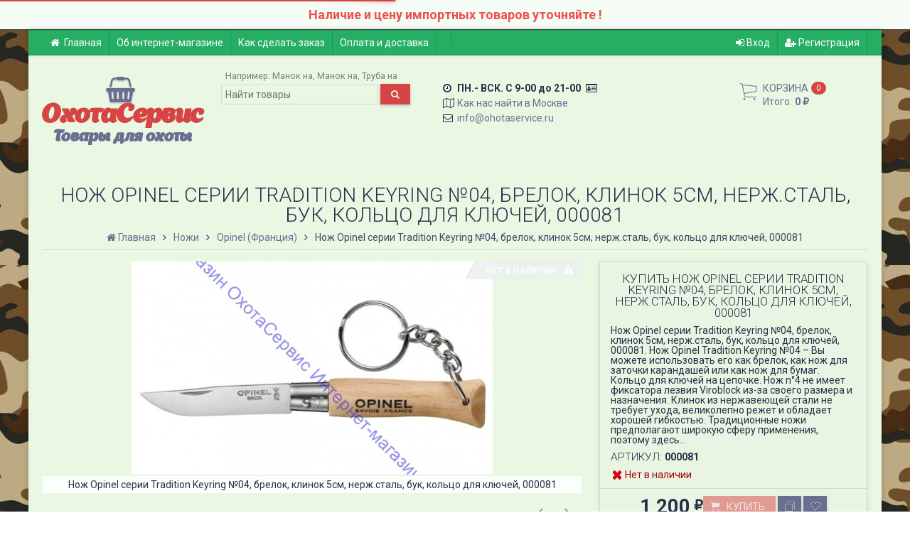

--- FILE ---
content_type: text/html; charset=utf-8
request_url: https://www.ohotaservice.ru/nozh-opinel-serii-slim-10-fileynyy-klinok-10sm-nerzhaveyushchaya-stal-zerkalnaya-polirovka-rukoyat-rog-der-futlyar-000711-1-1-1-1-1-1-1-1-1-1-1-1-1-1-1-1-1-1-1-1-1-2-1-1-1-2-1-1-1-1-1-1-2-1-1-1-2/
body_size: 191278
content:
<!DOCTYPE html><html lang="ru-RU" class="swipe light"><head prefix="og: http://ogp.me/ns# fb: http://ogp.me/ns/fb# product: http://ogp.me/ns/product#"><meta name="yandex-verification" content="9200e58c6ca174e3" /><meta name="google-site-verification" content="ac5l8t5k9HTv1O8Iy1v7fPxCWFejXoh_vMSrtnqYExI" /><meta name='wmail-verification' content='4de77d26379493f262f7539395f017b0' /><link rel="icon" href="https://www.ohotaservice.ru/favicon.ico" type="image/x-icon"><meta http-equiv="Content-Type" content="text/html; charset=utf-8"/><meta name="viewport" content="width=device-width, initial-scale=1, maximum-scale=1, user-scalable=0" /><title>Нож Opinel серии Tradition Keyring №04, брелок, клинок 5см, нерж.сталь, бук, кольцо для ключей, 000081.</title><meta name="Keywords" content="Нож Opinel серии Tradition Keyring №04, брелок, клинок 5см, нерж.сталь, бук, кольцо для ключей, 000081." /><meta name="Description" content="Нож Opinel серии Tradition Keyring №04, брелок, клинок 5см, нерж.сталь, бук, кольцо для ключей, 000081." /><!--<meta name="Author" content="weberia.ru" />--><!--<meta name="version" content="2025.12.47.5">--><meta property="og:url" content="https://www.ohotaservice.ru/nozh-opinel-serii-slim-10-fileynyy-klinok-10sm-nerzhaveyushchaya-stal-zerkalnaya-polirovka-rukoyat-rog-der-futlyar-000711-1-1-1-1-1-1-1-1-1-1-1-1-1-1-1-1-1-1-1-1-1-2-1-1-1-2-1-1-1-1-1-1-2-1-1-1-2/"><meta property="og:title" content="Нож Opinel серии Tradition Keyring №04, брелок, клинок 5см, нерж.сталь, бук, кольцо для ключей, 000081."><meta property="og:type" content="website"><meta property="og:description" content="Нож Opinel серии Tradition Keyring №04, брелок, клинок 5см, нерж.сталь, бук, кольцо для ключей, 000081." /><meta property="og:image" content="https://www.ohotaservice.ru/wa-data/public/shop/products/45/16/1645/images/6632/6632.200.jpg" /><link rel="shortcut icon" href="/favicon.ico"/><!--[if lt IE 9]><script>document.createElement('header');document.createElement('nav');document.createElement('section');document.createElement('article');document.createElement('aside');document.createElement('footer');document.createElement('figure');document.createElement('hgroup');document.createElement('menu');document.createElement('time');</script><![endif]--><script src="/wa-data/public/site/themes/prostore/script.jquery.1.11.min.js"></script><style>.header_holder, .header_content,.sidebar_content, .tabs, .top-slider-holder, .badge, .footer_holder, .product-sidebar, .product-gallery, .product-info, .badge, .maincontent, .footer_holder, .post, .blog-post, #photo-list, .album-info, .albums .sub, .product-list.table_view, .header{ opacity: 0; }.relative {position: relative;}.easyreviews .post {opacity: 1;}body,input[type=date],input[type=datetime],input[type=datetime-local],input[type=email],input[type=month],input[type=number],input[type=password],input[type=range],input[type=search],input[type=tel],input[type=text],input[type=time],input[type=url],input[type=week],textarea,select,.owl-theme .owl-controls .owl-buttons div,.gallery-description,.button.highlight.light:hover, .cart-plugin button.highlight.light:hover, input[type=button].highlight.light:hover, input[type=submit].highlight.light:hover,body .wa-order-form-wrapper .wa-step-auth-section > .wa-section-header .wa-contact-name,body .wa-dropdown > .wa-dropdown-area {color: #2B2E4A}#product-list .fa-spin,.wa-form .wa-field .wa-value p span {color: rgba(43,46,74,.8);}.product-list.list_thumb_static .product_details,.product-list.list_view .product_details {color: rgba(43,46,74,.7);}.qty input {border-bottom: 1px solid #2B2E4A !important;}.slider_thumbs img.synced,.slider_thumbs .selected {border-bottom: 2px solid #2B2E4A;}.photo-info,.date,.hint,.hint a,.hint:visited,.hint a:visited,.gray-text,body .wa-order-cart-wrapper .wa-cart-details .wa-weight-section,body .wa-order-form-wrapper .wa-step-details-section .wa-details-description {color: #aaaaaa;}a,#page-cart label,.autofill-result .item-autofill a,.photo-info a,html:not(.with-touch) body .wa-quantity-box .wa-button:not(.is-disabled):hover,body .wa-order-cart-wrapper .wa-products .wa-product .wa-actions .wa-action {color: #6A6F91;}a:hover,#page-cart label:hover,.autofill-result .item-autofill a:hover,.photo-info a:hover,.breadcrumbs .last,.sub-categories.list-inline li.selected a:hover,.sorting.list-inlineli.selected a:hover,.sublist.list-inline li.selected a:hover,.hint a:hover,.hint:visited:hover,.hint a:visited:hover,body .wa-order-cart-wrapper .wa-products .wa-product .wa-actions .wa-action:hover {color: rgb(66,71,105);}html {background-image: url(/wa-data/public/site/themes/prostore/html_bg_thumbs/user_bg.jpg?v1617382802?v2025.12.47.5);background-repeat: repeat;background-position: center center;}.header_holder,.main_wrapper {background: rgba(234,247,227,1);}.product-list .product,.product-list .product .sec-img,.pro-live-result.in-header,.header.header-mini,body .wa-dropdown > .wa-dropdown-area {background: #eaf7e3;}.s-order-page .wa-order-form-wrapper .wa-field-wrapper.is-agreement-field .s-checkbox input:checked + span{background:#2B2E4A;color:#eaf7e3;}body .wa-order-cart-wrapper .wa-products .wa-product .wa-actions .wa-action:hover .wa-icon{background:#2B2E4A;color:#eaf7e3;}.top-slider .product-list .product,.sidebar .product-list .product {background: none;}.list_thumb_static.fixed_height .product_details:after {background: -webkit-linear-gradient(rgba(234,247,227, 0) 0%, rgba(234,247,227, 1) 85%);background: -o-linear-gradient(rgba(234,247,227, 0) 0%, rgba(234,247,227, 1) 85%);background: linear-gradient(rgba(234,247,227, 0) 0%, rgba(234,247,227, 1) 85%);}.header-search-ex,.header-search-ex a {color: #7f7f7f;}body .content .tabs li.active a {background: #eaf7e3;}body .content .tabs li.active {border-bottom: 1px solid #eaf7e3;}#nprogress {pointer-events: none;}#nprogress .bar {background: #D74444;position: fixed;z-index: 9999;top: 0;left: 0;width: 100%;height: 2px;}#nprogress .peg {display: block;position: absolute;right: 0px;width: 100px;height: 100%;box-shadow: 0 0 10px #D74444, 0 0 5px #D74444;opacity: 1.0;-webkit-transform: rotate(3deg) translate(0px, -4px);-ms-transform: rotate(3deg) translate(0px, -4px);transform: rotate(3deg) translate(0px, -4px);}.container {padding: 0 20px;}.breadcrumbs li {display: inline-block !important;}* {-webkit-box-sizing: border-box;-moz-box-sizing: border-box;box-sizing: border-box;}* { -webkit-padding-start: 0px; }html,body,div,span,applet,object,iframe,h1,h2,h3,h4,h5,h6,p,blockquote,pre,a,abbr,acronym,address,big,cite,code,del,dfn,em,img,ins,kbd,q,s,samp,small,strike,strong,sub,sup,tt,var,b,u,i,center,dl,dt,dd,ol,ul,li,fieldset,form,label,legend,table,caption,tbody,tfoot,thead,tr,th,td,article,aside,canvas,details,embed,figure,figcaption,footer,header,hgroup,menu,nav,output,ruby,section,summary,time,mark,audio,video {margin:0;padding:0;border:0;font-size:100%;vertical-align:baseline;}article,aside,details,figcaption,figure,footer,header,hgroup,menu,main,nav,section {display:block;}body {line-height:1;}ol,ul {list-style:none;}blockquote, q {quotes:none;}blockquote:before, blockquote:after,q:before, q:after {content:'';content:none;}table {border-collapse: collapse;border-spacing:0;}a {background-color: transparent;-webkit-text-decoration-skip: objects;}.visible-lg,.visible-md,.visible-sm,.visible-xs{display:none!important}.visible-lg-block,.visible-lg-inline,.visible-lg-inline-block,.visible-md-block,.visible-md-inline,.visible-md-inline-block,.visible-sm-block,.visible-sm-inline,.visible-sm-inline-block,.visible-xs-block,.visible-xs-inline,.visible-xs-inline-block{display:none!important}@media (max-width:767px){.visible-xs{display:block!important}table.visible-xs{display:table}tr.visible-xs{display:table-row!important}td.visible-xs,th.visible-xs{display:table-cell!important}}@media (max-width:767px){.visible-xs-block{display:block!important}}@media (max-width:767px){.visible-xs-inline{display:inline!important}}@media (max-width:767px){.visible-xs-inline-block{display:inline-block!important}}@media (min-width:768px) and (max-width:1024px){.visible-sm{display:block!important}table.visible-sm{display:table}tr.visible-sm{display:table-row!important}td.visible-sm,th.visible-sm{display:table-cell!important}}@media (min-width:768px) and (max-width:1024px){.visible-sm-block{display:block!important}}@media (min-width:768px) and (max-width:1024px){.visible-sm-inline{display:inline!important}}@media (min-width:768px) and (max-width:1024px){.visible-sm-inline-block{display:inline-block!important}}@media (min-width:1025px) and (max-width:1199px){.visible-md{display:block!important}table.visible-md{display:table}tr.visible-md{display:table-row!important}td.visible-md,th.visible-md{display:table-cell!important}}@media (min-width:1025px) and (max-width:1199px){.visible-md-block{display:block!important}}@media (min-width:1025px) and (max-width:1199px){.visible-md-inline{display:inline!important}}@media (min-width:1025px) and (max-width:1199px){.visible-md-inline-block{display:inline-block!important}}@media (min-width:1200px){.visible-lg{display:block!important}table.visible-lg{display:table}tr.visible-lg{display:table-row!important}td.visible-lg,th.visible-lg{display:table-cell!important}}@media (min-width:1200px){.visible-lg-block{display:block!important}}@media (min-width:1200px){.visible-lg-inline{display:inline!important}}@media (min-width:1200px){.visible-lg-inline-block{display:inline-block!important}}@media (max-width:767px){.hidden-xs{display:none!important}}@media (min-width:768px) and (max-width:1024px){.hidden-sm{display:none!important}}@media (min-width:1025px) and (max-width:1199px){.hidden-md{display:none!important}}@media (min-width:1200px){.hidden-lg{display:none!important}}.visible-print{display:none!important}@media print{.visible-print{display:block!important}table.visible-print{display:table}tr.visible-print{display:table-row!important}td.visible-print,th.visible-print{display:table-cell!important}}.visible-print-block{display:none!important}@media print{.visible-print-block{display:block!important}}.visible-print-inline{display:none!important}@media print{.visible-print-inline{display:inline!important}}.visible-print-inline-block{display:none!important}@media print{.visible-print-inline-block{display:inline-block!important}}@media print{.hidden-print{display:none!important}}.col,.col-lg-1,.col-lg-10,.col-lg-11,.col-lg-12,.col-lg-2,.col-lg-3,.col-lg-4,.col-lg-5,.col-lg-6,.col-lg-7,.col-lg-8,.col-lg-9,.col-md-1,.col-md-10,.col-md-11,.col-md-12,.col-md-2,.col-md-3,.col-md-4,.col-md-5,.col-md-6,.col-md-7,.col-md-8,.col-md-9,.col-sm-1,.col-sm-10,.col-sm-11,.col-sm-12,.col-sm-2,.col-sm-3,.col-sm-4,.col-sm-5,.col-sm-6,.col-sm-7,.col-sm-8,.col-sm-9,.col-xs-1,.col-xs-10,.col-xs-11,.col-xs-12,.col-xs-2,.col-xs-3,.col-xs-4,.col-xs-5,.col-xs-6,.col-xs-7,.col-xs-8,.col-xs-9{position:relative;min-height:1px}.col,.col-xs-1,.col-xs-10,.col-xs-11,.col-xs-12,.col-xs-2,.col-xs-3,.col-xs-4,.col-xs-5,.col-xs-6,.col-xs-7,.col-xs-8,.col-xs-9{float:left}.col-xs-12{width:100%}.col-xs-11{width:91.66666667%}.col-xs-10{width:83.33333333%}.col-xs-9{width:75%}.col-xs-8{width:66.66666667%}.col-xs-7{width:58.33333333%}.col-xs-6{width:50%}.col-xs-5{width:41.66666667%}.col-xs-4{width:33.33333333%}.col-xs-3{width:25%}.col-xs-2{width:16.66666667%}.col-xs-1{width:8.33333333%}.col-xs-pull-12{right:100%}.col-xs-pull-11{right:91.66666667%}.col-xs-pull-10{right:83.33333333%}.col-xs-pull-9{right:75%}.col-xs-pull-8{right:66.66666667%}.col-xs-pull-7{right:58.33333333%}.col-xs-pull-6{right:50%}.col-xs-pull-5{right:41.66666667%}.col-xs-pull-4{right:33.33333333%}.col-xs-pull-3{right:25%}.col-xs-pull-2{right:16.66666667%}.col-xs-pull-1{right:8.33333333%}.col-xs-pull-0{right:auto}.col-xs-push-12{left:100%}.col-xs-push-11{left:91.66666667%}.col-xs-push-10{left:83.33333333%}.col-xs-push-9{left:75%}.col-xs-push-8{left:66.66666667%}.col-xs-push-7{left:58.33333333%}.col-xs-push-6{left:50%}.col-xs-push-5{left:41.66666667%}.col-xs-push-4{left:33.33333333%}.col-xs-push-3{left:25%}.col-xs-push-2{left:16.66666667%}.col-xs-push-1{left:8.33333333%}.col-xs-push-0{left:auto}.col-xs-offset-12{margin-left:100%}.col-xs-offset-11{margin-left:91.66666667%}.col-xs-offset-10{margin-left:83.33333333%}.col-xs-offset-9{margin-left:75%}.col-xs-offset-8{margin-left:66.66666667%}.col-xs-offset-7{margin-left:58.33333333%}.col-xs-offset-6{margin-left:50%}.col-xs-offset-5{margin-left:41.66666667%}.col-xs-offset-4{margin-left:33.33333333%}.col-xs-offset-3{margin-left:25%}.col-xs-offset-2{margin-left:16.66666667%}.col-xs-offset-1{margin-left:8.33333333%}.col-xs-offset-0{margin-left:0}@media (min-width:768px){.col,.col-sm-1,.col-sm-10,.col-sm-11,.col-sm-12,.col-sm-2,.col-sm-3,.col-sm-4,.col-sm-5,.col-sm-6,.col-sm-7,.col-sm-8,.col-sm-9,.content_holder,.header_offset,.sidebar_holder,.sidebar_offset{float:left}.sidebar_holder,.sidebar_offset{width:30%}.content_holder,.header_offset{width:70%}.col-sm-12{width:100%}.col-sm-11{width:91.66666667%}.col-sm-10{width:83.33333333%}.col-sm-9{width:75%}.col-sm-8{width:66.66666667%}.col-sm-7{width:58.33333333%}.col-sm-6{width:50%}.col-sm-5{width:41.66666667%}.col-sm-4{width:33.33333333%}.col-sm-3{width:25%}.col-sm-2{width:16.66666667%}.col-sm-1{width:8.33333333%}.col-sm-pull-12{right:100%}.col-sm-pull-11{right:91.66666667%}.col-sm-pull-10{right:83.33333333%}.col-sm-pull-9{right:75%}.col-sm-pull-8{right:66.66666667%}.col-sm-pull-7{right:58.33333333%}.col-sm-pull-6{right:50%}.col-sm-pull-5{right:41.66666667%}.col-sm-pull-4{right:33.33333333%}.col-sm-pull-3{right:25%}.col-sm-pull-2{right:16.66666667%}.col-sm-pull-1{right:8.33333333%}.col-sm-pull-0{right:auto}.col-sm-push-12{left:100%}.col-sm-push-11{left:91.66666667%}.col-sm-push-10{left:83.33333333%}.col-sm-push-9{left:75%}.col-sm-push-8{left:66.66666667%}.col-sm-push-7{left:58.33333333%}.col-sm-push-6{left:50%}.col-sm-push-5{left:41.66666667%}.col-sm-push-4{left:33.33333333%}.col-sm-push-3{left:25%}.col-sm-push-2{left:16.66666667%}.col-sm-push-1{left:8.33333333%}.col-sm-push-0{left:auto}.col-sm-offset-12{margin-left:100%}.col-sm-offset-11{margin-left:91.66666667%}.col-sm-offset-10{margin-left:83.33333333%}.col-sm-offset-9{margin-left:75%}.col-sm-offset-8{margin-left:66.66666667%}.col-sm-offset-7{margin-left:58.33333333%}.col-sm-offset-6{margin-left:50%}.col-sm-offset-5{margin-left:41.66666667%}.col-sm-offset-4{margin-left:33.33333333%}.col-sm-offset-3{margin-left:25%}.col-sm-offset-2{margin-left:16.66666667%}.col-sm-offset-1{margin-left:8.33333333%}.col-sm-offset-0{margin-left:0}}@media (min-width:1025px){.col,.col-md-1,.col-md-10,.col-md-11,.col-md-12,.col-md-2,.col-md-3,.col-md-4,.col-md-5,.col-md-6,.col-md-7,.col-md-8,.col-md-9,.content_holder,.header_offset,.sidebar_holder,.sidebar_offset{float:left}.sidebar_holder,.sidebar_offset{width:22%}.content_holder,.header_offset{width:78%}.col-md-12{width:100%}.col-md-11{width:91.66666667%}.col-md-10{width:83.33333333%}.col-md-9{width:75%}.col-md-8{width:66.66666667%}.col-md-7{width:58.33333333%}.col-md-6{width:50%}.col-md-5{width:41.66666667%}.col-md-4{width:33.33333333%}.col-md-3{width:25%}.col-md-2{width:16.66666667%}.col-md-1{width:8.33333333%}.col-md-pull-12{right:100%}.col-md-pull-11{right:91.66666667%}.col-md-pull-10{right:83.33333333%}.col-md-pull-9{right:75%}.col-md-pull-8{right:66.66666667%}.col-md-pull-7{right:58.33333333%}.col-md-pull-6{right:50%}.col-md-pull-5{right:41.66666667%}.col-md-pull-4{right:33.33333333%}.col-md-pull-3{right:25%}.col-md-pull-2{right:16.66666667%}.col-md-pull-1{right:8.33333333%}.col-md-pull-0{right:auto}.col-md-push-12{left:100%}.col-md-push-11{left:91.66666667%}.col-md-push-10{left:83.33333333%}.col-md-push-9{left:75%}.col-md-push-8{left:66.66666667%}.col-md-push-7{left:58.33333333%}.col-md-push-6{left:50%}.col-md-push-5{left:41.66666667%}.col-md-push-4{left:33.33333333%}.col-md-push-3{left:25%}.col-md-push-2{left:16.66666667%}.col-md-push-1{left:8.33333333%}.col-md-push-0{left:auto}.col-md-offset-12{margin-left:100%}.col-md-offset-11{margin-left:91.66666667%}.col-md-offset-10{margin-left:83.33333333%}.col-md-offset-9{margin-left:75%}.col-md-offset-8{margin-left:66.66666667%}.col-md-offset-7{margin-left:58.33333333%}.col-md-offset-6{margin-left:50%}.col-md-offset-5{margin-left:41.66666667%}.col-md-offset-4{margin-left:33.33333333%}.col-md-offset-3{margin-left:25%}.col-md-offset-2{margin-left:16.66666667%}.col-md-offset-1{margin-left:8.33333333%}.col-md-offset-0{margin-left:0}}@media (min-width:1200px){.col,.col-lg-1,.col-lg-10,.col-lg-11,.col-lg-12,.col-lg-2,.col-lg-3,.col-lg-4,.col-lg-5,.col-lg-6,.col-lg-7,.col-lg-8,.col-lg-9,.content_holder,.header_offset,.sidebar_holder,.sidebar_offset{float:left}.sidebar_holder,.sidebar_offset{width:22%}.content_holder,.header_offset{width:78%}.col-lg-12{width:100%}.col-lg-11{width:91.66666667%}.col-lg-10{width:83.33333333%}.col-lg-9{width:75%}.col-lg-8{width:66.66666667%}.col-lg-7{width:58.33333333%}.col-lg-6{width:50%}.col-lg-5{width:41.66666667%}.col-lg-4{width:33.33333333%}.col-lg-3{width:25%}.col-lg-2{width:16.66666667%}.col-lg-1{width:8.33333333%}.col-lg-pull-12{right:100%}.col-lg-pull-11{right:91.66666667%}.col-lg-pull-10{right:83.33333333%}.col-lg-pull-9{right:75%}.col-lg-pull-8{right:66.66666667%}.col-lg-pull-7{right:58.33333333%}.col-lg-pull-6{right:50%}.col-lg-pull-5{right:41.66666667%}.col-lg-pull-4{right:33.33333333%}.col-lg-pull-3{right:25%}.col-lg-pull-2{right:16.66666667%}.col-lg-pull-1{right:8.33333333%}.col-lg-pull-0{right:auto}.col-lg-push-12{left:100%}.col-lg-push-11{left:91.66666667%}.col-lg-push-10{left:83.33333333%}.col-lg-push-9{left:75%}.col-lg-push-8{left:66.66666667%}.col-lg-push-7{left:58.33333333%}.col-lg-push-6{left:50%}.col-lg-push-5{left:41.66666667%}.col-lg-push-4{left:33.33333333%}.col-lg-push-3{left:25%}.col-lg-push-2{left:16.66666667%}.col-lg-push-1{left:8.33333333%}.col-lg-push-0{left:auto}.col-lg-offset-12{margin-left:100%}.col-lg-offset-11{margin-left:91.66666667%}.col-lg-offset-10{margin-left:83.33333333%}.col-lg-offset-9{margin-left:75%}.col-lg-offset-8{margin-left:66.66666667%}.col-lg-offset-7{margin-left:58.33333333%}.col-lg-offset-6{margin-left:50%}.col-lg-offset-5{margin-left:41.66666667%}.col-lg-offset-4{margin-left:33.33333333%}.col-lg-offset-3{margin-left:25%}.col-lg-offset-2{margin-left:16.66666667%}.col-lg-offset-1{margin-left:8.33333333%}.col-lg-offset-0{margin-left:0}}.clearfix,.clearfix:after,.clearfix:before,.row:after,.row:before{content:" ";display:table}.clearfix:after,.row:after{clear:both}.center-block{display:block;margin-left:auto;margin-right:auto}.pull-right{float:right!important}.pull-left{float:left!important}*,:after,:before{box-sizing:border-box}
body {font-family: Roboto,'Helvetica Neue', Arial, sans-serif;font-size: 14px;-webkit-font-smoothing: antialiased;-moz-osx-font-smoothing: grayscale;}body, html, .main_wrapper { position: relative; }.align-center { text-align: center; }.main_wrapper {position: relative;width: 100%;margin: 0 auto;}@media only screen and (max-width : 767px) {.cart_panel_holder {width: 100%;}}@media only screen and (min-width : 1201px){.main_wrapper, .cart_panel_holder {width: 1200px !important;}.main_wrapper {box-shadow: 0px 0px 8px rgba(0,0,0,.2);}}.product-list .thumbs_bg .product .product_info,.product-list .thumbs_v2 .product .product_info {display: none;}.header_inner a {text-decoration: none;}.header_info i {width: 17px;}.sidebar.sticky { position: fixed; top: 0; }.sidebar-nav .pro_collapsed,.top-nav .pro_collapsed {display: none;}.sidebar-nav .pro_collapsed.pro_open,.top-nav .pro_collapsed.pro_open {display: block;}.sidebar-nav .active > .pro_collapsed { display: block; }.desktop .sidebar-nav.hover_mode .active > .pro_collapsed { display: none; }.logo_holder .logo_link {display: block;}.logo_holder .logo_link, .logo_holder .logo_link:hover {text-decoration: none;}.logo_holder .logo_link i {text-shadow: 0px 2px 2px #cccccc;font-size: 36px;padding: 0 5px 0 0;color: #6A6F91;}.logo_holder .logo_link:hover i {color: #555874;}.logo_holder .logo_link .logo_line1 {font-size: 36px;line-height: 38px;font-weight: bold;color: #D74444;}.logo_holder .logo_link:hover .logo_line1 {color: #D74444;}.logo_holder .logo_link .logo_line2 {font-size: 22px;line-height: 24px;font-weight: bold;color: #6A6F91;}.logo_holder .logo_link:hover .logo_line2 {color: #555874;}@media only screen and (max-width : 767px) {.sidebar_mobile_fixed {position: fixed;z-index: 310;width: 270px;height: 100%;top: 0;left: -270px;}}[class^="icon-"], [class*=" icon-"], .fa, [class^="extra-icon-"], [class*=" extra-icon-"], .material-icons { display: none; }.tabpanel .tab-pane { display: none; }.tabpanel .tab-pane.wait,.tabpanel .tab-pane.active { display: block; }.product-list .thumbs_bg .product,.product-list .thumbs_bg .product .product_info { min-height: 315px; }.product-list .product .image,.product-list .product .image .valign { height: 250px; }.product-list .product .image img { max-height: 250px;}.product-list .product .image .valign { line-height: 250px; }.product-list .inline .product { min-height: 250px; }.product-list .thumbs_bg .product .product_title { height: 40px; }.product-list .thumbs_bg .product .summary { height: 58px; }.product-list.mini .thumbs_bg .product,.product-list.mini .thumbs_bg .product .product_info { min-height: 215px; }.product-list.mini .product .image,.product-list.mini .product .image .valign { height: 140px; }.product-list.mini .product .image img { max-height: 140px;}.product-list.mini .product .image .valign { line-height: 140px; }.product-list.mini .inline .product { min-height: 140px; }.product-list.mini .thumbs_bg .product .product_info .product_buttons { bottom: 95px; }.product-list.mini .thumbs_bg .product .product_title { height: 25px; margin-bottom: 3px; }.product-list.mini .thumbs_bg .corner.bottom { bottom: 68px; }.product-list.micro .thumbs_bg .product,.product-list.micro .thumbs_bg .product .product_info { min-height: 180px; }.product-list.micro .product .image,.product-list.micro .product .image .valign { height: 110px; }.product-list.micro .product .image img { max-height: 110px;}.product-list.micro .product .image .valign { line-height: 110px; }.product-list.micro .inline .product { min-height: 110px; }.product-list.micro .thumbs_bg .product .product_title { height: 26px; margin-bottom: 3px; }.product-list .thumbs_bg .product, .product-list .thumbs_v2 .product { margin: 10px; position: relative; }.product-list { margin: 0 -10px; }.product-list.owl-carousel { margin: 0; }/*.product-list li { margin-bottom: 30px; }*/.product-list .thumbs_bg .product .image,.product-list .thumbs_v2 .product .image {text-align: center;position: relative;z-index: 10;overflow: hidden;}.product-list .thumbs_bg .product .image img,.product-list .thumbs_v2 .product .image img {position: relative;display: inline-block;max-width: 100%;height: auto;vertical-align: middle;}.product-list.list_thumb_static .product .valign img,.product-list.list_view .view_class .image img {max-width: 100%;}.product_info.animated,.promos a .overlay {-webkit-animation-duration: .2s;animation-duration: .2s;}.product-list .thumbs_bg .product.animated_shadow,.promos a .overlay {transition: box-shadow .2s ease;}.product-list .thumbs_bg .corner.bottom { bottom: 70px; }.product-list .thumbs_v2 .product .product_info .summary {height: 57px;margin-top: 65px;}.product-list .thumbs_v2 .product {padding-bottom: 10px;}.product-list .thumbs_v2 .product a {text-decoration: none;}.product-list .thumbs_v2 .product .rating,.product-list .thumbs_v2 .product .pricing, .offers {padding-left: 10px;padding-right: 10px;}.product-list .thumbs_v2 .product .corner.bottom {bottom: 157px;}.product-list .thumbs_v2 .product.show_qty .corner.bottom {bottom: 205px;}.product-list .thumbs_v2 .product .rating {height: 16px;}.product-list .thumbs_v2 .product .product_title {height: 43px;overflow: hidden;margin: 10px;}.product-list .thumbs_v2 .product .pricing {height: 20px;margin: 0 auto 10px;}.product-list .thumbs_v2 .product .pricing .compare-at-price::after {top: 7px;}.list_view .view_class .compare-at-price::after,.list_thumb_static .view_class .compare-at-price::after {top: 7px;}.list_view .view_class,.list_thumb_static .view_class {position: relative;}.list_view .view_class a,.list_thumb_static .view_class a {text-decoration: none;}.product-list.list_view .view_class .image {height: auto;}.product-list.list_view .product .image .valign {display: inline-block;vertical-align: middle;height: 150px;}.list_view .view_class .image img {max-height: 100%;}.product-list .thumbs_bg .cart_btn_holder { display: none; }.list_thumb_static .valign {height: 70%;}.list_thumb_static .valign {height: 200px;line-height: 200px;}.list_thumb_static .valign img {max-height: 200px;vertical-align: middle;max-width: 100%;text-align: center;}.list_thumb_static.fixed_height .product_title {overflow: hidden;height: 29px;}.list_thumb_static.fixed_height .product_details {overflow: hidden;height: 50px;position: relative;margin-bottom: -20px;}.list_thumb_static.fixed_height .product_details:after {content: '';height: 50px;width: 100%;bottom: 0px;left: 0;position: absolute;}.list_thumb_static.fixed_height .product_details.empty {margin-bottom: 11px;}.list_thumb_static.fixed_height .product_details.empty::after {display: none;}.top-slider.owl-theme .product .image img {max-width: 200px;}.corner {width: 100%;overflow: hidden;}.product-list .thumbs_bg .product.visible .product_info,.product-list .thumbs_bg .product:hover .product_info,.product-list .thumbs_v2 .product.visible .product_info,.product-list .thumbs_v2 .product:hover .product_info,.product-list.list_thumb_static .product.visible,.product-list.list_thumb_static .product:hover,.product-list.list_view .product.visible,.product-list.list_view .product:hover,.product-list.table_view .view_class .product:hover,.promos a:hover .overlay {box-shadow: none !important;}@media screen and (min-width: 768px) {.sidebar_holder {display: none !important;}.content_holder {width: 100% !important;}}@media screen and (min-width: 768px) {.sidebar .filters.margin-top40 {margin-top: 19px !important;}}.corner {position: absolute;z-index: 35;}.corner.top { top: 0; }.corner.right { right: 0; }.corner.left { left: 0; }.corner.bottom { bottom: 0; }.list_thumb_static .view_class .corner.top { top: -1px; }.list_thumb_static .view_class .corner.left { left: -1px; }.albums li.a {display: inline-block;width: 200px;}@media only screen and (max-width : 1024px) {.main_wrapper { width:100% }}.dropdown .dropdown-menu { display: none; }.content_holder { position: relative;}.content_holder.bottom_panel_holder { position: relative; z-index: 232; }.content_holder.sidebar_unstick {padding-bottom: 50px;}.content_holder.sidebar_unstick,.content_holder.bottom_panel_holder {float: right;}@media only screen and (max-width : 767px) {.sidebar_holder .sticky-wrapper {height: 100% !important;}.content_holder.sidebar_unstick {width: 100%;}.content_holder.bottom_panel_holder {float: none;}}.acco .a_body, .filters { display: none; }.acco .a_body.active, .a_body.active_price, .a_body.wait { display: block; }.hidden-all { display: none !important; }.product-gallery .image { opacity: 0; }.sidebar-nav.hover_mode a .switcher,.top-navbar.hover_mode a .switcher {display: none;}.touch .sidebar-nav.hover_mode a .switcher,.touch .top-navbar.hover_mode a .switcher,.semidesktop .sidebar-nav.hover_mode a .switcher,.semidesktop .top-navbar.hover_mode a .switcher {display: inline-block;}.desktop .sidebar-nav.hover_mode a .switcher,.desktop .sidebar-nav.hover_mode a:hover .switcher,.desktop .top-navbar.hover_mode a .switcher,.desktop .top-navbar.hover_mode a:hover .switcher {display: inline-block;background: none !important;}.header_info .color {font-weight: bold;color: #D74444;}.header_info .color:hover {color: rgb(190,43,43);}.header .pro_cart.cart.active a:hover i {color: #D74444;}.header .pro_cart.cart.active .cart_count {background: #D74444;color: #F5F5F5;}.circle-bg .active .cart_count {background: rgb(170,23,23);}body #redactor-modal button#redactor-modal-button-action,.cart_panel_holder #cart.active a,input[type=button],input[type=submit],body button,.button,.cart-plugin button,.product-list .cart_btn_holder i {color: #F5F5F5;}body #redactor-modal button#redactor-modal-button-action,.cart_panel_holder #cart.active a,input[type=button],body button,input[type=submit],.button,.cart-plugin button,.product-list .cart_btn_holder i,.filters .ui-slider-horizontal .ui-widget-header {background: #D74444;}body #redactor-modal button#redactor-modal-button-action,input[type=button],body button,input[type=submit],.button,.cart-plugin button {box-shadow: 0 2px 4px 0 rgba(0, 0, 0, 0.2);}body #redactor-modal button#redactor-modal-button-action:hover,input[type=button]:hover,input[type=submit]:hover,button:hover,.button:hover,.cart-plugin button:hover,.cart_panel_holder #cart.active a:hover {color: #F5F5F5;background: rgb(230,83,83);}body #redactor-modal button#redactor-modal-button-action:hover,input[type=button]:hover,input[type=submit]:hover,button:hover,.button:hover,.cart-plugin button:hover {box-shadow: 0 4px 8px 0 rgba(0, 0, 0, 0.2);}.product-list .cart_btn_holder i {box-shadow: 0px 0px 4px rgba(0, 0, 0, 0.5);}body #redactor-modal button#redactor-modal-button-action:active,input[type=button]:active,input[type=submit]:active,button:active,.button:active,.cart-plugin button:active,input[type=button].active,input[type=submit].active,button.active,.button.active,.cart-plugin button.active,input[type=button].selected,input[type=submit].selected,button.selected,.button.selected,.cart-plugin button.selected,input[type=button]:active:hover,input[type=submit]:active:hover,button:active:hover,.button:active:hover,.cart-plugin button:active:hover,input[type=button].active:hover,input[type=submit].active:hover,button.active:hover,.button.active:hover,.cart-plugin button.active:hover,input[type=button].selected:hover,input[type=submit].selected:hover,.button.selected:hover,.cart-plugin button.selected:hover {background: rgb(200,53,53);color: #F5F5F5;box-shadow: none;}body #redactor-modal button#redactor-modal-button-action:disabled,input[type=button]:disabled,input[type=submit]:disabled,.button:disabled,button:disabled,.cart-plugin button:disabled,input[type=button].disabled,input[type=submit].disabled,button.disabled,.button.disabled,.cart-plugin button.disabled,input[type=button]:disabled:active,input[type=submit]:disabled:active,.button:disabled:active,button:disabled:active,.cart-plugin button:disabled:active,input[type=button].disabled:active,input[type=submit].disabled:active,.button.disabled:active,button.disabled:active,.cart-plugin button.disabled:active,input[type=button]:disabled.active,input[type=submit]:disabled.active,.button:disabled.active,button:disabled.active,.cart-plugin button:disabled.active,input[type=button].disabled.active,input[type=submit].disabled.active,.button.disabled.active,button.disabled.active,.cart-plugin button.disabled.active,input[type=button]:disabled:hover,input[type=submit]:disabled:hover,.button:disabled:hover,button:disabled:hover,.cart-plugin button:disabled:hover,input[type=button].disabled:hover,input[type=submit].disabled:hover,.button.disabled:hover,button.disabled:hover,.cart-plugin button.disabled:hover {background: rgba(215,68,68, 0.5);color: rgba(245,245,245, 0.8);box-shadow: none;}input[type=button].highlight,input[type=submit].highlight,.button.highlight,button.highlight,.cart-plugin button.highlight {background: none;box-shadow: none;text-shadow: none;color: inherit;}input[type=button].gray,input[type=submit].gray,.button.gray,button.gray,.cart-plugin button.gray,.top-slider .product-list .list_buttons a {background: #6A6F91;color: #F5F5F5;box-shadow: 0 2px 4px 0 rgba(0, 0, 0, 0.2);}input[type=button].gray:hover,input[type=submit].gray:hover,.button.gray:hover,button.gray:hover,.cart-plugin button.gray:hover,input[type=button].highlight:hover,input[type=submit].highlight:hover,.button.highlight:hover,.cart-plugin button.highlight:hover {background: rgb(121,126,160);color: #F5F5F5;box-shadow: 0 4px 8px 0 rgba(0, 0, 0, 0.2);}input[type=button].gray:active,input[type=submit].gray:active,.button.gray:active,button.gray:active,.cart-plugin button.gray:active,input[type=button].gray.active,input[type=submit].gray.active,.button.gray.active,button.gray.active,.cart-plugin button.gray.active,input[type=button].gray.selected,input[type=submit].gray.selected,.button.gray.selected,button.gray.selected,.cart-plugin button.gray.selected,input[type=button].gray:active:hover,input[type=submit].gray:active:hover,.button.gray:active:hover,button.gray:active:hover,.cart-plugin button.gray:active:hover,input[type=button].gray.active:hover,input[type=submit].gray.active:hover,.button.gray.active:hover,button.gray.active:hover,.cart-plugin button.gray.active:hover,input[type=button].gray.selected:hover,input[type=submit].gray.selected:hover,.button.gray.selected:hover,button.gray.selected:hover,.cart-plugin button.gray.selected:hover,input[type=button].highlight:active,input[type=submit].highlight:active,.button.highlight:active,button.highlight:active,.cart-plugin button.highlight:active {background: rgb(86,91,125);color: #F5F5F5;box-shadow: none;}.list_buttons a {color: #F5F5F5;}input[type=button].gray:disabled,input[type=submit].gray:disabled,.button.gray:disabled,button.gray:disabled,.cart-plugin button.gray:disabled,input[type=button].gray.disabled,input[type=submit].gray.disabled,.button.gray.disabled,button.gray.disabled,.cart-plugin button.gray.disabled,input[type=button].gray:disabled:active,input[type=submit].gray:disabled:active,.button.gray:disabled:active,button.gray:disabled:active,.cart-plugin button.gray:disabled:active,input[type=button].gray.disabled:active,input[type=submit].gray.disabled:active,.button.gray.disabled:active,button.gray.disabled:active,.cart-plugin button.gray.disabled:active,input[type=button].gray:disabled.active,input[type=submit].gray:disabled.active,.button.gray:disabled.active,button.gray:disabled.active,.cart-plugin button.gray:disabled.active,input[type=button].gray.disabled.active,input[type=submit].gray.disabled.active,.button.gray.disabled.active,button.gray.disabled.active,.cart-plugin button.gray.disabled.active,input[type=button].gray:disabled:hover,input[type=submit].gray:disabled:hover,.button.gray:disabled:hover,button.gray:disabled:hover,.cart-plugin button.gray:disabled:hover,input[type=button].gray.disabled:hover,input[type=submit].gray.disabled:hover,.button.gray.disabled:hover,button.gray.disabled:hover,.cart-plugin button.gray.disabled:hover {background: rgba(106,111,145, 0.5);color: rgba(245,245,245, 0.8);box-shadow: none;}.product-list.table_view .product_buttons a,.product-list.list_view .product_buttons a,.product-list.list_thumb_static .product_buttons a {background: none;box-shadow: none;}.product_buttons a {background: #4D2633;color: #f5f5f5;box-shadow: 0 2px 4px 0 rgba(0, 0, 0, 0.2);}.tooltipster-shadow {border: none;background: #4D2633;box-shadow: 0px 4px 8px rgba(0,0,0, .3);color: #f5f5f5;}.product_buttons a:hover,.product-list.table_view .product_buttons a:hover,.product-list.list_view .product_buttons a:hover,.product-list.list_thumb_static .product_buttons a:hover {background: rgb(92,53,66);color: #f5f5f5;box-shadow: 0 4px 8px 0 rgba(0, 0, 0, 0.2);}#product-list .product_buttons a:hover .fa-spin {color: #f5f5f5;}.product_buttons a:active,.product-list.table_view .product_buttons a:active,.product-list.list_view .product_buttons a:active,.product-list.list_thumb_static .product_buttons a:active {background: rgb(62,23,36);color: #f5f5f5;box-shadow: none;}@media only screen and (min-width : 768px) {.sidebar_bg {background: #26AF64;border-bottom: 1px solid rgb(18,155,80);border-top: 1px solid rgb(18,155,80);}.sidebar .border-top,.sidebar .border-bottom,.sidebar .staff-list li .staff-item,.sidebar .tags {border-color: rgb(18,155,80) !important;}.sidebar_bg .qty input,.sidebar_bg .slider input[type=text],.sidebar_bg .qty input:hover,.sidebar_bg .slider input[type=text]:hover {background: #26AF64;}.sidebar_bg.sidepos_left {border-right: 1px solid rgb(18,155,80);}.sidebar_bg.sidepos_right {border-left: 1px solid rgb(18,155,80);}.sidebar_bg.shadow:after {content: "";position: absolute;top: 0;width: 4px;height: 100%;}.sidebar_bg.sidepos_left.shadow:after {right: -4px;background: -moz-linear-gradient(left,  rgba(0,0,0,.08) 0%, rgba(0,0,0,0) 100%);background: -webkit-linear-gradient(left,  rgba(0,0,0,.08) 0%,rgba(0,0,0,0) 100%);background: linear-gradient(to right,  rgba(0,0,0,.08) 0%,rgba(0,0,0,0) 100%);}.sidebar_bg.sidepos_right.shadow:after {left: -4px;background: -moz-linear-gradient(right,  rgba(0,0,0,.08) 0%, rgba(0,0,0,0) 100%);background: -webkit-linear-gradient(right,  rgba(0,0,0,.08) 0%,rgba(0,0,0,0) 100%);background: linear-gradient(to left,  rgba(0,0,0,.08) 0%,rgba(0,0,0,0) 100%);}.desktop .sidebar-nav.hover_mode .pro_collapse > a + ul.dropdown-menu {background: #26AF64;box-shadow: 0 0 4px rgba(0,0,0,.3);}.sidebar-nav a:hover,.sidebar-nav .active > a,.sidebar-nav .selected > a,.desktop .sidebar-nav.hover_mode .pro_collapse:hover>a,.sidebar_content .filter-param:hover,.staff-item:hover {background: rgb(28,165,90);}.sidebar-nav a .switcher {background: rgb(13,150,75);}.sidebar-nav a .switcher:hover {background: rgb(8,145,70);}.sidebar input[type="text"],.sidebar input[type="email"],.sidebar textarea,.sidebar input[type="text"]:focus,.sidebar input[type="email"]:focus,.sidebar textarea:focus {border: 1px solid rgb(28,165,90);background: rgb(28,165,90);}.sidebar input[type="text"]:focus,.sidebar input[type="email"]:focus,.sidebar textarea:focus {background: rgb(28,165,90);}.sidebar .wa-errormsg {color: #F72762;}#photo-hook-sidebar p .p-rate-clear:hover {color: #F72762;}.sidebar a:not(.button),.sidebar_content,.sidebar_content input[type="radio"] + .label-text:before,.sidebar_content input[type="checkbox"] + .label-text:before,.sidebar_content .item-qty a,.sidebar_content .filter-param,.sidebar_content .filters .a_body label,.sidebar input[type="text"],.sidebar input[type="search"],.sidebar input[type="email"],.sidebar_content .product_title,.sidebar_content .price,.sidebar_content .compare-at-price {color: #ffffff;}.sidebar_content .product-list.table_view .item-qty input {border-bottom: 1px solid #ffffff !important;color: #ffffff;}.sidebar .hint,.sidebar .date {color: rgba(255,255,255,0.8);}.sidebar input::-webkit-input-placeholder {color: rgba(255,255,255,0.7);}.sidebar textarea::-webkit-input-placeholder {color: rgba(255,255,255,0.5);}.sidebar input:-moz-placeholder {color: rgba(255,255,255,0.5);}.sidebar textarea:-moz-placeholder {color: rgba(255,255,255,0.5);}.sidebar .wa-errormsg {color: #F72762;}.sidebar a:hover:not(.button),.sidebar .heading.toggle:hover,.sidebar_content .item-qty a:hover,.sidebar_content .filters .a_body label:hover,.sidebar_content .filters .a_body label:hover input[type="radio"] + .label-text:before,.sidebar_content .filters .a_body label:hover input[type="checkbox"] + .label-text:before,.sidebar_content .product_title:hover {color: rgb(245,245,245);}.sidebar-nav > ul > li > a,.sidebar .plugins_border,.sidebar .head_link a {border-top: 1px solid rgb(18,155,80);}.sidebar-nav > ul > li > a.hub-divider {border-bottom: 1px solid rgb(18,155,80);}.sidebar input[type="text"],.sidebar input[type="search"],.sidebar input[type="email"] {border: 1px solid rgb(18,155,80) !important;}.sidebar input[type="text"].wa-error,.sidebar input[type="search"].wa-error,.sidebar input[type="email"].wa-error {border: 2px solid #F72762 !important;}.sidebar .tabs li {border: 1px solid transparent;}.nav_holder,.sidebar .acco .acco_section,.sidebar .tabs li {border-bottom: 1px solid rgb(18,155,80);}.sidebar .tabs li.active {border: 1px solid rgb(18,155,80);border-bottom: 1px solid transparent;}.sidebar .filters {border-top: 1px solid rgb(18,155,80);border-bottom: 1px solid rgb(18,155,80);}.sidebar .filter-param,.sidebar .filter_submit_holder {border-top: 1px solid rgb(18,155,80);}.staff-list li .staff-item {border-top: 1px solid rgb(18,155,80);}.staff-list li .staff-item:last-of-type .staff-item {border-bottom: 1px solid rgb(18,155,80);}}.top-navbar-1 {position: relative;background: #26AF64;border-top: 1px solid rgb(18,155,80);border-bottom: 1px solid rgb(18,155,80);}.top-navbar-1.shadow:after {content: "";position: absolute;bottom: -4px;left: 0;height: 4px;width: 100%;z-index: 2;background: -moz-linear-gradient(top,  rgba(0,0,0,.08) 0%, rgba(0,0,0,0) 100%);background: -webkit-linear-gradient(top,  rgba(0,0,0,.08) 0%,rgba(0,0,0,0) 100%);background: linear-gradient(to bottom,  rgba(0,0,0,.08) 0%,rgba(0,0,0,0) 100%);}.top-navbar-1 .top-nav a {color: #ffffff;}.top-navbar-1 .top-nav > li ul {background: #26AF64;}.top-navbar-1 .top-nav .switcher {background: rgb(13,150,75);}.top-navbar-1 .top-nav .switcher:hover {background: rgb(8,145,70);}.top-navbar-1 .top-nav li.active > a,.top-navbar-1 .top-nav li.selected > a,.top-navbar-1 .top-nav li:hover > a {background: rgb(28,165,90);}.top-navbar-1.hover_mode .top-nav ul.pro_collapsed,.top-navbar-1.icon_mode .top-nav > li > ul.pro_collapsed {box-shadow: 0 0 4px rgba(0,0,0,.3);}.touch .top-navbar-1.hover_mode .top-nav ul.pro_collapsed ul,.touch .top-navbar-1.icon_mode .top-nav > li > ul.pro_collapsed ul {box-shadow: none;}.top-navbar-1 .top-nav > li > a {border-right: 1px solid rgb(18,155,80);}.navbar.absolute .top-nav li:first-of-type a {border-left: 1px solid rgb(18,155,80);}.top-navbar-1 .top-nav > li:last-of-type > a {border-right: none;}@media only screen and (max-width : 767px) {.top-navbar-1 .top-nav.mobile-full {background: #26AF64;}.top-navbar-1.shadow .top-nav.mobile-full:after {content: "";position: absolute;left: 0;height: 4px;width: 100%;z-index: 2;bottom: -4px;background: -moz-linear-gradient(top,  rgba(0,0,0,.08) 0%, rgba(0,0,0,0) 100%);background: -webkit-linear-gradient(top,  rgba(0,0,0,.08) 0%,rgba(0,0,0,0) 100%);background: linear-gradient(to bottom,  rgba(0,0,0,.08) 0%,rgba(0,0,0,0) 100%);}.top-navbar-1 .top-nav.mobile-full li a {border-left: none;border-right: none;border-top: 1px solid rgb(18,155,80);}.top-navbar-1 .top-nav.mobile-full li li a {border-top: none;}.top-navbar-1 .top-nav.mobile-full > li:last-of-type a {border-bottom: 1px solid rgb(18,155,80);}.top-logins-panel li a {border-top: none !important;}}desktop .top-navbar-1.hover_mode .top-nav ul.pro_collapsed {box-shadow: 0 0 4px rgba(0,0,0,.3);}.desktop .top-navbar-1.hover_mode .top-nav > li li .pro_collapsed.pro_open {border: none;box-shadow: none;}.desktop .top-navbar-1.hover_mode .top-nav > li li .pro_collapsed.pro_open > li > a {margin-top: 0;border: none;}.top-navbar-2 {position: relative;background: #E5473C;border-top: 1px solid rgb(209,51,40);border-bottom: 1px solid rgb(209,51,40);}.top-navbar-2 .top-nav a {color: #ffffff;}.top-navbar-2 .top-nav > li ul {background: #E5473C;}.top-navbar-2 .top-nav .switcher {background: rgb(204,46,35);}.top-navbar-2 .top-nav .switcher:hover {background: rgb(199,41,30);}.top-navbar-2 .top-nav li.active > a,.top-navbar-2 .top-nav li.selected > a,.top-navbar-2 .top-nav li:hover > a {background: rgb(209,51,40);}.top-navbar-2.hover_mode .top-nav ul.pro_collapsed,.top-navbar-2.icon_mode .top-nav > li > ul.pro_collapsed {box-shadow: 0 0 4px rgba(0,0,0,.3);}.touch .top-navbar-2.hover_mode .top-nav ul.pro_collapsed ul,.touch .top-navbar-2.icon_mode .top-nav > li > ul.pro_collapsed ul {box-shadow: none;}.top-navbar-2 .top-nav > li > a {border-right: 1px solid rgb(209,51,40);}.top-navbar-2 .top-nav > li:last-of-type > a {border-right: none;}@media only screen and (max-width : 767px) {.top-navbar-2 .top-nav.mobile-full {position: relative;background: #E5473C;}.top-navbar-2 .top-nav.mobile-full li a {border-left: none;border-right: none;border-top: 1px solid rgb(209,51,40);}.top-navbar-2 .top-nav.mobile-full li li a {border-top: none;}.top-navbar-2 .top-nav.mobile-full > li:last-of-type a {border-bottom: 1px solid rgb(209,51,40);}.top-logins-panel li a {border-top: none !important;}}desktop .top-navbar-2.hover_mode .top-nav ul.pro_collapsed {box-shadow: 0 0 4px rgba(0,0,0,.3);}.desktop .top-navbar-2.hover_mode .top-nav > li li .pro_collapsed.pro_open {border: none;box-shadow: none;}.desktop .top-navbar-2.hover_mode .top-nav > li li .pro_collapsed.pro_open > li > a {margin-top: 0;border: none;}.footer_holder {background: rgba(66,66,66,0.95);border-top: 1px solid rgb(51,51,51);color: #ffffff;}.footer_holder .owl-theme .owl-controls .owl-buttons div {color: #ffffff;}.footer_holder .owl-theme .owl-controls .owl-page span {background: rgba(255,255,255, 0.5);border: 1px solid rgb(51,51,51);}.footer_holder a:not(.button),.footer_holder .news a {color: rgba(255,255,255, 0.7);text-decoration: none;}.footer_holder a:not(.button):hover {color: #ffffff;text-decoration: none!important;}.footer_holder .icons_holder a:not(.button),.footer_holder .post-info {color: #ffffff;}.footer_holder input[type="text"],.footer_holder input[type="email"],.footer_holder textarea {background: rgb(46,46,46);border: 1px solid rgb(51,51,51);color: rgb(255,255,255);}.footer_holder input[type="text"]:focus,.footer_holder input[type="email"]:focus,.footer_holder textarea:focus {background: rgba(255,255,255,.9);color: rgba(0,0,0,.9);}.footer_holder input::-webkit-input-placeholder { color: rgba(255,255,255, .5); }.footer_holder textarea::-webkit-input-placeholder { color: rgba(255,255,255, .5); }.footer_holder input:-moz-placeholder { color: rgba(255,255,255, .5); }.footer_holder textarea:-moz-placeholder { color: rgba(255,255,255, .5); }.footer_holder input:focus::-webkit-input-placeholder { color: rgba(0,0,0,.5); }.footer_holder textarea:focus::-webkit-input-placeholder { color: rgba(0,0,0,.5); }.footer_holder input:focus:-moz-placeholder { color: rgba(0,0,0,.5); }.footer_holder textarea:focus:-moz-placeholder { color: rgba(0,0,0,.5); }.footer_holder .wa-errormsg {color: #F72762;}.cart_panel_holder {background: rgba(66,66,66,0.95);border-top: 1px solid rgba(51,51,51,0.95);}.toTop.alone,.toTop.outside {background: rgba(66,66,66,0.95);}.toTop.alone,.toTop.outside,.toTop.alone span,.toTop.outside span {-webkit-transform: translateZ(0);-webkit-font-smoothing: antialiased;}.select-dropdown ul,.select-dropdown ul li a:hover,.panel_list_btns.with_name .panel_btn:hover,.toTop.alone:hover,.toTop.outside:hover,.panel_list_btns a.active {background-color: rgba(51,51,51,0.95);}.panel_list_btns.with_name .panel_btn {border-left: 1px solid rgba(51,51,51,0.95);}.panel_list_btns.with_name .panel_btn:last-of-type {border-right: 1px solid rgba(51,51,51,0.95);}.toTop.outside {border: 1px solid rgba(51,51,51,0.95);}.panel_list_btns a,.panel_list_btns a.disabled:hover,.panel_list_btns a i,.panel_list_btns a.disabled:hover i,.panel_list_btns a span,.panel_list_btns a.disabled:hover span,.toTop,.toTop.outside,.select-dropdown a, .select-dropdown a:visited,.cart_panel .pro_cart a  {color: rgb(255,255,255);}.panel_list_btns a:hover,.panel_list_btns a.active,.panel_list_btns a:hover i,.panel_list_btns a.active i,.panel_list_btns a:hover span,.panel_list_btns a.active span,.toTop:hover,.toTop.outside:hover,.select-dropdown a:hover {color: #ffffff;}.panel_list_btns a.fav_btn:hover i,.panel_list_btns a.fav_btn.active i {color: #F72762;transition: none !important;}.panel_list_btns a.compare_btn:hover i,.panel_list_btns a.compare_btn.active i {color: #6DE476;transition: none !important;}.panel_list_btns a i,.panel_list_btns a span {text-shadow: 0px 1px 0px rgba(0,0,0,.3);}.circle-bg .span_count,.circle-bg a:hover .span_count {background: rgb(21,21,21);}@media only screen and (max-width : 767px) {.sidebar .owl-theme .owl-controls .owl-buttons div {color: rgb(215,215,215);}.staff-list li .staff-item {border-top: 1px solid rgba(46,46,46,0.95);}.staff-list li .staff-item:last-of-type .staff-item {border-bottom: 1px solid rgba(46,46,46,0.95);}.sidebar .owl-theme .owl-controls .owl-page span {background: rgb(215,215,215);border: 1px solid rgba(255,255,255,0.95);}.sidebar_call_button,.sidebar_mobile_fixed_inner {background: rgba(66,66,66,0.95);color: #ffffff;}.sidebar_content .product_title,.sidebar_content .price,.sidebar_content .compare-at-price {color: #ffffff;}.sidebar_content .product-list.table_view .item-qty input {border-bottom: 1px solid #ffffff !important;color: #ffffff;}.sidebar_call_button i {color: rgb(255,255,255);}.sidebar_mobile_fixed_inner:after {background: rgba(66,66,66,0.95);}.sidebar_overlay {background: rgba(0,0,0,.8);}.nav_holder,.sidebar .acco .acco_section,.sidebar .tabpanel .tabs li,.sidebar .filters {border-bottom: 1px solid rgba(46,46,46,0.95);}.sidebar .filters .filter-param,.sidebar .filters .filter_submit_holder,.sidebar .filters,.sidebar-nav > ul > li > a,.plugins_border,.head_link a {border-top: 1px solid rgba(46,46,46,0.95);}.sidebar-nav > ul > li > a.hub-divider {border-bottom: 1px solid rgba(46,46,46,0.95);}.sidebar .tabpanel .tabs li.active {border: 1px solid rgba(46,46,46,0.95);border-bottom: transparent;}.sidebar input[type="text"],.sidebar input[type="search"],.sidebar input[type="email"],.sidebar textarea {background: rgba(255,255,255,.2);border: 1px solid rgba(46,46,46,0.95);color: rgba(0,0,0,.9);}.sidebar_bg .slider input[type=text],.sidebar_bg .slider input[type=text]:hover,.sidebar_bg .slider input[type=text]:focus {background: #424242 !important;border: 1px solid rgba(46,46,46,0.95)!important;color: #ffffff !important;}.head_link a  {margin-top: 0;}.sidebar .filters .filter-param:hover,.sidebar-nav a:hover,.sidebar-nav .active > a,.sidebar-nav .selected > a {background: rgb(56,56,56);}.sidebar-nav a .switcher.with_icons {background: rgb(56,56,56);color: #ffffff;}.sidebar-nav a:hover .switcher.with_icons,.sidebar-nav li.active a .switcher.with_icons,.sidebar-nav li.selected a .switcher.with_icons {background: #424242;color: #ffffff;}.sidebar input[type="radio"] + .label-text:before,.sidebar input[type="checkbox"] + .label-text:before,.sidebar .item-qty a,.sidebar .item-qty a:hover,.sidebar .filters .filter-param,.sidebar .heading.toggle,.sidebar a:not(.button),.sidebar-nav a {color: #ffffff;}.sidebar .filters {padding-top: 10px;}.sidebar .filters .filter-param,.sidebar-nav a {background: transparent;}.sidebar .filters .filter-param label {font-weight: normal;}.sidebar .filters .a_body label:hover input[type="radio"] + .label-text:before,.sidebar .filters .a_body label:hover input[type="checkbox"] + .label-text:before,.sidebar .filters .a_body label:hover,.sidebar .filters .filter-param:hover .a_head,.sidebar .filters .heading.filters-toggle:hover,.sidebar a:not(.button):hover,.sidebar .tabpanel .tabs li.active a,.sidebar .tabpanel .tabs li a:hover,.sidebar-nav a:hover,.sidebar-nav .active > a,.sidebar-nav .selected > a {color: #ffffff;}.sidebar .tabpanel .tabs li a {color: rgba(255,255,255,.6);}.sidebar input[type="text"]:focus,.sidebar input[type="search"]:focus,.sidebar input[type="email"]:focus,.sidebar textarea:focus {background: rgba(255,255,255,.9);color: rgba(0,0,0,.9);}.sidebar input::-webkit-input-placeholder {color: rgba(255,255,255,.8);}.sidebar textarea::-webkit-input-placeholder {color: rgba(255,255,255,.8);}.sidebar input:-moz-placeholder {color: rgba(255,255,255,.8);}.sidebar textarea:-moz-placeholder {color: rgba(255,255,255,.8);}.sidebar .hint,.sidebar .date {color: rgba(255,255,255,.8);}.sidebar input:focus::-webkit-input-placeholder { color: rgba(0,0,0,.5); }.sidebar textarea:focus::-webkit-input-placeholder { color: rgba(0,0,0,.5); }.sidebar input:focus:-moz-placeholder { color: rgba(0,0,0,.5); }.sidebar textarea:focus:-moz-placeholder { color: rgba(0,0,0,.5); }.sidebar .wa-errormsg {color: #F72762;}}.product-list a {text-decoration: none;}.price,.compare-at-price,.product-list.table_view .product_buttons a,.product-list.list_view .product_buttons a,.product-list.list_thumb_static .product_buttons a,.product_title,.qty a {color: #2B2E4A;}.product_title:hover,.qty a:hover,.top-slider .badge-transparent .badge.outofstock,.top-slider .badge-transparent .badge.outofstock:after {color: rgba(43,46,74,0.7);}.touch .product-list .thumbs_bg .product:hover .price,.touch .product-list .thumbs_bg .product:hover .compare-at-price {color: #ECF0F1;}.product-list .thumbs_bg .product .product_info,.product-list .thumbs_v2 .product .product_info {border: 1px solid rgba(0,0,0,0.1);}.badge-transparent .badge.outofstock.badge-transparent .badge.outofstock:after {color: rgba(236,240,241,0.85);}.product-list .thumbs_bg .product .product_info,.product-list .thumbs_v2 .product .product_info,.desktop .thumbs .product:hover .badge-transparent .badge.outofstock,.touch .thumbs .product.visible .badge-transparent .badge.outofstock,.product-list.list_view .product:hover .badge-transparent .badge.outofstock,.product-list.list_thumb_static .product:hover .badge-transparent .badge.outofstock,.product-list.table_view .view_class .product:hover .badge-transparent .badge.outofstock,.badge.outofstock {background: rgba(236,240,241,0.85);}.slideshow .image .image-nav i,.image .stripe, .image .corner .indicator, .album-info {background-color: rgba(236,240,241,0.85);}.product-list .thumbs_bg .product:hover .product_info,.product-list .thumbs_bg .product.visible .product_info,.product-list .thumbs_v2 .product:hover .product_info,.product-list .thumbs_v2 .product.visible .product_info,.product-list.list_view .product:hover,.product-list.list_view .product.visible,.product-list.list_thumb_static .product:hover,.product-list.list_thumb_static .product.visible,.promos a:hover .overlay {box-shadow: 0px 4px 8px rgba(199,199,199,0.5);}.product-list.list_view .product:hover,.product-list.list_view .product.visible,.product-list.list_thumb_static .product:hover,.product-list.list_thumb_static .product.visible {border: 1px solid rgba(0,0,0,0.1);}.product-list.list_thumb_static .product.noshadow:hover,.product-list.list_thumb_static .product.noshadow.visible {border: 1px solid rgba(0,0,0,0.3);}.product-list.list_thumb_static .product > .row,.product-list.table_view .view_class .product:hover {border: 1px solid rgba(0,0,0,0.1);}.product-list.table_view .view_class .product {border-bottom: 1px solid rgba(0,0,0,0.1);border-top: 1px solid rgba(0,0,0,0.1);}.lazyloading-load-more {box-shadow: 0 2px 4px rgba(0,0,0,0.15);}.lazyloading-load-more:hover,.lazyloading-load-more:active {box-shadow: 0px 2px 2px rgba(0,0,0,0.15);}.product-list.table_view .view_class .product:hover {box-shadow: 0px 4px 8px rgba(199,199,199,0.1);background: rgba(236,240,241,0.05);}.product-list .thumbs_bg .features,.product-list .thumbs_v2 .features,.product-list .thumbs_bg .product .product_link,.product-list .thumbs_bg .product .product_link .product_title,.product-list .thumbs_bg .product .product_link .summary,.product-list .cart_btn_holder input,.product-list .cart_btn_holder input:hover,.product-list .cart_btn_holder input:active,.product-list .thumbs_bg .product:hover .price,.product-list .thumbs_bg .product:hover .compare-at-price,.touch .product-list .thumbs_bg .product.visible .price,.touch .product-list .thumbs_bg .product.visible .compare-at-price,.product-list .thumbs_bg .product.visible .price,.product-list .thumbs_bg .product.visible .compare-at-price,.product-list .thumbs_bg .product .adding2cart,.desktop .product-list .thumbs_v2 .product:hover .product_title,.touch .product-list .thumbs_v2 .product.visible .product_title,.desktop .product-list .thumbs_v2 .product:hover .compare-at-price,.touch .product-list .thumbs_v2 .product.visible .compare-at-price,.desktop .product-list .thumbs_v2 .product:hover .price,.touch .product-list .thumbs_v2 .product.visible .price,.desktop .product-list .thumbs_v2 .product:hover .product_link,.touch .product-list .thumbs_v2 .product.visible .product_link,.desktop .product-list .thumbs_v2 .product:hover .item-qty a,.touch .product-list .thumbs_v2 .product.visible .item-qty a,.desktop .product-list .thumbs_v2 .product:hover .item-qty input,.touch .product-list .thumbs_v2 .product.visible .item-qty input,.justified-gallery>a>.caption, .justified-gallery>div>.caption,.image .stripe, .image .corner .indicator, .album-info {color: #7f8182;}.desktop .product-list .thumbs_v2 .product:hover a.product_link:hover,.touch .product-list .thumbs_v2 .product.visible a.product_link:hover,.desktop .product-list .thumbs_v2 .product:hover a:hover .product_title,.touch .product-list .thumbs_v2 .product.visible a:hover .product_title,.product-list .thumbs_bg .product .product_link:hover .product_title {color: rgb(107,109,110);}.desktop .product-list .thumbs_v2 .product:hover .item-qty input,.touch .product-list .thumbs_v2 .product.visible .item-qty input {border-bottom: 1px solid #7f8182 !important;}.desktop .product-list .thumbs_v2 .product:hover .item-qty input:focus,.touch .product-list .thumbs_v2 .product.visible .item-qty input:focus {border: 1px solid #7f8182 !important;}.justified-gallery>a>.caption, .justified-gallery>div>.caption {background-color: rgba(236,240,241,0.7);}.top_cat_images_menu .active span,.home_cat_images_menu .active span {font-weight: bold;}.cat_img_holder {height: 80px;}.cat_img_holder img {max-height: 80px;width:auto;}.top_cat_images_menu .owl-buttons {margin-top: -33px;}@media screen and (min-width: 768px) {.top_cat_images_menu .owl-pagination {display: none;}.top_cat_images_menu .owl-buttons {margin-top: auto;}}.home_cat_images_menu {margin-bottom: 20px;}.sidebar .pro-live-result a,.sidebar .pro-live-result a:hover {color: #6A6F91;}.product_info.lowprice,.product-preview-header.lowprice-header {border-color: #F72762;}.product_info.new,.product-preview-header.new-header {border-color: #6DE476;}.product_info.bestseller,.product-preview-header.bestseller-header {border-color: #FDCC3F;}.product-list.list_view .product.lowprice:hover,.product-list.list_view .product.lowprice.visible,.product-list.list_thumb_static .product.lowprice:hover,.product-list.list_thumb_static .lowprice.visible,.product-list.table_view .view_class .product.lowprice:hover,.product-list.table_view .view_class .product.lowprice:hover > .row,.product-list .thumbs_bg .product:hover .product_info.lowprice,.product-list .thumbs_bg .product.visible .product_info.lowprice,.product-list .thumbs_v2 .product:hover .product_info.lowprice,.product-list .thumbs_v2 .product.visible .product_info.lowprice,.lowprice .breadcrumbs {border-color: #F72762;}.product-list.list_view .product.new:hover,.product-list.list_view .product.new.visible,.product-list.list_thumb_static .product.new:hover,.product-list.list_thumb_static .product.new.visible,.product-list.table_view .view_class .product.new:hover,.product-list.table_view .view_class .product.new:hover > .row,.product-list .thumbs_bg .product:hover .product_info.new,.product-list .thumbs_bg .product.visible .product_info.new,.product-list .thumbs_v2 .product:hover .product_info.new,.product-list .thumbs_v2 .product.visible .product_info.new,.new .breadcrumbs {border-color: #6DE476;}.product-list.list_view .product.bestseller:hover,.product-list.list_view .product.bestseller.visible,.product-list.list_thumb_static .product.bestseller:hover,.product-list.list_thumb_static .product.bestseller.visible,.product-list.table_view .view_class .product.bestseller:hover,.product-list.table_view .view_class .product.bestseller:hover > .row,.product-list .thumbs_bg .product:hover .product_info.bestseller,.product-list .thumbs_bg .product.visible .product_info.bestseller,.product-list .thumbs_v2 .product:hover .product_info.bestseller,.product-list .thumbs_v2 .product.visible .product_info.bestseller,.bestseller .breadcrumbs {border-color: #FDCC3F;}.badge-transparent .badge.new,.badge-transparent .badge.new:before {color: #6DE476;}.badge-transparent .badge.low-price,.badge-transparent .badge.low-price:before {color: #F72762;}.badge-transparent .badge.bestseller,.badge-transparent .badge.bestseller:before {color: #FDCC3F;}.product:hover .badge-transparent .badge.new,.product.visible .badge-transparent .badge.new,.product:hover .badge-transparent .badge.new:before,.product.visible .badge-transparent .badge.new:before,.product:hover .badge-transparent .badge.low-price,.product.visible .badge-transparent .badge.low-price,.product:hover .badge-transparent .badge.low-price:before,.product.visible .badge-transparent .badge.low-price:before,.product:hover .badge-transparent .badge.bestseller,.product.visible .badge-transparent .badge.bestseller,.product:hover .badge-transparent .badge.bestseller:before,.product.visible .badge-transparent .badge.bestseller:before {color: rgba(0,0,0,0.5);}.top-slider .product:hover .badge-transparent .badge.new,.top-slider .product.visible .badge-transparent .badge.new,.top-slider .product:hover .badge-transparent .badge.new:before,.top-slider .product.visible .badge-transparent .badge.new:before {color: #6DE476;}.top-slider .product:hover .badge-transparent .badge.low-price,.top-slider .product.visible .badge-transparent .badge.low-price,.top-slider .product:hover .badge-transparent .badge.low-price:before,.top-slider .product.visible .badge-transparent .badge.low-price:before {color: #F72762;}.top-slider .product:hover .badge-transparent .badge.bestseller,.top-slider .product.visible .badge-transparent .badge.bestseller,.top-slider .product:hover .badge-transparent .badge.bestseller:before,.top-slider .product.visible .badge-transparent .badge.bestseller:before {color: #FDCC3F;}.badge.new {background: #6DE476;}.badge.low-price {background: #F72762;}.badge.bestseller {background: #FDCC3F;}.badge-transparent .badge.new,.badge-transparent .badge.low-price,.badge-transparent .badge.bestseller {background: none;}.thumbs .product:hover .badge-transparent .badge.new,.touch .thumbs .product.visible .badge-transparent .badge.new,.product-list.list_view .product:hover .badge-transparent .badge.new,.product-list.list_thumb_static .product:hover .badge-transparent .badge.new,.product-list.table_view .view_class .product:hover .badge-transparent .badge.new,.thumbs .product:hover .badge-transparent .badge.new:before,.touch .thumbs .product.visible .badge-transparent .badge.new:before,.product-list.list_view .product:hover .badge-transparent .badge.new:before,.product-list.list_thumb_static .product:hover .badge-transparent .badge.new:before,.product-list.table_view .view_class .product:hover .badge-transparent .badge.new:before{background: #6DE476;}.thumbs .product:hover .badge-transparent .badge.low-price,.touch .thumbs .product.visible .badge-transparent .badge.low-price,.product-list.list_view .product:hover .badge-transparent .badge.low-price,.product-list.list_thumb_static .product:hover .badge-transparent .badge.low-price,.product-list.table_view .view_class .product:hover .badge-transparent .badge.low-price,.thumbs .product:hover .badge-transparent .badge.low-price:before,.touch .thumbs .product.visible .badge-transparent .badge.low-price:before,.product-list.list_view .product:hover .badge-transparent .badge.low-price:before,.product-list.list_thumb_static .product:hover .badge-transparent .badge.low-price:before,.product-list.table_view .view_class .product:hover .badge-transparent .badge.low-price:before {background: #F72762;}.thumbs .product:hover .badge-transparent .badge.bestseller,.touch .thumbs .product.visible .badge-transparent .badge.bestseller,.product-list.list_view .product:hover .badge-transparent .badge.bestseller,.product-list.list_thumb_static .product:hover .badge-transparent .badge.bestseller,.product-list.table_view .view_class .product:hover .badge-transparent .badge.bestseller,.thumbs .product:hover .badge-transparent .badge.bestseller:before,.touch .thumbs .product.visible .badge-transparent .badge.bestseller:before,.product-list.list_view .product:hover .badge-transparent .badge.bestseller:before,.product-list.list_thumb_static .product:hover .badge-transparent .badge.bestseller:before,.product-list.table_view .view_class .product:hover .badge-transparent .badge.bestseller:before{background: #FDCC3F;}.product-list.list_thumb_static .list_buttons a.compare.active,.product-list.list_thumb_static .list_buttons a.compare:hover,.list_buttons a.compare.active,.list_buttons a.compare:hover,.product-list.table_view .product .list_buttons a.active.compare,.product-list .thumbs_v2 .product .list_buttons a.active.compare,.list_buttons a.compare.active,.list_buttons a.compare:hover,.panel_list_btns a.compare_btn:hover i,.panel_list_btns a.compare_btn.active i {color: #6DE476 !important;}.product-list.list_thumb_static .list_buttons a.fav.active,.product-list.list_thumb_static .list_buttons a.fav:hover,.list_buttons a.fav.active,.list_buttons a.fav:hover,.product-list.table_view .product .list_buttons a.active.fav,.product-list .thumbs_v2 .product .list_buttons a.active.fav,.list_buttons a.fav.active,.list_buttons a.fav:hover,.panel_list_btns a.fav_btn:hover i,.panel_list_btns a.fav_btn.active i {color: #F72762 !important;}@media screen and (max-width:767px) {#product-list .product-list,.home-sets .product-list:not(.owl-theme) {display: -webkit-box;display: -ms-flexbox;display: flex;-ms-flex-wrap: wrap;flex-wrap: wrap}#product-list .product-list li,.home-sets .product-list:not(.owl-theme) li {width: 49%;float: none;margin-bottom: 10px!important;margin-top: 0!important}#product-list .product-list li.clearfix,.home-sets .product-list:not(.owl-theme) li.clearfix {display: none}#product-list .product-list.list_thumb_static .product>.row,.home-sets .product-list:not(.owl-theme).list_thumb_static .product>.row {padding-bottom: 0!important}#product-list .product-list .product_details,#product-list .product-list .summary,.home-sets .product-list:not(.owl-theme) .product_details,.home-sets .product-list:not(.owl-theme) .summary {font-size: 10px}#product-list .product-list .product_buttons a,.home-sets .product-list:not(.owl-theme) .product_buttons a {width: 20px;height: 20px}#product-list .product-list .product_buttons a .fa-search,.home-sets .product-list:not(.owl-theme) .product_buttons a .fa-search {margin: 0}#product-list .product-list .product_buttons a i,.home-sets .product-list:not(.owl-theme) .product_buttons a i {font-size: 10px;top: 4px}#product-list .product-list .product,.home-sets .product-list:not(.owl-theme) .product {margin: 0 5px!important}#product-list .product-list .badge,.home-sets .product-list:not(.owl-theme) .badge {font-size: 8px}#product-list .product-list .badge:before,.home-sets .product-list:not(.owl-theme) .badge:before {left: 21px;font-size: 16px}#product-list .product-list .product_title,.home-sets .product-list:not(.owl-theme) .product_title {font-size: 11px}#product-list .product-list .price,.home-sets .product-list:not(.owl-theme) .price {font-size: 100%}#product-list .product-list .compare-at-price,.home-sets .product-list:not(.owl-theme) .compare-at-price {font-size: 70%}#product-list .product-list .compare-at-price:after,.home-sets .product-list:not(.owl-theme) .compare-at-price:after {top: 5px}#product-list .product-list .button,.home-sets .product-list:not(.owl-theme) .button:not(.storequickorder-button) {border-radius: 50%}#product-list .product-list .button span,.home-sets .product-list:not(.owl-theme) .button span {font-size: 0;width: 0;height: 0}#product-list .product-list .button i,.home-sets .product-list:not(.owl-theme) .button i {margin: 0 -8px -5px -8px!important}#product-list .product-list .xs-align-center,.home-sets .product-list:not(.owl-theme) .xs-align-center {text-align: left}#product-list .product-list .cart_btn_holder.circle input[type=submit],.home-sets .product-list:not(.owl-theme) .cart_btn_holder.circle input[type=submit] {text-align: left;text-indent: -9999px}}@media (min-width: 768px) {body .product-list .col-sm-6 {width: 49.9%;}}@media (min-width: 1025px) {body .product-list .col-md-3 {width:24.95%;}}</style><script>var langLoading = 'Загрузка...';var langError = 'An error has occurred. Check the page directly.';var langImg = 'Изображение';var langOf = 'из';var langPrev ='Назад';var langNext ='Вперёд';var langClose ='Закрыть';var langImgError ='Ошибка загрузки изображения.';var retina_url = false;var ajax_error_not_connect = 'Нет соединения.\nДопустимы только страницы с текущего домена.';var ajax_error_404 = 'Ошибка 404. Страница не найдена.';var ajax_error_timeout = 'Время соединения истекло.';var ajax_error_500 = 'Ошибка 500. Сервер не отвечает.';var ajax_error_abort = 'Ajax запрос прерван.';var ajax_error_uncaught = 'Uncaught Error.\n';$(document).ready(function() {function layoutFix() {}; layoutFix(); $(window).resize(layoutFix);});</script><noscript><style>.cart_panel_holder,.sidebar-nav .pro_collapsed,.acco .a_body, .filters { display: block !important; }.toTop.disabled, .product-gallery .image { opacity: 1 !important; }.social { display: none; }.dropdown .dropdown-menu { display: inline-block; }.sidebar_call_button, .header_holder, .sidebar_content, .maincontent, .footer_holder, .promos-row { opacity: 1; }.cart_panel_holder { display: block; }.sec-img { display:none; }</style></noscript>
<!--$wa->head()--><meta property="og:type" content="website">
<meta property="og:title" content="Нож Opinel серии Tradition Keyring №04, брелок, клинок 5см, нерж.сталь, бук, кольцо для ключей, 000081.">
<meta property="og:description" content="Нож Opinel серии Tradition Keyring №04, брелок, клинок 5см, нерж.сталь, бук, кольцо для ключей, 000081.">
<meta property="og:image" content="https://www.ohotaservice.ru/wa-data/public/shop/products/45/16/1645/images/6632/6632.750x0.jpg">
<meta property="og:url" content="https://www.ohotaservice.ru/nozh-opinel-serii-slim-10-fileynyy-klinok-10sm-nerzhaveyushchaya-stal-zerkalnaya-polirovka-rukoyat-rog-der-futlyar-000711-1-1-1-1-1-1-1-1-1-1-1-1-1-1-1-1-1-1-1-1-1-2-1-1-1-2-1-1-1-1-1-1-2-1-1-1-2/">
<meta property="product:price:amount" content="1200">
<meta property="product:price:currency" content="RUB">
<link rel="icon" href="/favicon.ico?v=1657291558" type="image/x-icon" /><link rel="apple-touch-icon" href="/apple-touch-icon.png?v=1654631669" /><!--$wa->js()--><script src="https://www.ohotaservice.ru/wa-apps/shop/plugins/copyright//js/copyright.disable_image_context.js"></script>
<script src="https://www.ohotaservice.ru/wa-apps/shop/plugins/copyright//js/copyright.disable_copy.js"></script>
<!--head.html--><script src="/wa-data/public/shop/themes/prostore/js/quantity.js?v2025.12.47.5"></script>
<!-- plugin hook: 'frontend_head' -->

    <script src="/wa-content/js/jquery-plugins/jquery.cookie.js" defer></script>
<script src="/wa-apps/shop/plugins/ecommerce/assets/frontend.bundle.js?v=2.10.0" defer></script>
<script>
	(function () {
        var init_deferred = window.ecommerce_plugin_init_deferred = window.ecommerce_plugin_init_deferred || jQuery.Deferred();

		var load_deferred = window.ecommerce_plugin_load_deferred = window.ecommerce_plugin_load_deferred || jQuery.Deferred();
		var plugin_instance_init = jQuery.Deferred();

					plugin_instance_init.then(function () {
				init_deferred.resolve();
			});
		
		$(function () {
			load_deferred.then(function() {
				var ecommerce_state = {"cart_items":[],"is_admin_page":false,"currency":"RUB","cart_add_url":"\/cart\/add\/","cart_save_url":"\/cart\/save\/","cart_delete_url":"\/cart\/delete\/","order_cart_save_url":"\/order\/cart\/save\/","ecommerce_prepare_sku_detail_url":"\/ecommerce_prepare_data\/sku_detail\/","ecommerce_prepare_add_to_cart_url":"\/ecommerce_prepare_data\/add_to_cart\/","ecommerce_prepare_remove_from_cart_url":"\/ecommerce_prepare_data\/remove_from_cart\/","ecommerce_prepare_change_cart_url":"\/ecommerce_prepare_data\/change_cart\/","ecommerce_prepare_products_list":"\/ecommerce_prepare_data\/products_list\/","yandex_purchase_log_url":"\/ecommerce_datalog\/yandex_purchase\/","plugin_config":{"is_plugin_enabled":true,"is_yandex_data_sending_enabled":true,"is_yandex_data_log_enabled":false,"yandex_counter_id":"","yandex_view_product_goal_id":"","yandex_new_order_goal_id":"","is_dynamic_mytarget_remarketing_enabled":false,"is_mytarget_enabled":false,"mytarget_counter_id":"","mytarget_feed_id":"","mytarget_format_id":"MYTARGET_PRODUCT_ID"}};

				window.initEcommercePlugin(ecommerce_state);

				plugin_instance_init.resolve();

                var ecommerce_plugin = window.getEcommercePluginInstance();

                if (ecommerce_plugin._mytarget_ecommerce) {
                    if (window.location.pathname == '/') {
                        ecommerce_plugin._mytarget_ecommerce.setPageType('home');
                        ecommerce_plugin._mytarget_ecommerce.includeMytargetDynamicRemarketing();
                    }
                }
			});
		});
	})();
</script>

    <!-- START FB Open Graph -->
    <!-- Shop theme –> head.html -->
        
                                
            <meta property="og:price:amount" content="1200.0000"/>
    
    <meta itemprop="og:price:currency" content="RUB">

    <meta property="product:brand" content=""/>
	<meta property="product:availability" content="out of stock"/>
	<meta property="product:catalog_id" content="1645"/>

    <!-- доп. параметр: product_category -->
	<!-- Подсказка для product:category -->
	<!-- https://www.google.com/basepages/producttype/taxonomy-with-ids.en-US.txt -->
	
	<!-- доп. параметр: product_condition -->
		    <meta property="product:condition" content="new"/>
	
		<meta property="product:retailer_item_id" content="000081"/>


	<!-- END FB Open Graph -->

</head><body class="scheme-light nav_animate nav_delay app-shop" data-delay="600" data-theme-id="prostore"><!-- plugin hook: 'frontend_header' --><div class="main_wrapper row"><!--[if lt IE 9]><div class="header_top_banner"><div class="header_top_banner_content align-center" style="padding: 10px; background-color: #D54548; color:#ffffff;">Вы используете устаревший браузер. Пожалуйста <a href="https://browsehappy.com/?locale=ru" rel="nofollow" target="_blank" class="bold" style="color:#ffffff;">обновите браузер</a>.</div><div class="header_top_banner_bottom_shadow"></div></div><![endif]--><div class="header" style="position: relative; z-index: 220;">  <nav class="container navbar top-navbar top-navbar-1 shadow with_icons hover_mode" data-speed="150" data-closed="fa-angle-down" data-opened="fa-angle-up" data-cols="" data-plugin-cols="two_cols" style="position: relative; z-index: 220;"><ul class="top-nav float-left visible-xs"><li><a href="#" class="menu_toggler" data-target=".top-nav-init-pages" data-speed="150" style="opacity: 0;"><i class="fa fa-bars"></i> Страницы</a></li></ul><ul class="top-nav col-md-8 col-sm-7 mobile-full top-nav-init-pages" data-nav-icon="" data-nav-icon2="fa fa-angle-down" data-nav-text="Ещё" data-nav-width="88" style="height: 34px; opacity: 0;">							<li><a href="/"><i class="nav_icon fa fa-home"></i>Главная</a></li><li class=""><a href="/site/" title="Об интернет-магазине">Об интернет-магазине</a></li><li class=""><a href="/site/Как сделать заказ/" title="Как сделать заказ">Как сделать заказ</a></li><li class=""><a href="/site/Оплата и доставка/" title="Оплата и доставка">Оплата и доставка</a></li><li><a href=""></a></li><li><a href=""></a></li></ul><div class="col-md-4 col-sm-5"><ul class="top-nav float-right top-logins-panel" style="height: 34px; opacity: 0;"><li class="float-left"><a href="/login/"><i class="fa fa-sign-in"></i> Вход</a></li><li class="float-right"><a href="/signup/"><i class="fa fa-user-plus"></i> Регистрация</a></li><li class="clearfix"></li></ul></div><div class="clearfix"></div></nav><div class="header_inner" style="padding: 15px 0;"><div class="sidebar_offset"><div style="padding: 15px 7px;"><div class="logo_holder Appetite" role="banner"><a href="/" class="logo_link align-center"><i class="logo_icon fa fa-shopping-basket"></i><span class="logo_line1">ОхотаСервис</span><br><span class="logo_line2">Товары для охоты</span><br></a></div>
</div></div><div class="header_offset"><div class="col-md-4 col-sm-5 xs-align-center header_search" style="padding: 0 7px 15px;"><div style="height: 1px; margin: 5px 0 0;" class="hidden-xs"></div><small style="display: inline-block; padding: 0 0 5px 6px;" class="header-search-ex">Например:&nbsp;<a href="/search/?query=Манок%20на" style="text-decoration:none;">Манок на</a><a href="/search/?query=Манок%20на" style="text-decoration:none;">Манок на</a><a href="/search/?query=Труба%20на" style="text-decoration:none;">Труба на</a></small><form method="get" action="/search/" class="pro-live-search relative"><input type="search" name="query"  class="pro-live-query search" placeholder="Найти товары" autocomplete="off" style="width: 70%;" data-list="ajax">&nbsp;<button type="submit" class="button"><i class="fa fa-search"></i></button><div class="pro-live-result in-header shadowed-mini xs-align-left" style="display:none;"></div></form></div><div class="col-md-8 col-sm-7" ><div class="col-md-8 xs-align-center header_info" style="padding: 0 7px; line-height: 21px;"><div style="height: 1px; margin: 20px 0 0;" class="hidden-xs"></div><div class="col-md-6 col-sm-6" style="padding: 0 0 15px;"><div>
	<i class="fa fa-clock-o"></i>
	<span><span style="font-weight: bold;">ПН.- ВСК. C 9-00 до 21-00  </span>
	<span class="nowrap h5"><span style="font-weight: bold;"></span>
</div>
<div>
	<i class="fa fa-map-o"></i>
	<a href="http://www.ohotaservice.ru/site/" class="popuplink">Как нас найти в Москве</a>
</div>
<div>
	<i class="fa fa-envelope-o"></i>
	<a href="mailto:info@ohotaservice.ru">
		info@ohotaservice.ru
	</a>
</div></div><div class="col-md-6 col-sm-6" style="padding: 0 0 15px;"><div class="h5">
		<a href="" class="color">
		<span class="nowrap"></span>
	</a>
</div>
<div class="h5">
	<i class=""></i>
	<a href="" class="color">
		<span class="nowrap"></span>
	</a>
</div>
<div>
	<i class="fa fa-id-card-o"></i>
	
</div>
<div>
		<a href="   " class="color">
		<span class="nowrap">     </span>
	</a>
</div></div><div class="clearfix"></div></div>
<div class="col-md-4 hidden-xs hidden-sm"><div class="pro_cart cart show_total active" style="display: none;"><div style="height: 1px; margin: 14px 0 0;" class="hidden-xs"></div><a href="/order/" class="cart-summary"><div class="top-cart-icon-holder" style="float: left;"><i class="extra-icon-cart4-o" style="float:left;"></i></div><div style="float: left;"><div><span class="cart_title">Корзина</span><span class="cart_count">0</span></div><div class="clearfix"></div><div><span class="total_title">Итого:</span><span class="pro_cart_total cart-total-top">0 <span class="ruble">₽</span></span></div></div><div class="clearfix"></div></a></div> </div></div></div><div class="clearfix"></div></div></div><div class="sidebar_holder sidepos_left sidebar_bg main shadow"><div class="sidebar"><div class="sidebar_content">  <div class="visible-xs sidebar_call_button" data-speed="300"><i class="extra-icon-android-menu"></i></div><div class="sidebar_mobile_fixed"><div class="sidebar_mobile_fixed_inner"><div class="sidebar_mobile_fixed_content"><div style="margin-bottom: -20px;"></div><div id="filters-holder"></div><div class="nav_holder margin-top40"><div style="height: 40px;"></div><nav class="navbar catalog_body sidebar-nav with_icons" data-speed="150" data-closed="fa-angle-right" data-opened="fa-angle-down"><ul class="nav navbar-nav"><li class=" pro_collapse"><a href="/category/chuchela/" title="Чучела">Чучела <span class="switcher with_icons"><i class="fa fa-angle-right" data-closed="fa-angle-right" data-opened="fa-angle-down"></i></span></a><ul class="dropdown-menu pro_collapsed"><li class=""><a href="/category/chuchela/ak/" title="Сумки, переноски">Сумки, переноски </a></li><li class=" pro_collapse"><a href="/category/chuchela/gusi-sport-plast-italiya/" title="Гуси SPORT PLAST (Италия)">Гуси SPORT PLAST (Италия) <span class="switcher with_icons"><i class="fa fa-angle-right" data-closed="fa-angle-right" data-opened="fa-angle-down"></i></span></a><ul class="dropdown-menu pro_collapsed"><li class=""><a href="/category/chuchela/gusi-sport-plast-italiya/chuchela-belolobikov/" title="Чучела белолобиков">Чучела белолобиков </a></li><li class=""><a href="/category/chuchela/gusi-sport-plast-italiya/chuchela-gumennikov/" title="Чучела гуменников">Чучела гуменников </a></li></ul></li><li class=""><a href="/category/chuchela/utki-kryakvy-sport-plast/" title="Утки кряквы SPORT PLAST">Утки кряквы SPORT PLAST </a></li><li class=""><a href="/category/chuchela/drugie-utki-sport-plast/" title="Другие утки SPORT PLAST">Другие утки SPORT PLAST </a></li><li class=""><a href="/category/chuchela/chuchela-golubey-sport-plast/" title="Чучела голубей Sport Plast">Чучела голубей Sport Plast </a></li><li class=" pro_collapse"><a href="/category/chuchela/chuchela-birdland-kitay/" title="Чучела Birdland (Китай)">Чучела Birdland (Китай) <span class="switcher with_icons"><i class="fa fa-angle-right" data-closed="fa-angle-right" data-opened="fa-angle-down"></i></span></a><ul class="dropdown-menu pro_collapsed"><li class=""><a href="/category/chuchela/chuchela-birdland-kitay/gusi-birdland/" title="Гуси Birdland">Гуси Birdland </a></li><li class=""><a href="/category/chuchela/chuchela-birdland-kitay/utki/" title="Утки Birdland">Утки Birdland </a></li><li class=""><a href="/category/chuchela/chuchela-birdland-kitay/raznoe/" title="Разное от Birdland">Разное от Birdland </a></li></ul></li></ul></li><li class=" pro_collapse"><a href="/category/manki-i-pakhuchie-primanki/" title="Манки и пахучие приманки">Манки и пахучие приманки <span class="switcher with_icons"><i class="fa fa-angle-right" data-closed="fa-angle-right" data-opened="fa-angle-down"></i></span></a><ul class="dropdown-menu pro_collapsed"><li class=""><a href="/category/manki-i-pakhuchie-primanki/manki-buck-expert-kanada/" title="Манки Buck Expert (Канада)">Манки Buck Expert (Канада) </a></li><li class=""><a href="/category/manki-i-pakhuchie-primanki/duck-commander-usa/" title="Duck Commander (USA)">Duck Commander (USA) </a></li><li class=""><a href="/category/manki-i-pakhuchie-primanki/e-l-k-inc/" title="E.L.K., Inc.">E.L.K., Inc. </a></li><li class=""><a href="/category/manki-i-pakhuchie-primanki/manki-faulk-s-ssha/" title="Манки FAULK'S (США)">Манки FAULK'S (США) </a></li><li class=""><a href="/category/manki-i-pakhuchie-primanki/manki-helen-baud-frantsiya/" title="Манки Helen Baud (Франция)">Манки Helen Baud (Франция) </a></li><li class=" pro_collapse"><a href="/category/manki-i-pakhuchie-primanki/hubertus-germaniya/" title="Hubertus (Германия)">Hubertus (Германия) <span class="switcher with_icons"><i class="fa fa-angle-right" data-closed="fa-angle-right" data-opened="fa-angle-down"></i></span></a><ul class="dropdown-menu pro_collapsed"><li class=""><a href="/category/manki-i-pakhuchie-primanki/hubertus-germaniya/na-kosulyu/" title="- на косулю">- на косулю </a></li><li class=""><a href="/category/manki-i-pakhuchie-primanki/hubertus-germaniya/na-pernatykh/" title="- на пернатых">- на пернатых </a></li><li class=""><a href="/category/manki-i-pakhuchie-primanki/hubertus-germaniya/na-losya/" title="- на лося">- на лося </a></li><li class=""><a href="/category/manki-i-pakhuchie-primanki/hubertus-germaniya/na-kabana/" title="- на кабана">- на кабана </a></li><li class=""><a href="/category/manki-i-pakhuchie-primanki/hubertus-germaniya/na-lisu/" title="- на лису">- на лису </a></li></ul></li><li class=""><a href="/category/manki-i-pakhuchie-primanki/manki-mankoff-rossiya/" title="Манки Mankoff (Россия)">Манки Mankoff (Россия) </a></li><li class=""><a href="/category/manki-i-pakhuchie-primanki/manki-mick-lacy-kanada/" title="Манки Mick Lacy (Канада)">Манки Mick Lacy (Канада) </a></li><li class=""><a href="/category/manki-i-pakhuchie-primanki/nordikpredator-shvetsiya/" title="Nordikpredator (Швеция)">Nordikpredator (Швеция) </a></li><li class=""><a href="/category/manki-i-pakhuchie-primanki/primos-usa/" title="Primos (USA)">Primos (USA) </a></li><li class=""><a href="/category/manki-i-pakhuchie-primanki/sean-mann-usa/" title="Sean Mann (USA)">Sean Mann (USA) </a></li><li class=""><a href="/category/manki-i-pakhuchie-primanki/wayne-carlton-s-calls/" title="Wayne Carlton's Calls">Wayne Carlton's Calls </a></li><li class=""><a href="/category/manki-i-pakhuchie-primanki/manki-na-gusya/" title="Манки на гуся">Манки на гуся </a></li><li class=""><a href="/category/manki-i-pakhuchie-primanki/manki-na-utku-kryakvu/" title="Манки на утку-крякву">Манки на утку-крякву </a></li><li class=""><a href="/category/manki-i-pakhuchie-primanki/manki-na-chirka/" title="Манки на чирка">Манки на чирка </a></li><li class=""><a href="/category/manki-i-pakhuchie-primanki/manki-na-shilokhvost/" title="Манки на шилохвость">Манки на шилохвость </a></li><li class=""><a href="/category/manki-i-pakhuchie-primanki/manki-na-raznykh-utok/" title="Манки на разных уток">Манки на разных уток </a></li><li class=""><a href="/category/manki-i-pakhuchie-primanki/manki-na-voronu/" title="Манки на ворону">Манки на ворону </a></li><li class=""><a href="/category/manki-i-pakhuchie-primanki/manki-na-losya/" title="Манки на лося">Манки на лося </a></li><li class=""><a href="/category/manki-i-pakhuchie-primanki/manki-na-kabana/" title="Манки на кабана">Манки на кабана </a></li><li class=""><a href="/category/manki-i-pakhuchie-primanki/manki-na-kosulyu/" title="Манки на косулю">Манки на косулю </a></li><li class=""><a href="/category/manki-i-pakhuchie-primanki/manki-na-olenya/" title="Манки на оленя">Манки на оленя </a></li><li class=""><a href="/category/manki-i-pakhuchie-primanki/manki-na-marala-izyubrya/" title="Манки на марала, изюбря">Манки на марала, изюбря </a></li><li class=""><a href="/category/manki-i-pakhuchie-primanki/manki-na-lisu/" title="Манки на лису">Манки на лису </a></li><li class=""><a href="/category/manki-i-pakhuchie-primanki/manki-na-volka-i-shakala/" title="Манки на волка и шакала">Манки на волка и шакала </a></li><li class=""><a href="/category/manki-i-pakhuchie-primanki/manki-na-drugikh-khishchnikov/" title="Манки на других хищников">Манки на других хищников </a></li><li class=""><a href="/category/manki-i-pakhuchie-primanki/manki-na-fazana/" title="Манки на фазана">Манки на фазана </a></li><li class=""><a href="/category/manki-i-pakhuchie-primanki/na-valdshnepa/" title="На вальдшнепа">На вальдшнепа </a></li><li class=""><a href="/category/manki-i-pakhuchie-primanki/na-perepela/" title="На перепела">На перепела </a></li><li class=""><a href="/category/manki-i-pakhuchie-primanki/manki-na-ryabchika/" title="Манки на рябчика">Манки на рябчика </a></li><li class=""><a href="/category/manki-i-pakhuchie-primanki/na-vyakhirya-gorlitsu/" title="На вяхиря, горлицу">На вяхиря, горлицу </a></li><li class=""><a href="/category/manki-i-pakhuchie-primanki/manki-na-kuropatku/" title="Манки на куропатку">Манки на куропатку </a></li><li class=""><a href="/category/manki-i-pakhuchie-primanki/manki-na-tetereva/" title="Манки на тетерева">Манки на тетерева </a></li><li class=""><a href="/category/manki-i-pakhuchie-primanki/manki-na-glukharya/" title="Манки на глухаря">Манки на глухаря </a></li><li class=""><a href="/category/manki-i-pakhuchie-primanki/podvesy-shnurki/" title="Подвесы (шнурки)">Подвесы (шнурки) </a></li><li class=""><a href="/category/manki-i-pakhuchie-primanki/neytralizatory-zapakha/" title="Нейтрализаторы запаха">Нейтрализаторы запаха </a></li><li class=""><a href="/category/manki-i-pakhuchie-primanki/primanki-buck-expert-kanada/" title="Приманки Buck Expert (Канада)">Приманки Buck Expert (Канада) </a></li></ul></li><li class=" pro_collapse"><a href="/category/elektronnye-mank/" title="Электронные манки">Электронные манки <span class="switcher with_icons"><i class="fa fa-angle-right" data-closed="fa-angle-right" data-opened="fa-angle-down"></i></span></a><ul class="dropdown-menu pro_collapsed"><li class=""><a href="/category/elektronnye-mank/zatavan37/" title="Звуковые имитаторы &quot;Cass Creek&quot; (США)">Звуковые имитаторы &quot;Cass Creek&quot; (США) </a></li><li class=" pro_collapse"><a href="/category/elektronnye-mank/plurifon-italiya/" title="&quot;Plurifon&quot;(Италия)">&quot;Plurifon&quot;(Италия) <span class="switcher with_icons"><i class="fa fa-angle-right" data-closed="fa-angle-right" data-opened="fa-angle-down"></i></span></a><ul class="dropdown-menu pro_collapsed"><li class=""><a href="/category/elektronnye-mank/plurifon-italiya/ustroystva-vosproizvedeniya/" title="Устройства воспроизведения">Устройства воспроизведения </a></li><li class=""><a href="/category/elektronnye-mank/plurifon-italiya/karty-pamyati/" title="Карты памяти">Карты памяти </a></li><li class=""><a href="/category/elektronnye-mank/plurifon-italiya/aksessuary/" title="Запчасти">Запчасти </a></li></ul></li></ul></li><li class=""><a href="/category/zasidki-i-labazy/" title="Засидки и лабазы">Засидки и лабазы </a></li><li class=" pro_collapse"><a href="/category/optika/" title="Оптика">Оптика <span class="switcher with_icons"><i class="fa fa-angle-right" data-closed="fa-angle-right" data-opened="fa-angle-down"></i></span></a><ul class="dropdown-menu pro_collapsed"><li class=" pro_collapse"><a href="/category/optika/opticheskie-pritsely/" title="Оптические прицелы">Оптические прицелы <span class="switcher with_icons"><i class="fa fa-angle-right" data-closed="fa-angle-right" data-opened="fa-angle-down"></i></span></a><ul class="dropdown-menu pro_collapsed"><li class=""><a href="/category/optika/opticheskie-pritsely/leapers-utg-ssha/" title="LEAPERS UTG (США)">LEAPERS UTG (США) </a></li><li class=""><a href="/category/optika/opticheskie-pritsely/leupold-ssha/" title="Прицелы Leupold (Люпольд) (США)">Прицелы Leupold (Люпольд) (США) </a></li><li class=""><a href="/category/optika/opticheskie-pritsely/redfield-ot-leupold-ssha/" title="REDFIELD от LEUPOLD (США)">REDFIELD от LEUPOLD (США) </a></li><li class=""><a href="/category/optika/opticheskie-pritsely/nikko-stirling/" title="NIKKO STIRLING">NIKKO STIRLING </a></li><li class=""><a href="/category/optika/opticheskie-pritsely/sightmark/" title="SIGHTMARK">SIGHTMARK </a></li><li class=""><a href="/category/optika/opticheskie-pritsely/swarovski-avstriya/" title="SWAROVSKI (Австрия)">SWAROVSKI (Австрия) </a></li><li class=""><a href="/category/optika/opticheskie-pritsely/target-optic-kitay/" title="TARGET OPTIC (Китай)">TARGET OPTIC (Китай) </a></li><li class=""><a href="/category/optika/opticheskie-pritsely/vortex/" title="VORTEX">VORTEX </a></li></ul></li><li class=" pro_collapse"><a href="/category/optika/kollimatornye-pritsely/" title="Коллиматорные прицелы">Коллиматорные прицелы <span class="switcher with_icons"><i class="fa fa-angle-right" data-closed="fa-angle-right" data-opened="fa-angle-down"></i></span></a><ul class="dropdown-menu pro_collapsed"><li class=""><a href="/category/optika/kollimatornye-pritsely/aimpoint-shvetsiya/" title="Aimpoint (Швеция)">Aimpoint (Швеция) </a></li><li class=""><a href="/category/optika/kollimatornye-pritsely/firefield-ssha/" title="Firefield (США)">Firefield (США) </a></li><li class=""><a href="/category/optika/kollimatornye-pritsely/holosun-ssha/" title="Holosun (США)">Holosun (США) </a></li><li class=""><a href="/category/optika/kollimatornye-pritsely/leapers-utg-ssha/" title="Leapers UTG (США)">Leapers UTG (США) </a></li><li class=""><a href="/category/optika/kollimatornye-pritsely/leupold-ssha/" title="Leupold (США)">Leupold (США) </a></li><li class=""><a href="/category/optika/kollimatornye-pritsely/nikko-stirling-velikobritaniya/" title="Nikko Stirling (Великобритания)">Nikko Stirling (Великобритания) </a></li><li class=""><a href="/category/optika/kollimatornye-pritsely/redring-shvetsiya/" title="Redring (Швеция)">Redring (Швеция) </a></li><li class=""><a href="/category/optika/kollimatornye-pritsely/sightmark-ssha/" title="SIGHTMARK (США)">SIGHTMARK (США) </a></li><li class=""><a href="/category/optika/kollimatornye-pritsely/target-optic-kitay/" title="Target Optic (Китай)">Target Optic (Китай) </a></li><li class=""><a href="/category/optika/kollimatornye-pritsely/tokyo-scope-hakko-yaponiya/" title="Tokyo Scope/Hakko (Япония)">Tokyo Scope/Hakko (Япония) </a></li><li class=""><a href="/category/optika/kollimatornye-pritsely/vortex/" title="Vortex">Vortex </a></li></ul></li><li class=" pro_collapse"><a href="/category/optika/kholodnaya-pristrelka-oruzhiya/" title="Холодная пристрелка оружия">Холодная пристрелка оружия <span class="switcher with_icons"><i class="fa fa-angle-right" data-closed="fa-angle-right" data-opened="fa-angle-down"></i></span></a><ul class="dropdown-menu pro_collapsed"><li class=""><a href="/category/optika/kholodnaya-pristrelka-oruzhiya/firefield-ssha/" title="Firefield (США)">Firefield (США) </a></li><li class=""><a href="/category/optika/kholodnaya-pristrelka-oruzhiya/nikko-stirling/" title="Nikko Stirling">Nikko Stirling </a></li><li class=""><a href="/category/optika/kholodnaya-pristrelka-oruzhiya/red-i-yuar/" title="Red-I (ЮАР)">Red-I (ЮАР) </a></li><li class=""><a href="/category/optika/kholodnaya-pristrelka-oruzhiya/shottime/" title="ShotTime">ShotTime </a></li><li class=""><a href="/category/optika/kholodnaya-pristrelka-oruzhiya/zatavan37/" title="Sightmark (США)">Sightmark (США) </a></li></ul></li><li class=""><a href="/category/optika/dalnomery/" title="Дальномеры">Дальномеры </a></li><li class=""><a href="/category/optika/zritelnye-truby/" title="Зрительные трубы">Зрительные трубы </a></li><li class=""><a href="/category/optika/binokli/" title="Бинокли">Бинокли </a></li><li class=" pro_collapse"><a href="/category/optika/aksessuary-dlya-optiki/" title="Аксессуары для оптики">Аксессуары для оптики <span class="switcher with_icons"><i class="fa fa-angle-right" data-closed="fa-angle-right" data-opened="fa-angle-down"></i></span></a><ul class="dropdown-menu pro_collapsed"><li class=" pro_collapse"><a href="/category/optika/aksessuary-dlya-optiki/kryshki-dlya-pritselov/" title="Крышки Butler Creek (США)">Крышки Butler Creek (США) <span class="switcher with_icons"><i class="fa fa-angle-right" data-closed="fa-angle-right" data-opened="fa-angle-down"></i></span></a><ul class="dropdown-menu pro_collapsed"><li class=""><a href="/category/optika/aksessuary-dlya-optiki/kryshki-dlya-pritselov/dlya-obektiva/" title="Для объектива">Для объектива </a></li><li class=""><a href="/category/optika/aksessuary-dlya-optiki/kryshki-dlya-pritselov/dlya-okulyara/" title="Для окуляра">Для окуляра </a></li></ul></li><li class=""><a href="/category/optika/aksessuary-dlya-optiki/kryshki-butler-creek-blizard-ssha/" title="Крышки Butler Creek Blizzard (США)">Крышки Butler Creek Blizzard (США) </a></li><li class=""><a href="/category/optika/aksessuary-dlya-optiki/otkidnye-kryshki-alumina-okulyar-obektiv/" title="Крышки Leupold Alumina (США)">Крышки Leupold Alumina (США) </a></li><li class=""><a href="/category/optika/aksessuary-dlya-optiki/blendy-leupold-alumina/" title="Бленды LEUPOLD Alumina">Бленды LEUPOLD Alumina </a></li><li class=""><a href="/category/optika/aksessuary-dlya-optiki/chekhly-pod-optiku/" title="Чехлы под оптику">Чехлы под оптику </a></li></ul></li><li class=""><a href="/category/optika/pribory-nochnogo-videniya/" title="Приборы ночного видения">Приборы ночного видения </a></li></ul></li><li class=" pro_collapse"><a href="/category/kronshteyny/" title="Кронштейны">Кронштейны <span class="switcher with_icons"><i class="fa fa-angle-right" data-closed="fa-angle-right" data-opened="fa-angle-down"></i></span></a><ul class="dropdown-menu pro_collapsed"><li class=""><a href="/category/kronshteyny/contessa-alessandro-italiya/" title="Contessa Alessandro (Италия)">Contessa Alessandro (Италия) </a></li><li class=""><a href="/category/kronshteyny/eaw-apel-germaniya/" title="EAW Apel (Германия)">EAW Apel (Германия) </a></li><li class=" pro_collapse"><a href="/category/kronshteyny/kozap-chekhiya/" title="Kozap (Чехия)">Kozap (Чехия) <span class="switcher with_icons"><i class="fa fa-angle-right" data-closed="fa-angle-right" data-opened="fa-angle-down"></i></span></a><ul class="dropdown-menu pro_collapsed"><li class=""><a href="/category/kronshteyny/kozap-chekhiya/cz452/" title="CZ452">CZ452 </a></li><li class=""><a href="/category/kronshteyny/kozap-chekhiya/cz527/" title="CZ527">CZ527 </a></li><li class=""><a href="/category/kronshteyny/kozap-chekhiya/cz550-557/" title="CZ550/557">CZ550/557 </a></li></ul></li><li class=""><a href="/category/kronshteyny/leapers-utg-ssha/" title="Leapers UTG (США)">Leapers UTG (США) </a></li><li class=""><a href="/category/kronshteyny/leupold-ssha/" title="Leupold (США)">Leupold (США) </a></li></ul></li><li class=" pro_collapse"><a href="/category/optovolokonnye-mushki/" title="Оптоволоконные мушки">Оптоволоконные мушки <span class="switcher with_icons"><i class="fa fa-angle-right" data-closed="fa-angle-right" data-opened="fa-angle-down"></i></span></a><ul class="dropdown-menu pro_collapsed"><li class=""><a href="/category/optovolokonnye-mushki/mushki-nimar-italiya_1/" title="Мушки HIVIZ (США)">Мушки HIVIZ (США) </a></li><li class=""><a href="/category/optovolokonnye-mushki/mushki/" title="Мушки TRUGLO (США)">Мушки TRUGLO (США) </a></li><li class=""><a href="/category/optovolokonnye-mushki/mushki-nimar-italiya/" title="Мушки NIMAR (Италия)">Мушки NIMAR (Италия) </a></li></ul></li><li class=" pro_collapse"><a href="/category/soshki-dlya-oruzhiya/" title="Сошки для оружия">Сошки для оружия <span class="switcher with_icons"><i class="fa fa-angle-right" data-closed="fa-angle-right" data-opened="fa-angle-down"></i></span></a><ul class="dropdown-menu pro_collapsed"><li class=""><a href="/category/soshki-dlya-oruzhiya/soshki-atlas/" title="Сошки Atlas">Сошки Atlas </a></li><li class=""><a href="/category/soshki-dlya-oruzhiya/soshki-harris/" title="Сошки Harris">Сошки Harris </a></li><li class=""><a href="/category/soshki-dlya-oruzhiya/soshki/" title="Сошки CAA">Сошки CAA </a></li><li class=""><a href="/category/soshki-dlya-oruzhiya/s/" title="Сошки Firefield">Сошки Firefield </a></li><li class=""><a href="/category/soshki-dlya-oruzhiya/s_1/" title="Сошки UTG">Сошки UTG </a></li><li class=""><a href="/category/soshki-dlya-oruzhiya/s_2/" title="Сошки Vanguard">Сошки Vanguard </a></li></ul></li><li class=" pro_collapse"><a href="/category/opory-i-soshki-dlya-oruzhiya/" title="Опоры для оружия">Опоры для оружия <span class="switcher with_icons"><i class="fa fa-angle-right" data-closed="fa-angle-right" data-opened="fa-angle-down"></i></span></a><ul class="dropdown-menu pro_collapsed"><li class=""><a href="/category/opory-i-soshki-dlya-oruzhiya/primos/" title="Primos (USA)">Primos (USA) </a></li><li class=""><a href="/category/opory-i-soshki-dlya-oruzhiya/vanguard/" title="Vanguard">Vanguard </a></li><li class=""><a href="/category/opory-i-soshki-dlya-oruzhiya/meshki-myagkie-opory/" title="Мешки/Мягкие опоры">Мешки/Мягкие опоры </a></li><li class=""><a href="/category/opory-i-soshki-dlya-oruzhiya/stanki/" title="Станки">Станки </a></li><li class=""><a href="/category/opory-i-soshki-dlya-oruzhiya/raznoe/" title="Другие опоры">Другие опоры </a></li></ul></li><li class=" pro_collapse"><a href="/category/masla-solventy-pasty-i-pr/" title="Масла, сольвенты, пасты и пр.">Масла, сольвенты, пасты и пр. <span class="switcher with_icons"><i class="fa fa-angle-right" data-closed="fa-angle-right" data-opened="fa-angle-down"></i></span></a><ul class="dropdown-menu pro_collapsed"><li class=""><a href="/category/masla-solventy-pasty-i-pr/sredstva-konservatsii/" title="Средства консервации">Средства консервации </a></li><li class=""><a href="/category/masla-solventy-pasty-i-pr/smyvki/" title="Очистители, обезжириватели">Очистители, обезжириватели </a></li><li class=""><a href="/category/masla-solventy-pasty-i-pr/sredstva-dlya-ukhoda-za-derevom/" title="Средства для ухода за деревом">Средства для ухода за деревом </a></li><li class=""><a href="/category/masla-solventy-pasty-i-pr/sredstva-voroneniya/" title="Средства воронения">Средства воронения </a></li><li class=""><a href="/category/masla-solventy-pasty-i-pr/smazki-dlya-chokov/" title="Смазки для чоков">Смазки для чоков </a></li><li class=""><a href="/category/masla-solventy-pasty-i-pr/armistol-frantsiya/" title="Armistol (Франция)">Armistol (Франция) </a></li><li class=""><a href="/category/masla-solventy-pasty-i-pr/ballistol/" title="BALLISTOL">BALLISTOL </a></li><li class=" pro_collapse"><a href="/category/masla-solventy-pasty-i-pr/bore-tech/" title="Bore Tech">Bore Tech <span class="switcher with_icons"><i class="fa fa-angle-right" data-closed="fa-angle-right" data-opened="fa-angle-down"></i></span></a><ul class="dropdown-menu pro_collapsed"><li class=""><a href="/category/masla-solventy-pasty-i-pr/bore-tech/smazki-i-sredstva-zashchity-ot-bore-tech/" title="Смазки и средства защиты от Bore Tech">Смазки и средства защиты от Bore Tech </a></li></ul></li><li class=""><a href="/category/masla-solventy-pasty-i-pr/1st-choice-kanada/" title="1st Choice (Канада)">1st Choice (Канада) </a></li><li class=""><a href="/category/masla-solventy-pasty-i-pr/break-free/" title="Break free">Break free </a></li><li class=""><a href="/category/masla-solventy-pasty-i-pr/butch-s-bore-shine/" title="Butch's Bore Shine">Butch's Bore Shine </a></li><li class=""><a href="/category/masla-solventy-pasty-i-pr/hoppe-s/" title="Hoppe's">Hoppe's </a></li><li class=""><a href="/category/masla-solventy-pasty-i-pr/kano-kroil-ssha/" title="KANO KROIL (США)">KANO KROIL (США) </a></li><li class=""><a href="/category/masla-solventy-pasty-i-pr/kg-1-kg-12/" title="KG-1, KG-12">KG-1, KG-12 </a></li><li class=""><a href="/category/masla-solventy-pasty-i-pr/milfoam-forrest/" title="MILFOAM FORREST">MILFOAM FORREST </a></li><li class=""><a href="/category/masla-solventy-pasty-i-pr/montana-x-treme-ssha/" title="Montana X-Treme (США)">Montana X-Treme (США) </a></li><li class=""><a href="/category/masla-solventy-pasty-i-pr/scherell-schaftol/" title="Scherell Schaftol">Scherell Schaftol </a></li><li class=""><a href="/category/masla-solventy-pasty-i-pr/shooter-s-choice/" title="SHOOTER'S CHOICE">SHOOTER'S CHOICE </a></li><li class=""><a href="/category/masla-solventy-pasty-i-pr/sweet-s-7-62/" title="SWEET'S 7,62">SWEET'S 7,62 </a></li><li class=""><a href="/category/masla-solventy-pasty-i-pr/pasty-j-b-brownells/" title="Пасты J-B Brownells">Пасты J-B Brownells </a></li><li class=""><a href="/category/masla-solventy-pasty-i-pr/pasta-iosso-ssha/" title="Паста IOSSO (США)">Паста IOSSO (США) </a></li><li class=""><a href="/category/masla-solventy-pasty-i-pr/polirovalnaya-pasta-flitz/" title="Полировальная паста Flitz">Полировальная паста Flitz </a></li><li class=""><a href="/category/masla-solventy-pasty-i-pr/treal-m-rossiya/" title="Треал-М (Россия)">Треал-М (Россия) </a></li></ul></li><li class=" pro_collapse"><a href="/category/sredstva-dlya-chistki-i-smazki-oruzhiya/" title="Средства для чистки оружия">Средства для чистки оружия <span class="switcher with_icons"><i class="fa fa-angle-right" data-closed="fa-angle-right" data-opened="fa-angle-down"></i></span></a><ul class="dropdown-menu pro_collapsed"><li class=" pro_collapse"><a href="/category/sredstva-dlya-chistki-i-smazki-oruzhiya/patchi-zmeyki-nabory-dlya-chistki/" title="Патчи, змейки, наборы для чистки">Патчи, змейки, наборы для чистки <span class="switcher with_icons"><i class="fa fa-angle-right" data-closed="fa-angle-right" data-opened="fa-angle-down"></i></span></a><ul class="dropdown-menu pro_collapsed"><li class=" pro_collapse"><a href="/category/sredstva-dlya-chistki-i-smazki-oruzhiya/patchi-zmeyki-nabory-dlya-chistki/voylochnye-patchi/" title="Войлочные патчи">Войлочные патчи <span class="switcher with_icons"><i class="fa fa-angle-right" data-closed="fa-angle-right" data-opened="fa-angle-down"></i></span></a><ul class="dropdown-menu pro_collapsed"><li class=""><a href="/category/sredstva-dlya-chistki-i-smazki-oruzhiya/patchi-zmeyki-nabory-dlya-chistki/voylochnye-patchi/voylochnye-patchi-chistogan/" title="Чистоган">Чистоган </a></li><li class=""><a href="/category/sredstva-dlya-chistki-i-smazki-oruzhiya/patchi-zmeyki-nabory-dlya-chistki/voylochnye-patchi/voylochnye-patchi-a2s/" title="A2S">A2S </a></li><li class=""><a href="/category/sredstva-dlya-chistki-i-smazki-oruzhiya/patchi-zmeyki-nabory-dlya-chistki/voylochnye-patchi/voylochnye-patchi-vfg/" title="VFG">VFG </a></li><li class=""><a href="/category/sredstva-dlya-chistki-i-smazki-oruzhiya/patchi-zmeyki-nabory-dlya-chistki/voylochnye-patchi/voylochnye-patchi-nimar/" title="NIMAR (Италия)">NIMAR (Италия) </a></li></ul></li><li class=" pro_collapse"><a href="/category/sredstva-dlya-chistki-i-smazki-oruzhiya/patchi-zmeyki-nabory-dlya-chistki/patchi-salfetki/" title="Патчи-салфетки">Патчи-салфетки <span class="switcher with_icons"><i class="fa fa-angle-right" data-closed="fa-angle-right" data-opened="fa-angle-down"></i></span></a><ul class="dropdown-menu pro_collapsed"><li class=""><a href="/category/sredstva-dlya-chistki-i-smazki-oruzhiya/patchi-zmeyki-nabory-dlya-chistki/patchi-salfetki/patchi-salfetki-chistogun-flanelevye-importnyy-khlopok/" title="ЧИСТОGUN">ЧИСТОGUN </a></li><li class=""><a href="/category/sredstva-dlya-chistki-i-smazki-oruzhiya/patchi-zmeyki-nabory-dlya-chistki/patchi-salfetki/patchi-salfetki-dewey/" title="J.Dewey">J.Dewey </a></li><li class=""><a href="/category/sredstva-dlya-chistki-i-smazki-oruzhiya/patchi-zmeyki-nabory-dlya-chistki/patchi-salfetki/hoppe-s-i-pro-shot/" title="Pro-Shot">Pro-Shot </a></li><li class=""><a href="/category/sredstva-dlya-chistki-i-smazki-oruzhiya/patchi-zmeyki-nabory-dlya-chistki/patchi-salfetki/hoppe-s/" title="Hoppe's">Hoppe's </a></li></ul></li><li class=""><a href="/category/sredstva-dlya-chistki-i-smazki-oruzhiya/patchi-zmeyki-nabory-dlya-chistki/gibkie-shompola-i-zmeyki/" title="Гибкие шомпола и змейки">Гибкие шомпола и змейки </a></li><li class=""><a href="/category/sredstva-dlya-chistki-i-smazki-oruzhiya/patchi-zmeyki-nabory-dlya-chistki/nabory-dlya-chistki/" title="Наборы для чистки">Наборы для чистки </a></li></ul></li><li class=" pro_collapse"><a href="/category/sredstva-dlya-chistki-i-smazki-oruzhiya/shompola-i-furnitura/" title="Шомпола и фурнитура">Шомпола и фурнитура <span class="switcher with_icons"><i class="fa fa-angle-right" data-closed="fa-angle-right" data-opened="fa-angle-down"></i></span></a><ul class="dropdown-menu pro_collapsed"><li class=" pro_collapse"><a href="/category/sredstva-dlya-chistki-i-smazki-oruzhiya/shompola-i-furnitura/shompola-chistogun-dewey-bore-tech-tipton/" title="Шомпола ЧИСТОGUN, Dewey, Bore Tech, TIPTON">Шомпола ЧИСТОGUN, Dewey, Bore Tech, TIPTON <span class="switcher with_icons"><i class="fa fa-angle-right" data-closed="fa-angle-right" data-opened="fa-angle-down"></i></span></a><ul class="dropdown-menu pro_collapsed"><li class=""><a href="/category/sredstva-dlya-chistki-i-smazki-oruzhiya/shompola-i-furnitura/shompola-chistogun-dewey-bore-tech-tipton/dlya-17-20-kalibrov/" title="Для .17 ... .20 калибров">Для .17 ... .20 калибров </a></li><li class=""><a href="/category/sredstva-dlya-chistki-i-smazki-oruzhiya/shompola-i-furnitura/shompola-chistogun-dewey-bore-tech-tipton/dlya-22-6-8mm-kalibrov/" title="Для .22 ... 6.8мм калибров">Для .22 ... 6.8мм калибров </a></li><li class=""><a href="/category/sredstva-dlya-chistki-i-smazki-oruzhiya/shompola-i-furnitura/shompola-chistogun-dewey-bore-tech-tipton/dlya-243-6-mm-27-7-mm-kalibrov-i-vyshe/" title="Для .243 (6 мм) ... .27 (7 мм) калибров и выше">Для .243 (6 мм) ... .27 (7 мм) калибров и выше </a></li><li class=""><a href="/category/sredstva-dlya-chistki-i-smazki-oruzhiya/shompola-i-furnitura/shompola-chistogun-dewey-bore-tech-tipton/dlya-30-kalibrov-7-62mm-300-308-30-06-338-i-vyshe/" title="Для .30 калибров (7,62мм, 300, 308, 30-06, 338) и выше">Для .30 калибров (7,62мм, 300, 308, 30-06, 338) и выше </a></li><li class=""><a href="/category/sredstva-dlya-chistki-i-smazki-oruzhiya/shompola-i-furnitura/shompola-chistogun-dewey-bore-tech-tipton/dlya-338-8-5-mm-kalibra-9-3-kh/" title="Для .338 (8,5 мм) калибра (9,3 х ...)">Для .338 (8,5 мм) калибра (9,3 х ...) </a></li><li class=""><a href="/category/sredstva-dlya-chistki-i-smazki-oruzhiya/shompola-i-furnitura/shompola-chistogun-dewey-bore-tech-tipton/dlya-gladkostvola/" title="Для гладкоствола">Для гладкоствола </a></li></ul></li><li class=" pro_collapse"><a href="/category/sredstva-dlya-chistki-i-smazki-oruzhiya/shompola-i-furnitura/napravlyayushchie-zatvornye-vstavki-dlya-chistki/" title="Направляющие (затворные вставки) для чистки">Направляющие (затворные вставки) для чистки <span class="switcher with_icons"><i class="fa fa-angle-right" data-closed="fa-angle-right" data-opened="fa-angle-down"></i></span></a><ul class="dropdown-menu pro_collapsed"><li class=""><a href="/category/sredstva-dlya-chistki-i-smazki-oruzhiya/shompola-i-furnitura/napravlyayushchie-zatvornye-vstavki-dlya-chistki/ai-ax-338-lm/" title="AI AX 338 lm">AI AX 338 lm </a></li><li class=""><a href="/category/sredstva-dlya-chistki-i-smazki-oruzhiya/shompola-i-furnitura/napravlyayushchie-zatvornye-vstavki-dlya-chistki/anshutz/" title="Anshutz">Anshutz </a></li><li class=""><a href="/category/sredstva-dlya-chistki-i-smazki-oruzhiya/shompola-i-furnitura/napravlyayushchie-zatvornye-vstavki-dlya-chistki/blaser-r93-r8/" title="Blaser R93, R8">Blaser R93, R8 </a></li><li class=""><a href="/category/sredstva-dlya-chistki-i-smazki-oruzhiya/shompola-i-furnitura/napravlyayushchie-zatvornye-vstavki-dlya-chistki/cz-452-cz-455-cz-457/" title="CZ 452, CZ 455, CZ 457 CESKA ZBROJOVKA (Чешска Збройовка)">CZ 452, CZ 455, CZ 457 CESKA ZBROJOVKA (Чешска Збройовка) </a></li><li class=""><a href="/category/sredstva-dlya-chistki-i-smazki-oruzhiya/shompola-i-furnitura/napravlyayushchie-zatvornye-vstavki-dlya-chistki/cz-527/" title="CZ 527">CZ 527 </a></li><li class=""><a href="/category/sredstva-dlya-chistki-i-smazki-oruzhiya/shompola-i-furnitura/napravlyayushchie-zatvornye-vstavki-dlya-chistki/cz-550/" title="CZ 550, CZ 557">CZ 550, CZ 557 </a></li><li class=""><a href="/category/sredstva-dlya-chistki-i-smazki-oruzhiya/shompola-i-furnitura/napravlyayushchie-zatvornye-vstavki-dlya-chistki/dxl-3/" title="DXL-3">DXL-3 </a></li><li class=""><a href="/category/sredstva-dlya-chistki-i-smazki-oruzhiya/shompola-i-furnitura/napravlyayushchie-zatvornye-vstavki-dlya-chistki/franchi-horizon/" title="Franchi Horizon">Franchi Horizon </a></li><li class=""><a href="/category/sredstva-dlya-chistki-i-smazki-oruzhiya/shompola-i-furnitura/napravlyayushchie-zatvornye-vstavki-dlya-chistki/haenel-jaeger/" title="Haenel Jaeger">Haenel Jaeger </a></li><li class=""><a href="/category/sredstva-dlya-chistki-i-smazki-oruzhiya/shompola-i-furnitura/napravlyayushchie-zatvornye-vstavki-dlya-chistki/heym-sr21/" title="Heym SR21">Heym SR21 </a></li><li class=""><a href="/category/sredstva-dlya-chistki-i-smazki-oruzhiya/shompola-i-furnitura/napravlyayushchie-zatvornye-vstavki-dlya-chistki/mannlicher/" title="Mannlicher">Mannlicher </a></li><li class=""><a href="/category/sredstva-dlya-chistki-i-smazki-oruzhiya/shompola-i-furnitura/napravlyayushchie-zatvornye-vstavki-dlya-chistki/mauser-m12-titan-6-rosler/" title="Mauser М12, Titan-6(Rosler)">Mauser М12, Titan-6(Rosler) </a></li><li class=""><a href="/category/sredstva-dlya-chistki-i-smazki-oruzhiya/shompola-i-furnitura/napravlyayushchie-zatvornye-vstavki-dlya-chistki/merkel-rx-helix/" title="Merkel RX Helix">Merkel RX Helix </a></li><li class=""><a href="/category/sredstva-dlya-chistki-i-smazki-oruzhiya/shompola-i-furnitura/napravlyayushchie-zatvornye-vstavki-dlya-chistki/orsis-120-hunter/" title="Орсис 120, Hunter">Орсис 120, Hunter </a></li><li class=""><a href="/category/sredstva-dlya-chistki-i-smazki-oruzhiya/shompola-i-furnitura/napravlyayushchie-zatvornye-vstavki-dlya-chistki/orsis-5000-i-dr/" title="Orsis 5000 и др.">Orsis 5000 и др. </a></li><li class=""><a href="/category/sredstva-dlya-chistki-i-smazki-oruzhiya/shompola-i-furnitura/napravlyayushchie-zatvornye-vstavki-dlya-chistki/remington/" title="Remington">Remington </a></li><li class=""><a href="/category/sredstva-dlya-chistki-i-smazki-oruzhiya/shompola-i-furnitura/napravlyayushchie-zatvornye-vstavki-dlya-chistki/sako-75-85/" title="Sako 75, 85">Sako 75, 85 </a></li><li class=""><a href="/category/sredstva-dlya-chistki-i-smazki-oruzhiya/shompola-i-furnitura/napravlyayushchie-zatvornye-vstavki-dlya-chistki/sauer-101/" title="Sauer 101">Sauer 101 </a></li><li class=""><a href="/category/sredstva-dlya-chistki-i-smazki-oruzhiya/shompola-i-furnitura/napravlyayushchie-zatvornye-vstavki-dlya-chistki/sauer-202/" title="Sauer 202">Sauer 202 </a></li><li class=""><a href="/category/sredstva-dlya-chistki-i-smazki-oruzhiya/shompola-i-furnitura/napravlyayushchie-zatvornye-vstavki-dlya-chistki/strasser-rs14-05/" title="STRASSER RS14, 05">STRASSER RS14, 05 </a></li><li class=""><a href="/category/sredstva-dlya-chistki-i-smazki-oruzhiya/shompola-i-furnitura/napravlyayushchie-zatvornye-vstavki-dlya-chistki/tikka-t3/" title="Тikka T3, T1X">Тikka T3, T1X </a></li><li class=""><a href="/category/sredstva-dlya-chistki-i-smazki-oruzhiya/shompola-i-furnitura/napravlyayushchie-zatvornye-vstavki-dlya-chistki/ar-10-ar-15/" title="AR-10, AR-15">AR-10, AR-15 </a></li><li class=""><a href="/category/sredstva-dlya-chistki-i-smazki-oruzhiya/shompola-i-furnitura/napravlyayushchie-zatvornye-vstavki-dlya-chistki/weatherby-mark-v/" title="Weatherby Mark V">Weatherby Mark V </a></li><li class=""><a href="/category/sredstva-dlya-chistki-i-smazki-oruzhiya/shompola-i-furnitura/napravlyayushchie-zatvornye-vstavki-dlya-chistki/tk598-9-6kh53/" title="ТК598 9,6х53">ТК598 9,6х53 </a></li><li class=""><a href="/category/sredstva-dlya-chistki-i-smazki-oruzhiya/shompola-i-furnitura/napravlyayushchie-zatvornye-vstavki-dlya-chistki/los-7-1-308/" title="Лось - 7-1 (.308)">Лось - 7-1 (.308) </a></li><li class=""><a href="/category/sredstva-dlya-chistki-i-smazki-oruzhiya/shompola-i-furnitura/napravlyayushchie-zatvornye-vstavki-dlya-chistki/shtutsery/" title="Штуцеры">Штуцеры </a></li></ul></li><li class=" pro_collapse"><a href="/category/sredstva-dlya-chistki-i-smazki-oruzhiya/shompola-i-furnitura/vishery-dewey-i-chistogun/" title="Вишеры Dewey, ЧистоGun, Bore Tech">Вишеры Dewey, ЧистоGun, Bore Tech <span class="switcher with_icons"><i class="fa fa-angle-right" data-closed="fa-angle-right" data-opened="fa-angle-down"></i></span></a><ul class="dropdown-menu pro_collapsed"><li class=""><a href="/category/sredstva-dlya-chistki-i-smazki-oruzhiya/shompola-i-furnitura/vishery-dewey-i-chistogun/chistogun/" title="ЧистоGun">ЧистоGun </a></li><li class=""><a href="/category/sredstva-dlya-chistki-i-smazki-oruzhiya/shompola-i-furnitura/vishery-dewey-i-chistogun/j-dewey/" title="J.Dewey">J.Dewey </a></li><li class=""><a href="/category/sredstva-dlya-chistki-i-smazki-oruzhiya/shompola-i-furnitura/vishery-dewey-i-chistogun/boretech/" title="Bore Tech Inc.">Bore Tech Inc. </a></li></ul></li><li class=""><a href="/category/sredstva-dlya-chistki-i-smazki-oruzhiya/shompola-i-furnitura/vishery-parker-hale/" title="Вишеры J.Dewey Parker Hale">Вишеры J.Dewey Parker Hale </a></li><li class=""><a href="/category/sredstva-dlya-chistki-i-smazki-oruzhiya/shompola-i-furnitura/vishery-dlya-gladkostvola/" title="Вишеры для гладкоствола">Вишеры для гладкоствола </a></li><li class=" pro_collapse"><a href="/category/sredstva-dlya-chistki-i-smazki-oruzhiya/shompola-i-furnitura/yershiki-bronzovye-i-neylonovye/" title="Ершики бронзовые и нейлоновые">Ершики бронзовые и нейлоновые <span class="switcher with_icons"><i class="fa fa-angle-right" data-closed="fa-angle-right" data-opened="fa-angle-down"></i></span></a><ul class="dropdown-menu pro_collapsed"><li class=""><a href="/category/sredstva-dlya-chistki-i-smazki-oruzhiya/shompola-i-furnitura/yershiki-bronzovye-i-neylonovye/17-kalibr/" title=".17 калибр">.17 калибр </a></li><li class=""><a href="/category/sredstva-dlya-chistki-i-smazki-oruzhiya/shompola-i-furnitura/yershiki-bronzovye-i-neylonovye/20-kalibr/" title=".20 калибр">.20 калибр </a></li><li class=""><a href="/category/sredstva-dlya-chistki-i-smazki-oruzhiya/shompola-i-furnitura/yershiki-bronzovye-i-neylonovye/22-223-kalibry/" title=".22 ... .223 калибры">.22 ... .223 калибры </a></li><li class=""><a href="/category/sredstva-dlya-chistki-i-smazki-oruzhiya/shompola-i-furnitura/yershiki-bronzovye-i-neylonovye/24-kalibr/" title=".243/6mm калибр">.243/6mm калибр </a></li><li class=""><a href="/category/sredstva-dlya-chistki-i-smazki-oruzhiya/shompola-i-furnitura/yershiki-bronzovye-i-neylonovye/6-5-mm/" title="6,5мм / .25 / .264 / 7мм">6,5мм / .25 / .264 / 7мм </a></li><li class=""><a href="/category/sredstva-dlya-chistki-i-smazki-oruzhiya/shompola-i-furnitura/yershiki-bronzovye-i-neylonovye/27-7mm-kalibr/" title=".27 (7мм) калибр">.27 (7мм) калибр </a></li><li class=""><a href="/category/sredstva-dlya-chistki-i-smazki-oruzhiya/shompola-i-furnitura/yershiki-bronzovye-i-neylonovye/30-kalibr/" title=".30/7.62mm калибр">.30/7.62mm калибр </a></li><li class=""><a href="/category/sredstva-dlya-chistki-i-smazki-oruzhiya/shompola-i-furnitura/yershiki-bronzovye-i-neylonovye/8-mm/" title="8 мм">8 мм </a></li><li class=""><a href="/category/sredstva-dlya-chistki-i-smazki-oruzhiya/shompola-i-furnitura/yershiki-bronzovye-i-neylonovye/338-kalibr/" title=".338 калибр">.338 калибр </a></li><li class=""><a href="/category/sredstva-dlya-chistki-i-smazki-oruzhiya/shompola-i-furnitura/yershiki-bronzovye-i-neylonovye/35-kalibr/" title=".35 (9мм) калибр">.35 (9мм) калибр </a></li><li class=""><a href="/category/sredstva-dlya-chistki-i-smazki-oruzhiya/shompola-i-furnitura/yershiki-bronzovye-i-neylonovye/375-kalibr/" title=".375 калибр">.375 калибр </a></li><li class=""><a href="/category/sredstva-dlya-chistki-i-smazki-oruzhiya/shompola-i-furnitura/yershiki-bronzovye-i-neylonovye/38-kalibr/" title=".38/.357/9mm калибр">.38/.357/9mm калибр </a></li><li class=""><a href="/category/sredstva-dlya-chistki-i-smazki-oruzhiya/shompola-i-furnitura/yershiki-bronzovye-i-neylonovye/416-kalibr/" title=".416 калибр">.416 калибр </a></li><li class=""><a href="/category/sredstva-dlya-chistki-i-smazki-oruzhiya/shompola-i-furnitura/yershiki-bronzovye-i-neylonovye/458-kalibr/" title=".458 калибр">.458 калибр </a></li><li class=""><a href="/category/sredstva-dlya-chistki-i-smazki-oruzhiya/shompola-i-furnitura/yershiki-bronzovye-i-neylonovye/12-kalibr/" title="12 калибр">12 калибр </a></li><li class=""><a href="/category/sredstva-dlya-chistki-i-smazki-oruzhiya/shompola-i-furnitura/yershiki-bronzovye-i-neylonovye/16-kalibr/" title="16 калибр">16 калибр </a></li><li class=""><a href="/category/sredstva-dlya-chistki-i-smazki-oruzhiya/shompola-i-furnitura/yershiki-bronzovye-i-neylonovye/20-kalibr_1/" title="20 калибр">20 калибр </a></li><li class=""><a href="/category/sredstva-dlya-chistki-i-smazki-oruzhiya/shompola-i-furnitura/yershiki-bronzovye-i-neylonovye/yershiki-dlya-ar-vintovok/" title="Ершики для AR-винтовок">Ершики для AR-винтовок </a></li></ul></li><li class=""><a href="/category/sredstva-dlya-chistki-i-smazki-oruzhiya/shompola-i-furnitura/mopsy-dewey-i-tipton/" title="Мопсы Dewey и Tipton">Мопсы Dewey и Tipton </a></li><li class=""><a href="/category/sredstva-dlya-chistki-i-smazki-oruzhiya/shompola-i-furnitura/petli-dewey/" title="Петли Dewey">Петли Dewey </a></li><li class=""><a href="/category/sredstva-dlya-chistki-i-smazki-oruzhiya/shompola-i-furnitura/adaptery/" title="Адаптеры-иголки под войлочные патчи A2S, Чистоган, VFG">Адаптеры-иголки под войлочные патчи A2S, Чистоган, VFG </a></li><li class=""><a href="/category/sredstva-dlya-chistki-i-smazki-oruzhiya/shompola-i-furnitura/perekhodniki/" title="Переходники">Переходники </a></li><li class=""><a href="/category/sredstva-dlya-chistki-i-smazki-oruzhiya/shompola-i-furnitura/vstavki-dlya-poluavtomatov/" title="Вставки для полуавтоматов">Вставки для полуавтоматов </a></li></ul></li></ul></li><li class=" pro_collapse"><a href="/category/sredstva-dlya-chistki-patronnika-i-kazennoy-chasti/" title="Средства для чистки патронника и казенной части">Средства для чистки патронника и казенной части <span class="switcher with_icons"><i class="fa fa-angle-right" data-closed="fa-angle-right" data-opened="fa-angle-down"></i></span></a><ul class="dropdown-menu pro_collapsed"><li class=""><a href="/category/sredstva-dlya-chistki-patronnika-i-kazennoy-chasti/dlya-ar-vintovok/" title="Для AR винтовок">Для AR винтовок </a></li></ul></li><li class=" pro_collapse"><a href="/category/raznoe-dlya-chistki-oruzhiya/" title="Разное для чистки оружия">Разное для чистки оружия <span class="switcher with_icons"><i class="fa fa-angle-right" data-closed="fa-angle-right" data-opened="fa-angle-down"></i></span></a><ul class="dropdown-menu pro_collapsed"><li class=""><a href="/category/raznoe-dlya-chistki-oruzhiya/podstavki-pod-oruzhie/" title="Подставки под оружие">Подставки под оружие </a></li><li class=""><a href="/category/raznoe-dlya-chistki-oruzhiya/nabory-j-dewey-dlya-chistki-oruzhiya/" title="Наборы J.DEWEY для чистки оружия">Наборы J.DEWEY для чистки оружия </a></li><li class=""><a href="/category/raznoe-dlya-chistki-oruzhiya/aksessuary/" title="Аксессуары">Аксессуары </a></li></ul></li><li class=" pro_collapse"><a href="/category/snaryazhenie/" title="Снаряжение">Снаряжение <span class="switcher with_icons"><i class="fa fa-angle-right" data-closed="fa-angle-right" data-opened="fa-angle-down"></i></span></a><ul class="dropdown-menu pro_collapsed"><li class=" pro_collapse"><a href="/category/snaryazhenie/korobki-dlya-patronov/" title="Коробки для патронов">Коробки для патронов <span class="switcher with_icons"><i class="fa fa-angle-right" data-closed="fa-angle-right" data-opened="fa-angle-down"></i></span></a><ul class="dropdown-menu pro_collapsed"><li class=""><a href="/category/snaryazhenie/korobki-dlya-patronov/superduck-25/" title="SuperDuck-25">SuperDuck-25 </a></li><li class=""><a href="/category/snaryazhenie/korobki-dlya-patronov/korobki-mtm/" title="Коробки MTM">Коробки MTM </a></li><li class=""><a href="/category/snaryazhenie/korobki-dlya-patronov/korobki-plano/" title="Коробки Plano">Коробки Plano </a></li></ul></li><li class=""><a href="/category/snaryazhenie/antabki/" title="Антабки">Антабки </a></li><li class=""><a href="/category/snaryazhenie/oruzheynye-remni/" title="Оружейные ремни">Оружейные ремни </a></li><li class=""><a href="/category/snaryazhenie/stulchiki/" title="Стульчики">Стульчики </a></li><li class=""><a href="/category/snaryazhenie/kamuflyazhnaya-lenta/" title="Камуфляжная лента">Камуфляжная лента </a></li><li class=""><a href="/category/snaryazhenie/tylniki/" title="Тыльники">Тыльники </a></li><li class=" pro_collapse"><a href="/category/snaryazhenie/patrontashi-podsumki/" title="Патронташи и подсумки">Патронташи и подсумки <span class="switcher with_icons"><i class="fa fa-angle-right" data-closed="fa-angle-right" data-opened="fa-angle-down"></i></span></a><ul class="dropdown-menu pro_collapsed"><li class=""><a href="/category/snaryazhenie/patrontashi-podsumki/podsumki/" title="Allen">Allen </a></li><li class=""><a href="/category/snaryazhenie/patrontashi-podsumki/uncle-mike-s/" title="Uncle Mike`s">Uncle Mike`s </a></li><li class=""><a href="/category/snaryazhenie/patrontashi-podsumki/vector/" title="Vector">Vector </a></li></ul></li><li class=""><a href="/category/snaryazhenie/germomeshki-ryukzaki/" title="Гермомешки, рюкзаки">Гермомешки, рюкзаки </a></li></ul></li><li class=" pro_collapse"><a href="/category/chekhly-i-keysy-dlya-oruzhiya_1/" title="Чехлы и кейсы для оружия">Чехлы и кейсы для оружия <span class="switcher with_icons"><i class="fa fa-angle-right" data-closed="fa-angle-right" data-opened="fa-angle-down"></i></span></a><ul class="dropdown-menu pro_collapsed"><li class=""><a href="/category/chekhly-i-keysy-dlya-oruzhiya_1/keysy-negrini-italiya/" title="Кейсы NEGRINI (Италия)">Кейсы NEGRINI (Италия) </a></li><li class=""><a href="/category/chekhly-i-keysy-dlya-oruzhiya_1/keysy-plano-ssha/" title="Кейсы PLANO (США)">Кейсы PLANO (США) </a></li><li class=""><a href="/category/chekhly-i-keysy-dlya-oruzhiya_1/chekhly-i-keysy-dlya-oruzhiya/" title="Чехлы ALLEN (США)">Чехлы ALLEN (США) </a></li><li class=""><a href="/category/chekhly-i-keysy-dlya-oruzhiya_1/chekhly-leapers-utg-ssha/" title="Чехлы LEAPERS UTG (США)">Чехлы LEAPERS UTG (США) </a></li><li class=""><a href="/category/chekhly-i-keysy-dlya-oruzhiya_1/chekhly-vyektor-rossiya/" title="Чехлы ВЕКТОР (Россия)">Чехлы ВЕКТОР (Россия) </a></li></ul></li><li class=" pro_collapse"><a href="/category/reloading/" title="Релоадинг">Релоадинг <span class="switcher with_icons"><i class="fa fa-angle-right" data-closed="fa-angle-right" data-opened="fa-angle-down"></i></span></a><ul class="dropdown-menu pro_collapsed"><li class=""><a href="/category/reloading/matritsy-redding-usa/" title="Матрицы Redding (USA)">Матрицы Redding (USA) </a></li><li class=""><a href="/category/reloading/pressy/" title="Прессы">Прессы </a></li><li class=""><a href="/category/reloading/shelkholdery/" title="Шелхолдеры">Шелхолдеры </a></li><li class=""><a href="/category/reloading/obrabotka-gilz/" title="Обработка гильз">Обработка гильз </a></li><li class=""><a href="/category/reloading/rabota-s-porokhom/" title="Работа с порохом">Работа с порохом </a></li><li class=""><a href="/category/reloading/smazka/" title="Смазка">Смазка </a></li><li class=""><a href="/category/reloading/shtangentsirkuli-i-mikrometry/" title="Штангенциркули и микрометры">Штангенциркули и микрометры </a></li><li class=""><a href="/category/reloading/instrumenty/" title="Инструменты">Инструменты </a></li><li class=""><a href="/category/reloading/podstavki-pod-patrony/" title="Подставки под патроны">Подставки под патроны </a></li><li class=""><a href="/category/reloading/aksessuary/" title="Аксессуары">Аксессуары </a></li></ul></li><li class=" pro_collapse"><a href="/category/pnevmatika/" title="Пневматика">Пневматика <span class="switcher with_icons"><i class="fa fa-angle-right" data-closed="fa-angle-right" data-opened="fa-angle-down"></i></span></a><ul class="dropdown-menu pro_collapsed"><li class=""><a href="/category/pnevmatika/ballonchiki-co2/" title="Баллончики CO2">Баллончики CO2 </a></li><li class=" pro_collapse"><a href="/category/pnevmatika/pulki-dlya-pnevmatiki/" title="Пульки для пневматики">Пульки для пневматики <span class="switcher with_icons"><i class="fa fa-angle-right" data-closed="fa-angle-right" data-opened="fa-angle-down"></i></span></a><ul class="dropdown-menu pro_collapsed"><li class=""><a href="/category/pnevmatika/pulki-dlya-pnevmatiki/gamo/" title="GAMO">GAMO </a></li><li class=""><a href="/category/pnevmatika/pulki-dlya-pnevmatiki/jsb/" title="JSB">JSB </a></li><li class=""><a href="/category/pnevmatika/pulki-dlya-pnevmatiki/hn-germaniya/" title="HN (Германия)">HN (Германия) </a></li><li class=""><a href="/category/pnevmatika/pulki-dlya-pnevmatiki/rws/" title="RWS (Германия)">RWS (Германия) </a></li><li class=""><a href="/category/pnevmatika/pulki-dlya-pnevmatiki/stalker/" title="STALKER">STALKER </a></li></ul></li><li class=""><a href="/category/pnevmatika/pnevmaticheskoe-oruzhie/" title="Пневматическое оружие">Пневматическое оружие </a></li></ul></li><li class=" pro_collapse"><a href="/category/sportivnaya-strelba/" title="Спортивная стрельба">Спортивная стрельба <span class="switcher with_icons"><i class="fa fa-angle-right" data-closed="fa-angle-right" data-opened="fa-angle-down"></i></span></a><ul class="dropdown-menu pro_collapsed"><li class=""><a href="/category/sportivnaya-strelba/mashinki-dlya-metaniya-tarelochek/" title="Машинки для метания тарелочек">Машинки для метания тарелочек </a></li><li class=" pro_collapse"><a href="/category/sportivnaya-strelba/naushniki-strelkovye-aktivnye/" title="Наушники стрелковые">Наушники стрелковые <span class="switcher with_icons"><i class="fa fa-angle-right" data-closed="fa-angle-right" data-opened="fa-angle-down"></i></span></a><ul class="dropdown-menu pro_collapsed"><li class=""><a href="/category/sportivnaya-strelba/naushniki-strelkovye-aktivnye/3m-peltor-ssha/" title="3M Peltor (США)">3M Peltor (США) </a></li><li class=""><a href="/category/sportivnaya-strelba/naushniki-strelkovye-aktivnye/allen-ssha/" title="Allen (США)">Allen (США) </a></li><li class=""><a href="/category/sportivnaya-strelba/naushniki-strelkovye-aktivnye/artilux-shveytsariya/" title="Artilux (Швейцария)">Artilux (Швейцария) </a></li><li class=""><a href="/category/sportivnaya-strelba/naushniki-strelkovye-aktivnye/casscreek-ssha/" title="CassCreek (США)">CassCreek (США) </a></li><li class=""><a href="/category/sportivnaya-strelba/naushniki-strelkovye-aktivnye/sordin-shvetsiya/" title="MSA (Швеция)">MSA (Швеция) </a></li><li class=""><a href="/category/sportivnaya-strelba/naushniki-strelkovye-aktivnye/pro-ears-ssha/" title="PRO EARS (США)">PRO EARS (США) </a></li><li class=""><a href="/category/sportivnaya-strelba/naushniki-strelkovye-aktivnye/shottime/" title="ShotTime (Китай)">ShotTime (Китай) </a></li></ul></li><li class=""><a href="/category/sportivnaya-strelba/ochki-strelkovye/" title="Очки стрелковые">Очки стрелковые </a></li><li class=""><a href="/category/sportivnaya-strelba/misheni/" title="Мишени">Мишени </a></li><li class=""><a href="/category/sportivnaya-strelba/strelkovye-zhilety/" title="Стрелковые жилеты">Стрелковые жилеты </a></li></ul></li><li class=" pro_collapse"><a href="/category/odezhda/" title="Одежда">Одежда <span class="switcher with_icons"><i class="fa fa-angle-right" data-closed="fa-angle-right" data-opened="fa-angle-down"></i></span></a><ul class="dropdown-menu pro_collapsed"><li class=" pro_collapse"><a href="/category/odezhda/odezhda-jahtijakt-finlyandiya/" title="Одежда JahtiJakt (Финляндия)">Одежда JahtiJakt (Финляндия) <span class="switcher with_icons"><i class="fa fa-angle-right" data-closed="fa-angle-right" data-opened="fa-angle-down"></i></span></a><ul class="dropdown-menu pro_collapsed"><li class=""><a href="/category/odezhda/odezhda-jahtijakt-finlyandiya/kostyumy-jahtijakt/" title="Костюмы JahtiJakt">Костюмы JahtiJakt </a></li><li class=""><a href="/category/odezhda/odezhda-jahtijakt-finlyandiya/kurtki/" title="Куртки">Куртки </a></li><li class=""><a href="/category/odezhda/odezhda-jahtijakt-finlyandiya/svitera/" title="Свитера">Свитера </a></li><li class=""><a href="/category/odezhda/odezhda-jahtijakt-finlyandiya/termobelyo/" title="Термобельё JahtiJakt">Термобельё JahtiJakt </a></li><li class=""><a href="/category/odezhda/odezhda-jahtijakt-finlyandiya/aksessuary/" title="Аксессуары">Аксессуары </a></li></ul></li><li class=""><a href="/category/odezhda/golovnye-ubory/" title="Головные уборы">Головные уборы </a></li><li class=""><a href="/category/odezhda/perchatki/" title="Перчатки">Перчатки </a></li><li class=""><a href="/category/odezhda/antimoskitnye-kostyumy/" title="Антимоскитные костюмы">Антимоскитные костюмы </a></li><li class=""><a href="/category/odezhda/oranzhevye-kurtki-whitewater-outdoors/" title="Оранжевые куртки Whitewater Outdoors">Оранжевые куртки Whitewater Outdoors </a></li><li class=""><a href="/category/odezhda/termobelyo-termonoski/" title="Термобельё, термоноски">Термобельё, термоноски </a></li></ul></li><li class=" pro_collapse"><a href="/category/obuv-i-aksessuary/" title="Обувь и аксессуары">Обувь и аксессуары <span class="switcher with_icons"><i class="fa fa-angle-right" data-closed="fa-angle-right" data-opened="fa-angle-down"></i></span></a><ul class="dropdown-menu pro_collapsed"><li class=""><a href="/category/obuv-i-aksessuary/chiruca-ispaniya/" title="&quot;CHIRUCA&quot; (Испания)">&quot;CHIRUCA&quot; (Испания) </a></li><li class=""><a href="/category/obuv-i-aksessuary/sapogi/" title="Сапоги">Сапоги </a></li><li class=""><a href="/category/obuv-i-aksessuary/antislipy/" title="Антислипы Yaktrax">Антислипы Yaktrax </a></li><li class=""><a href="/category/obuv-i-aksessuary/razno/" title="Разное">Разное </a></li></ul></li><li class=" pro_collapse"><a href="/category/nozhi/" title="Ножи">Ножи <span class="switcher with_icons"><i class="fa fa-angle-right" data-closed="fa-angle-right" data-opened="fa-angle-down"></i></span></a><ul class="dropdown-menu pro_collapsed"><li class=""><a href="/category/nozhi/okhotnichi-nozhi/" title="Охотничьи ножи">Охотничьи ножи </a></li><li class=""><a href="/category/nozhi/rybatskie-nozhi/" title="Рыбацкие ножи">Рыбацкие ножи </a></li><li class=""><a href="/category/nozhi/fileynye-nozhi/" title="Филейные ножи">Филейные ножи </a></li><li class=""><a href="/category/nozhi/gribnye-nozhi/" title="Грибные ножи">Грибные ножи </a></li><li class=""><a href="/category/nozhi/pily/" title="Пилы">Пилы </a></li><li class=""><a href="/category/nozhi/nabory-nozhey/" title="Наборы ножей">Наборы ножей </a></li><li class=""><a href="/category/nozhi/lionsteel-italiya/" title="LionSteel (Италия)">LionSteel (Италия) </a></li><li class=""><a href="/category/nozhi/mcnett-tactical-ssha/" title="McNETT TACTICAL (США)">McNETT TACTICAL (США) </a></li><li class=""><a href="/category/nozhi/morakniv-shvetsiya/" title="Morakniv (Швеция)">Morakniv (Швеция) </a></li><li class=""><a href="/category/nozhi/opinel-frantsiya/" title="Opinel (Франция)">Opinel (Франция) </a></li><li class=""><a href="/category/nozhi/sanrenmu-kitay/" title="Sanrenmu (Китай)">Sanrenmu (Китай) </a></li><li class=""><a href="/category/nozhi/tekut-kitay/" title="Tekut (Китай)">Tekut (Китай) </a></li><li class=" pro_collapse"><a href="/category/nozhi/prispobleniya-dlya-zatochki-nozhey/" title="Приспобления для заточки ножей">Приспобления для заточки ножей <span class="switcher with_icons"><i class="fa fa-angle-right" data-closed="fa-angle-right" data-opened="fa-angle-down"></i></span></a><ul class="dropdown-menu pro_collapsed"><li class=""><a href="/category/nozhi/prispobleniya-dlya-zatochki-nozhey/mo/" title="Morakniv (Швеция)">Morakniv (Швеция) </a></li><li class=""><a href="/category/nozhi/prispobleniya-dlya-zatochki-nozhey/lansky-ssha/" title="Lansky (США)">Lansky (США) </a></li><li class=""><a href="/category/nozhi/prispobleniya-dlya-zatochki-nozhey/opinel/" title="Opinel">Opinel </a></li></ul></li><li class=""><a href="/category/nozhi/chekhly-dlya-nozhey/" title="Чехлы для ножей">Чехлы для ножей </a></li></ul></li><li class=" pro_collapse"><a href="/category/termosy/" title="Термосы">Термосы <span class="switcher with_icons"><i class="fa fa-angle-right" data-closed="fa-angle-right" data-opened="fa-angle-down"></i></span></a><ul class="dropdown-menu pro_collapsed"><li class=""><a href="/category/termosy/thermocafe/" title="THERMOcafe">THERMOcafe </a></li><li class=""><a href="/category/termosy/thermos/" title="THERMOS">THERMOS </a></li><li class=""><a href="/category/termosy/termosumki-i-khladoelementy/" title="Термосумки и хладоэлементы">Термосумки и хладоэлементы </a></li></ul></li><li class=""><a href="/category/tovary-dlya-sobak/" title="Товары для собак">Товары для собак </a></li><li class=""><a href="/category/fonari/" title="Фонари">Фонари </a></li><li class=""><a href="/category/rogatki/" title="Рогатки">Рогатки </a></li></ul></nav></div><div class="nav_holder margin-top40"><div style="height: 40px;"></div><nav class="navbar catalog_body sidebar-nav with_icons" data-speed="150" data-closed="fa-angle-right" data-opened="fa-angle-down"><ul class="nav navbar-nav"><li><a href=""></a></li><li><a href=""></a></li></ul></nav></div><!-- plugin hook: 'frontend_nav' --><div class="margin-top40 plugins"><div role="tabpanel" class="tabpanel soft" data-speed="300"><ul class="tabs" role="tablist"><li role="presentation" class="active"><a href="#pane-tags" role="tab"><i class="fa fa-tags"></i> Теги</a></li></ul><div class="tab-content"><div role="tabpanel" class="tab-pane active" id="pane-tags"><div class="padding7"><div class="padding7 align-center">
																																	<a class="tags " href="/tag/0/" style="opacity: 0.46">0</a>
																							<a class="tags " href="/tag/4/" style="opacity: 0.54">4</a>
																							<a class="tags " href="/tag/5%D0%BC%D0%BC/" style="opacity: 0.72">5мм</a>
																							<a class="tags " href="/tag/5%D1%81%D0%BC/" style="opacity: 0.39">5см</a>
																							<a class="tags " href="/tag/7/" style="opacity: 0.31">7</a>
																							<a class="tags " href="/tag/8/" style="opacity: 0.33">8</a>
																							<a class="tags " href="/tag/Allen/" style="opacity: 0.45">Allen</a>
																							<a class="tags " href="/tag/Bore+Tech/" style="opacity: 0.33">Bore Tech</a>
																							<a class="tags " href="/tag/Butler/" style="opacity: 0.36">Butler</a>
																							<a class="tags " href="/tag/Contessa/" style="opacity: 0.35">Contessa</a>
																							<a class="tags " href="/tag/Creek/" style="opacity: 0.36">Creek</a>
																							<a class="tags " href="/tag/Dewey/" style="opacity: 1.00">Dewey</a>
																							<a class="tags " href="/tag/HiViz/" style="opacity: 0.31">HiViz</a>
																							<a class="tags " href="/tag/J.DEWEY/" style="opacity: 0.40">J.DEWEY</a>
																							<a class="tags " href="/tag/LEAPERS/" style="opacity: 0.44">LEAPERS</a>
																							<a class="tags " href="/tag/Leupold/" style="opacity: 0.32">Leupold</a>
																							<a class="tags " href="/tag/MTM/" style="opacity: 0.38">MTM</a>
																							<a class="tags " href="/tag/Opinel/" style="opacity: 0.76">Opinel</a>
																							<a class="tags " href="/tag/Picatinny/" style="opacity: 0.36">Picatinny</a>
																							<a class="tags " href="/tag/UTG/" style="opacity: 0.38">UTG</a>
																							<a class="tags " href="/tag/VEKTOR/" style="opacity: 0.61">VEKTOR</a>
																							<a class="tags " href="/tag/%D0%92%D0%BE%D0%B9%D0%BB%D0%BE%D1%87%D0%BD%D1%8B%D0%B5/" style="opacity: 0.32">Войлочные</a>
																							<a class="tags " href="/tag/%D0%94%D0%B5%D0%B2%D0%B5%D0%B9/" style="opacity: 0.31">Девей</a>
																							<a class="tags " href="/tag/%D0%97%D0%B0%D1%82%D0%B2%D0%BE%D1%80%D0%BD%D0%B0%D1%8F/" style="opacity: 0.48">Затворная</a>
																							<a class="tags " href="/tag/%D0%9A%D0%BE%D1%80%D0%BE%D0%B1%D0%BE%D1%87%D0%BA%D0%B0/" style="opacity: 0.33">Коробочка</a>
																							<a class="tags " href="/tag/%D0%9C%D0%B0%D0%BD%D0%BE%D0%BA/" style="opacity: 0.91">Манок</a>
																							<a class="tags " href="/tag/%D0%9C%D1%83%D1%88%D0%BA%D0%B0/" style="opacity: 0.45">Мушка</a>
																							<a class="tags " href="/tag/%D0%9D%D0%B5%D0%B9%D0%BB%D0%BE%D0%BD%D0%BE%D0%B2%D1%8B%D0%B9/" style="opacity: 0.32">Нейлоновый</a>
																							<a class="tags " href="/tag/%D0%9D%D0%BE%D0%B6/" style="opacity: 0.70">Нож</a>
																							<a class="tags " href="/tag/%D0%9F%D1%83%D0%BB%D1%8C%D0%BA%D0%B8/" style="opacity: 0.47">Пульки</a>
																							<a class="tags  tag_hide hidden" href="/tag/%D0%A7%D0%98%D0%A1%D0%A2%D0%9EGUN/" style="opacity: 0.78">ЧИСТОGUN</a>
																							<a class="tags  tag_hide hidden" href="/tag/%D0%A7%D0%B5%D1%85%D0%BE%D0%BB/" style="opacity: 0.53">Чехол</a>
																							<a class="tags  tag_hide hidden" href="/tag/%D0%A8%D0%BE%D0%BC%D0%BF%D0%BE%D0%BB/" style="opacity: 0.52">Шомпол</a>
																							<a class="tags  tag_hide hidden" href="/tag/%D0%B2%D1%81%D1%82%D0%B0%D0%B2%D0%BA%D0%B0/" style="opacity: 0.48">вставка</a>
																							<a class="tags  tag_hide hidden" href="/tag/%D0%B4%D0%BB%D1%8F+%D1%87%D0%B8%D1%81%D1%82%D0%BA%D0%B8/" style="opacity: 0.30">для чистки</a>
																							<a class="tags  tag_hide hidden" href="/tag/%D0%B5%D1%80%D1%88/" style="opacity: 0.56">ерш</a>
																							<a class="tags  tag_hide hidden" href="/tag/%D0%B5%D1%80%D1%88%D0%B8%D0%BA/" style="opacity: 0.50">ершик</a>
																							<a class="tags  tag_hide hidden" href="/tag/%D0%BA%D0%B0%D0%BB./" style="opacity: 0.30">кал.</a>
																							<a class="tags  tag_hide hidden" href="/tag/%D0%BA%D0%B0%D0%BB%D0%B8%D0%B1%D1%80%D0%B0/" style="opacity: 0.39">калибра</a>
																							<a class="tags  tag_hide hidden" href="/tag/%D0%BA%D0%BB%D0%B8%D0%BD%D0%BE%D0%BA/" style="opacity: 0.64">клинок</a>
																							<a class="tags  tag_hide hidden" href="/tag/%D0%BA%D0%BE%D0%BB%D0%BB%D0%B8%D0%BC%D0%B0%D1%82%D0%BE%D1%80/" style="opacity: 0.34">коллиматор</a>
																							<a class="tags  tag_hide hidden" href="/tag/%D0%BA%D0%BE%D0%BB%D1%8C%D1%86%D0%B0/" style="opacity: 0.36">кольца</a>
																							<a class="tags  tag_hide hidden" href="/tag/%D0%BA%D0%BE%D1%80%D0%BE%D0%B1%D0%BA%D0%B0/" style="opacity: 0.37">коробка</a>
																							<a class="tags  tag_hide hidden" href="/tag/%D0%BA%D1%80%D1%8B%D1%88%D0%BA%D0%B0/" style="opacity: 0.36">крышка</a>
																							<a class="tags  tag_hide hidden" href="/tag/%D0%BD%D0%B0%D0%BF%D1%80%D0%B0%D0%B2%D0%BB%D1%8F%D1%8E%D1%89%D0%B0%D1%8F/" style="opacity: 0.48">направляющая</a>
																							<a class="tags  tag_hide hidden" href="/tag/%D0%BE%D1%80%D1%83%D0%B6%D0%B8%D1%8F/" style="opacity: 0.30">оружия</a>
																							<a class="tags  tag_hide hidden" href="/tag/%D0%BF%D0%B0%D1%82%D1%87%D0%B8/" style="opacity: 0.56">патчи</a>
																							<a class="tags  tag_hide hidden" href="/tag/%D1%81%D0%B5%D1%80%D0%B8%D0%B8/" style="opacity: 0.79">серии</a>
																							<a class="tags  tag_hide hidden" href="/tag/%D1%87%D0%B5%D1%80%D0%BD%D1%8B%D0%B9/" style="opacity: 0.35">черный</a>
																							<a class="tags  tag_hide hidden" href="/tag/%D1%87%D0%B8%D1%81%D1%82%D0%BA%D0%B8/" style="opacity: 0.45">чистки</a>
																															
																					<div class="text-center margin-top15">
												<span class="tag_hide button highlight" data-target=".tag_hide"><i class="fa fa-plus"></i> <span class="dashed">Показать еще</span></span>
												<span class="tag_hide button highlight hidden" data-target=".tag_hide"><i class="fa fa-times"></i> <span class="dashed">Скрыть</span></span>
											</div>
											<script>
											$(document).ready(function () {
												$('.tag_hide.button').on('click', function() {
													$('.tag_hide').toggleClass('hidden');
												});
											});
											</script>
																			</div></div></div></div></div></div>
	
</div></div></div>
</div></div></div><div class="content_holder main_content_holder"><main class="maincontent"><div class="content" id="page-content"><div style="display:none;"></div><div class="product-page ajax_content container"><div ><div class="product-header" ><div class="product-header-inner"><h1 class="page-name align-center">Нож Opinel серии Tradition Keyring №04, брелок, клинок 5см, нерж.сталь, бук, кольцо для ключей, 000081</h1><!-- internal navigation breadcrumbs --><ol class="breadcrumbs align-center" itemscope itemtype="https://schema.org/BreadcrumbList"><li itemprop="itemListElement" itemscope itemtype="https://schema.org/ListItem"><a href="/" itemprop="item"><i class="fa fa-home"></i>&nbsp;<span itemprop="name">Главная</span></a><meta itemprop="position" content="1" /></li><li itemprop="itemListElement" itemscope itemtype="https://schema.org/ListItem"><i class="fa fa-angle-right sep"></i><a href="/category/nozhi/" itemprop="item"><span itemprop="name">Ножи</span></a><meta itemprop="position" content="2" /></li><li itemprop="itemListElement" itemscope itemtype="https://schema.org/ListItem"><i class="fa fa-angle-right sep"></i><a href="/category/nozhi/opinel-frantsiya/" itemprop="item"><span itemprop="name">Opinel (Франция)</span></a><meta itemprop="position" content="3" /></li><li itemprop="itemListElement" itemscope itemtype="https://schema.org/ListItem"><i class="fa fa-angle-right sep"></i><span class="last" itemprop="name">Нож Opinel серии Tradition Keyring №04, брелок, клинок 5см, нерж.сталь, бук, кольцо для ключей, 000081</span><meta itemprop="position" content="4" /></li></ol></div></div><div itemscope itemtype="http://schema.org/Product"><meta itemprop="name" content="Нож Opinel серии Tradition Keyring №04, брелок, клинок 5см, нерж.сталь, бук, кольцо для ключей, 000081"><div class="col-md-8 padding-right-15-md"><div class="corner top left badges-corner"></div><div class="corner top right"><div class="badge outofstock"><span>Нет в наличии</span></div></div></div><figure class="product-gallery col-md-8 padding-right-15-md"><div class="image slider"><a id="product-image-6632" data-image-id="6632" data-rel="gallery" data-count='0' href="/wa-data/public/shop/products/45/16/1645/images/6632/6632.970.jpg"><img itemprop="image" style="max-height:300px;max-width:100%;" alt="Нож Opinel серии Tradition Keyring №04, брелок, клинок 5см, нерж.сталь, бук, кольцо для ключей, 000081" title="Нож Opinel серии Tradition Keyring №04, брелок, клинок 5см, нерж.сталь, бук, кольцо для ключей, 000081" src="/wa-data/public/shop/products/45/16/1645/images/6632/6632.750.jpg"><div class="gallery-description regular">Нож Opinel серии Tradition Keyring №04, брелок, клинок 5см, нерж.сталь, бук, кольцо для ключей, 000081</div></a><a id="product-image-6633" data-image-id="6633" data-rel="gallery" data-count='1' href="/wa-data/public/shop/products/45/16/1645/images/6633/6633.970.jpg"><img itemprop="image" style="max-height:300px;max-width:100%;" alt="Нож Opinel серии Tradition Keyring №04, брелок, клинок 5см, нерж.сталь, бук, кольцо для ключей, 000081" title="Нож Opinel серии Tradition Keyring №04, брелок, клинок 5см, нерж.сталь, бук, кольцо для ключей, 000081" src="/wa-data/public/shop/products/45/16/1645/images/6633/6633.750.jpg"><div class="gallery-description regular">Нож Opinel серии Tradition Keyring №04, брелок, клинок 5см, нерж.сталь, бук, кольцо для ключей, 000081</div></a><a id="product-image-6634" data-image-id="6634" data-rel="gallery" data-count='2' href="/wa-data/public/shop/products/45/16/1645/images/6634/6634.970.jpg"><img itemprop="image" style="max-height:300px;max-width:100%;" alt="Нож Opinel серии Tradition Keyring №04, брелок, клинок 5см, нерж.сталь, бук, кольцо для ключей, 000081" title="Нож Opinel серии Tradition Keyring №04, брелок, клинок 5см, нерж.сталь, бук, кольцо для ключей, 000081" src="/wa-data/public/shop/products/45/16/1645/images/6634/6634.750.jpg"><div class="gallery-description regular">Нож Opinel серии Tradition Keyring №04, брелок, клинок 5см, нерж.сталь, бук, кольцо для ключей, 000081</div></a></div><div class="clearfix"></div><div class="slider_thumbs"><img itemprop="image" alt="Нож Opinel серии Tradition Keyring №04, брелок, клинок 5см, нерж.сталь, бук, кольцо для ключей, 000081" data-image-id="6632" data-count="0" title="Нож Opinel серии Tradition Keyring №04, брелок, клинок 5см, нерж.сталь, бук, кольцо для ключей, 000081" src="/wa-data/public/shop/products/45/16/1645/images/6632/6632.96x96.jpg"><img itemprop="image" alt="Нож Opinel серии Tradition Keyring №04, брелок, клинок 5см, нерж.сталь, бук, кольцо для ключей, 000081" data-image-id="6633" data-count="1" title="Нож Opinel серии Tradition Keyring №04, брелок, клинок 5см, нерж.сталь, бук, кольцо для ключей, 000081" src="/wa-data/public/shop/products/45/16/1645/images/6633/6633.96x96.jpg"><img itemprop="image" alt="Нож Opinel серии Tradition Keyring №04, брелок, клинок 5см, нерж.сталь, бук, кольцо для ключей, 000081" data-image-id="6634" data-count="2" title="Нож Opinel серии Tradition Keyring №04, брелок, клинок 5см, нерж.сталь, бук, кольцо для ключей, 000081" src="/wa-data/public/shop/products/45/16/1645/images/6634/6634.96x96.jpg"></div></figure>
<div class="col-md-4"><div class="product_sidebar_holder ready-to-stick"><div class="product-sidebar"><div class="cart" id="cart-flyer"><form class="flexdiscount-product-form" id="cart-form" method="post" action="/cart/add/"><h4 class="product-sidebar-heading align-center">Купить Нож Opinel серии Tradition Keyring №04, брелок, клинок 5см, нерж.сталь, бук, кольцо для ключей, 000081</h4><div class="product-sidebar-summary" data-speed="300">Нож Opinel серии Tradition Keyring №04, брелок, клинок 5см, нерж.сталь, бук, кольцо для ключей, 000081.
Нож Opinel Tradition Keyring №04 – Вы можете использовать его как брелок, как нож для заточки карандашей или как нож для бумаг. Кольцо для ключей на цепочке. Нож n°4 не имеет фиксатора лезвия Viroblock из-за своего размера и назначения.   Клинок из нержавеющей стали не требует ухода, великолепно режет и обладает хорошей гибкостью. Традиционные ножи предполагают широкую сферу применения, поэтому здесь...</div><div class="sku_heading"><meta itemprop="sku" content="1706" /><div data-sku-id="1706" style="display: block;"><b class="h5">Артикул: </b><b>000081</b></div></div><!-- FLAT SKU LIST selling mode --><div class="onesku" itemprop="offers" itemscope itemtype="http://schema.org/Offer"><meta itemprop="price" content="1200"><meta itemprop="priceCurrency" content="RUB"><meta itemprop="url" content="https://www.ohotaservice.ru/nozh-opinel-serii-slim-10-fileynyy-klinok-10sm-nerzhaveyushchaya-stal-zerkalnaya-polirovka-rukoyat-rog-der-futlyar-000711-1-1-1-1-1-1-1-1-1-1-1-1-1-1-1-1-1-1-1-1-1-2-1-1-1-2-1-1-1-1-1-1-2-1-1-1-2/"><link itemprop="availability" href="http://schema.org/OutOfStock" /><div class="stocks"><span class="red"><i class="fa fa-times"></i> Нет в наличии</span></div><input name="sku_id" type="hidden" value="1706"></div><!-- stock info --><div class="purchase"><div class="clearfix"></div><!-- price --><div class="add2cart align-center flying flash" data-request="По запросу"><div class="price_holder"><span data-price='<span class="price-wrapper"><span class="price">1 200</span> <span class="currency"><span class="ruble">₽</span></span></span>' class="price nowrap"><span class="price-wrapper"><span class="price">1 200</span> <span class="currency"><span class="ruble">₽</span></span></span></span><input type="hidden" name="product_id" value="1645"><button type="submit" disabled="disabled" class="button product_cart_button"><i class="extra-icon-cart4"></i>&nbsp;<span>Купить</span></button>    <div class="list_buttons">
                	<a data-product="1645" class="button gray tooltip compare list_product hidden-xs " href="#" rel="nofollow"
		    			    		title="Сравнить" data-title="Сравнить" data-clone-title="Не сравнивать"
		    	        	>	&nbsp;
        			        		<i class="extra-icon-browsers-o"></i>
	        	        	</a>
                        	
        	<a data-product="1645" class="button gray tooltip list_product fav" href="#" rel="nofollow"
        		        			title="Нравится!" data-title="Нравится!" data-clone-title="Не нравится!"
        		        	>	&nbsp;
        			        		<i class="extra-icon-heart-small-o"></i>
	        	        	</a>
        	</div>

	<script src="/wa-data/public/shop/themes/prostore/product.fav-buttons.min.js?v2025.12.47"></script>
</div></div></form></div><script>( function($) {$.getScript("/wa-data/public/shop/themes/prostore/product.min.js?v2025.12.47", function() {if (typeof Product === "function") {new Product('#cart-form', {currency: {"code":"RUB","sign":"\u0440\u0443\u0431.","sign_html":"<span class=\"ruble\">\u20bd<\/span>","sign_position":1,"sign_delim":" ","decimal_point":",","frac_digits":"2","thousands_sep":" "},skus: {"1706":{"id":"1706","product_id":"1645","sku":"000081","sort":"1","name":"","image_id":null,"price":"1200","primary_price":1200,"purchase_price":0,"compare_price":0,"count":0,"available":"1","stock_base_ratio":"1.00000000","order_count_min":"1.000","order_count_step":"1.000","status":"1","dimension_id":null,"file_name":"","file_size":"0","file_description":null,"virtual":"0","stock":[],"unconverted_currency":"RUB","currency":"RUB","frontend_price":"1200","unconverted_price":1200,"frontend_compare_price":0,"unconverted_compare_price":0,"original_price":"1200","original_compare_price":0,"features":[]}}});}});})(jQuery);</script>
<div class="cart-plugins align-center"><!-- plugin hook: 'frontend_product.cart' --><div class="cart-plugin"><script>
	(function () {
		var init_deferred = window.ecommerce_plugin_init_deferred = window.ecommerce_plugin_init_deferred || jQuery.Deferred();

		init_deferred.then(function () {
			var ecommerce_plugin = window.getEcommercePluginInstance();

			var sku_id = "1706";
			var adwords_params = {"ecomm_prodid":"1706","ecomm_pagetype":"product","ecomm_totalvalue":1200,"ecomm_category":"\u041d\u043e\u0436\u0438\/Opinel (\u0424\u0440\u0430\u043d\u0446\u0438\u044f)"};
			var yandex_test_purchase = null;
            var mytarget_params = {"product_id":"1645","pagetype":"product","totalvalue":1200,"list":""};

			ecommerce_plugin.setAdwordsParams(adwords_params);

			ecommerce_plugin.skuDetail(sku_id);
            ecommerce_plugin.yandexViewProductReachGoal();


			if (ecommerce_plugin._yandex_ecommerce && yandex_test_purchase) {
				ecommerce_plugin._yandex_ecommerce._pushEcommerce(yandex_test_purchase);
			}

            if (ecommerce_plugin._mytarget_ecommerce) {
                ecommerce_plugin._mytarget_ecommerce.setParams(mytarget_params);
                ecommerce_plugin._mytarget_ecommerce.includeMytargetDynamicRemarketing();
            }
		});
	})();
</script></div><!-- plugin hook: 'frontend_product.block_aux' --><div class="cart-plugin"></div></div></div></div></div></div><div class="product-info col-md-8 padding-right-15-md" id="overview">
		    	<!-- categories -->
		        
		        <!-- tags -->
		        		        <div class="product-page-tags">
	                <span class="h5"><i class="fa fa-tags"></i>Теги:</span>
	                	                    <a href="/tag/%D0%9D%D0%BE%D0%B6/" class="tags">Нож</a>
	                	                    <a href="/tag/Opinel/" class="tags">Opinel</a>
	                	                    <a href="/tag/%D1%81%D0%B5%D1%80%D0%B8%D0%B8/" class="tags">серии</a>
	                	                    <a href="/tag/%D0%BA%D0%BB%D0%B8%D0%BD%D0%BE%D0%BA/" class="tags">клинок</a>
	                	                    <a href="/tag/5+%D1%81%D0%BC/" class="tags">5 см</a>
	                	                    <a href="/tag/Tradition+Keyring/" class="tags">Tradition Keyring</a>
	                	                    <a href="/tag/%E2%84%9604/" class="tags">№04</a>
	                	                    <a href="/tag/000081/" class="tags">000081</a>
	                	            </div>
		        

		    	<div class="editor_content">
			    	<!-- plugin hook: 'frontend_product.block' -->
			    	
			    			    	</div>
	    	<div role="tabpanel" class="tabpanel soft" data-speed='300'><ul class="tabs noauto with-border" role="tablist"><li role="presentation" class="active"><a href="#pane-overview" role="tab">Обзор</a></li><li role="presentation"><a href="#pane-reviews" class="reviews-btn" role="tab">Отзывы</a></li><!-- plugin hook: 'frontend_product.menu' --></ul><div class="tab-content"><div role="tabpanel" itemprop="description" class="tab-pane editor_content active" id="pane-overview"><p><strong>Нож Opinel серии Tradition Keyring №04, брелок, клинок 5см, нерж.сталь, бук, кольцо для ключей, 000081.<br></strong>Нож Opinel Tradition Keyring №04&nbsp;– Вы можете использовать его как брелок, как нож для заточки карандашей или как нож для бумаг. Кольцо для ключей на цепочке. Нож n°4 не имеет фиксатора лезвия Viroblock из-за своего размера и назначения. &nbsp; Клинок из нержавеющей стали не требует ухода, великолепно режет и обладает хорошей гибкостью. Традиционные ножи предполагают широкую сферу применения, поэтому здесь используется широкое полотно клинка с остриём в верхней точке и небольшим скосом по обуху. (фр. Yatagan, англ. Clip-point). Рукоять эргономической формы и изготовлена из дерева граб, окрашена, удобно лежит в руке и отличается лаконичным дизайном - отличительной чертой Opinel. На лезвии выгравирована маркировка производителя: эмблема в виде увенчанной короной благословляющей руки, зарегистрированная торговая марка компании с 1909 года.&nbsp; Длина ножа в сложенном положении, см: 6,5 см. Французская фирма Opinel - производитель ножей с 1890 года. Удачная конструкция ножей обеспечила фирме не только длительное существование, но и всемирную славу. Ножи Opinel являются символом Франции. Классический нож этого типа - рукоять из дерева, металлическая втулка, ось, клинок и поворотное кольцо. Такая простота наряду с малой ценой и отличным качеством - вот рецепт успеха этих ножей. &nbsp;</p>

<p><strong>Технические характеристики :</strong></p>

<p>Артикул&nbsp; &nbsp; &nbsp; &nbsp;&nbsp;000081<br>Тип ножа:&nbsp; &nbsp; &nbsp;складной<br>Вес, г:&nbsp; &nbsp; &nbsp; &nbsp; &nbsp;&nbsp;15<br>Длина ножа:&nbsp; &nbsp; &nbsp; &nbsp;11,5 см<br>Длина лезвия:&nbsp; &nbsp; &nbsp;5 см<br>Толщина лезвия: 2 мм<br>Длина ножа в сложенном виде 6,5 см<br>Материал лезвия:&nbsp; &nbsp;нержавеющая сталь Sandvik&trade; 12С27<br>Материал рукояти:&nbsp; дерево бук<br>Упаковка:&nbsp; без упаковки<br>Твердость по шкале Роквелла 56-57<br></p></div><div role="tabpanel" class="tab-pane" id="pane-reviews"><div class="product-reviews"><div class="loading align-center"></div></div></div></div><div style="padding: 20px 0;"><div class="clearfix"></div><div class="h6 social-likes-head">Рассказать друзьям!</div><div class="ya-share2" data-services="vkontakte,facebook,odnoklassniki,gplus,twitter,viber,whatsapp,telegram"></div></div></div></div></div><div class="clearfix"></div></div><div class="clearfix"></div><div class="product-related col-md-8 padding-right-15-md"></div><script>$(window).load(function() {$('.quickorder-button').removeAttr('class').addClass('button');var pId = 1645;pId = pId;var viewed = $.cookie('shop_viewed');var viewedCount = parseInt($('.panel_btn.viewed_btn span').text(), 10);viewedCount = viewedCount + 1;$('.panel_btn.viewed_btn span').text(viewedCount);$('.panel_btn.viewed_btn').removeClass('disabled');if (viewed) {viewed += ',' + pId;} else {viewed = '' + pId;}$.cookie('shop_viewed', viewed, { expires: 30, path: '/'});var owl = $('.product-gallery .image');owl.owlCarousel({singleItem: true,autoHeight: true,itemsScaleUp:true,navigation: true,navigationText: ["<i class='fa fa-angle-left'></i>","<i class='fa fa-angle-right'></i>"],addClassActive: true,autoPlay: false,stopOnHover: false,afterAction : syncPosition,pagination:false,afterInit: function() {$('.product-gallery .image').velocity({ 'opacity': '1' }, 500);$('.inline-select .selected').click();$('.sku-feature option:selected').change();setTimeout(function(){$('.skus input[name=sku_id]:checked').change();}, 10);},});function syncPosition(el){var current = this.currentItem;$(".slider_thumbs").find("img").removeClass("synced").eq(current).addClass("synced")};$(".slider_thumbs").on("click", "img", function(e){e.preventDefault();var number = $(this).data("count");owl.trigger("owl.goTo",number);});$('.skus input:radio').change(function() {var slideId = $(this).attr('data-image-id');if (slideId !== 'null') {var slidernum = $('.image').find('a[data-image-id="'+slideId+'"]').data("count");owl.trigger('owl.jumpTo', slidernum);}});					
							$('.reviews-btn').one('click', function() {
					var reviewsLink = "/nozh-opinel-serii-slim-10-fileynyy-klinok-10sm-nerzhaveyushchaya-stal-zerkalnaya-polirovka-rukoyat-rog-der-futlyar-000711-1-1-1-1-1-1-1-1-1-1-1-1-1-1-1-1-1-1-1-1-1-2-1-1-1-2-1-1-1-1-1-1-2-1-1-1-2/reviews/";
					$.ajax({
					  url: reviewsLink,
					  success: function(data) {
				  		$('.product-reviews .loading').remove();
					  	$('.product-reviews').append($(data).find('.ajax_content').html());
						if ( $.isFunction($.fn.retina) ) {
							$('.userpic').retina({ force_original_dimensions: true });
						}

					  },

					  error: function (jqXHR, exception) {
					      if (jqXHR.status === 0) {
					          msg = 'Not connect.\nOnly your domain.';
					      } else if (jqXHR.status == 404) {
					          msg = 'Page not found. [404]';
					      } else if (jqXHR.status == 500) {
					          msg = 'Internal Server Error. [500]';
					      } else if (exception === 'parsererror') {
					          msg = 'Requested JSON parse failed.';
					      } else if (exception === 'timeout') {
					          msg = 'Time out error.';
					      } else if (exception === 'abort') {
					          msg = 'Ajax request aborted.';
					      } else {
					          msg = 'Uncaught Error.\n' + jqXHR.responseText;
					      }

					      alert(msg);

					  }, // error
					});
				});
					
		$('.ajax_page').one('click', function() {
			var page_link = $(this).attr('data-href');
			var page_id = $(this).attr('href');

			$.ajax({
			  url: page_link,
			  beforeSend: function(){
			  	$('.ajax_pages'+page_id+'').append('<div class="loading align-center"><i class="fa fa-spinner fa-spin"></i> Загрузка</div>');
		      },
			  success: function(data) {
			  	$('.ajax_pages'+page_id+' .loading').remove();
			  	$('.ajax_pages'+page_id).append($(data).find('.ajax_content').html());
				$(document).trigger('ajax_loaded');

			  },
			  error: function (jqXHR, exception) {
			      if (jqXHR.status === 0) {
			          msg = 'Нет соединения.\nДопустимы только страницы с текущего домена.';
			      } else if (jqXHR.status == 404) {
			          msg = 'Ошибка 404. Страница не найдена.';
			      } else if (jqXHR.status == 500) {
			          msg = 'Ошибка 500. Сервер не отвечает.';
			      } else if (exception === 'parsererror') {
			          msg = 'Запрошенные данные не удалось получить.';
			      } else if (exception === 'timeout') {
			          msg = 'Время соединения истекло.';
			      } else if (exception === 'abort') {
			          msg = 'Ajax запрос прерван.';
			      } else {
			          msg = 'Неопознанная ошибка.\n' + jqXHR.responseText;
			      }
			      alert(msg);
			  }, // error
			});

		});
		function scrollTable() {var table_wrapper = $('.table_wrapper');var page_width = $('.product-info').outerWidth();table_wrapper.css('width', page_width - 15);if (!$('body').hasClass("touch")) {if($('.table_wrapper').hasClass('ps-container')) {$('.table_wrapper').perfectScrollbar('update');} else {$('.table_wrapper').perfectScrollbar();}} else {table_wrapper.css('overflow-x', 'auto');}};$(document).ready(scrollTable);$(window).resize(scrollTable);});</script></div>
<div class="clearfix"></div></div><div class="clearfix"></div><div class="remodal dialog" id="dialog" role="dialog"><button data-remodal-action="close" class="remodal-close"><i class="fa fa-times"></i></button><div class="remodal_content cart"></div></div>
</main></div><div class="clearfix"></div><div class="footer_holder"><div class="row"><div class="col-md-3 col-sm-3 footer_about"><div class="xs-align-center align-left"><div class="h5">
	 
</div>

<div class="vcard">
  <div>
    <b class="fn org"></b>
  </div>

  <div class="adr">
    <span class="postal-code">123592</span>,
    <span class="country-name">Россия</span>,<br>
    <span class="locality">г. Москва</span>,<br>
    <span class="street-address">ул. Кулакова, д. 14</span>,
    <span class="extended-address"></span>
    <div class="tel"><i class='fa fa-phone'></i>
      <abbr class="value" title="+ 7 (925) 065-81-42">+7(925) 065-81-42</abbr>
    </div>
  </div><!--adr-->

  <div>
  	<span class="workhours"><i class="fa fa-clock-o"></i> Пн-Вс с 09:00 до 21:00</span><br>
       <span class="url">
         <span class="value-title" title="http://ohotaservice.ru"> </span>
       </span>
  </div>

  <div><i class="fa fa-envelope-o"></i>
  	<a class="email" href="mailto:info@ohotaservice.ru">
  	  info@ohotaservice.ru
  	</a>
  </div>

  <span class="pricerange" style="display:none;">
  <!-- Укажите диапазон цен или хотя бы валюту -->
    руб.
  </span>


</div><!--vcard--></div></div>
<div class="col-md-3 col-sm-3"><div class="xs-align-center footer_menu"><div class="h3">
	Информация
</div>
<ul>
	<li><a href="#ссылка">Доставка</a></li>
	<li><a href="#ссылка">Оплата</a></li>
	<li><a href="#ссылка">Гарантия</a></li>
	<li class="divider"></li>
	<li><a href="#ссылка">Блог</a></li>
	<li><a href="#ссылка">Фотогалерея</a></li>
</ul></div></div>
<div class="col-md-3 col-sm-3"><div class="xs-align-center footer_menu"><div class="h3">Мой кабинет</div><ul><li><a href="/login/"><i class="fa fa-sign-in"></i> Вход</a></li><li><a href="/signup/"><i class="fa fa-user-plus"></i> Регистрация</a></li><li class="divider"></li></ul></div></div>
</div><div class="row" style=" margin-top: 40px;"><div class="col-md-3 col-sm-4 col-xs-12 xs-align-center" style="padding-bottom: 5px;"><a href="/" class="enable-full-version visible-xs visible-sm" rel="nofollow"><i class="fa fa-desktop"></i> Полная версия сайта</a><br><br>2009 ... 2023 © Все права защищены.</div><div class="col-md-9 col-sm-8 col-xs-12 xs-align-center" style="padding-bottom: 5px;"><!-- plugin hook: 'frontend_footer' --><div class="footer_hook_holder xs-clear">
<!-- noindex --><div class="topnotice_wrap topnotice_wrap_footer" style="display: none;"><div class="container"><div class="topnotice_content"><div class="topnotice_text">Наличие и цену импортных товаров уточняйте !</div></div></div></div><!-- /noindex --><script>$( document ).ready(function() {/* переопределение кук*/document.cookie = "shop_topnotice_is_hidden=false;max-age=3600";/* выводим уведомление сразу после тега body (кроме тех случаев когда есть кука) */$('.topnotice_wrap_footer').each(function () {$(this).removeClass('topnotice_wrap_footer');$html = $(this);$(this).remove();/* читаем куки на чистом js */var $is_hidden_cookies = false;var $is_hidden_cookies_arr = document.cookie.match(/shop_topnotice_is_hidden=(.+?)(;|$)/);if ($is_hidden_cookies_arr) {$is_hidden_cookies = $is_hidden_cookies_arr[1];} else {$is_hidden_cookies = false;}if ($is_hidden_cookies != 'true') {$('html body').each(function () {$html.show();$(this).prepend($html);});}});/* обработка клика на крестик */$('.topnotice_close').click(function () {$('.topnotice_wrap').each(function () {/* сворачивание уведомления */$(this).slideUp();/* запись куки на чистом JS */document.cookie = "shop_topnotice_is_hidden=true;max-age=3600";});});});</script><style>/* обертка */body .topnotice_wrap {background-color: #f6fcf6 !important;font-size: 18px !important;line-height: calc(18px + 3px) !important;font-weight: 700 !important;color: #ed504d !important;border-bottom: 1px solid #4c4c4c !important;margin-bottom: 0px !important;}body .topnotice_wrap .container {background-color: #f6fcf6 !important;}/* основной блок */body .topnotice_content {width: 100% !important;text-align: center !important;position: relative !important;padding: 10px 10px !important;box-sizing: border-box !important;}/* кастомное выделение ссылок */body .topnotice_link {color: #ffffff !important;font-size: 14px !important;font-weight: normal !important;font-style: normal !important;}body .topnotice_link {text-decoration: underline !important;}body .topnotice_link:hover, body .topnotice_link:focus {text-decoration: none !important;}/* вверху надо поработать *//* кастомное выделение заголовка */body .topnotice_title {color: #deeeff !important;font-size: 14px !important;font-weight: normal !important;font-style: normal !important;}/* кастомное выделение дат */body .topnotice_date {color: #deeeff !important;font-size: 14px !important;font-weight: normal !important;font-style: normal !important;}/* кастомное выделение выходных дней */body .topnotice_rest {color: #deeeff !important;font-size: 14px !important;font-weight: normal !important;font-style: normal !important;}/* кастомное выделение дней с нестандартным режимом работы */body .topnotice_time {color: #deeeff !important;font-size: 14px !important;font-weight: normal !important;font-style: normal !important;}/* кастомное выделение дней с обычным режимом работы */body .topnotice_usual {color: #deeeff !important;font-size: 14px !important;font-weight: normal !important;font-style: normal !important;}/* уменьшаем размер шрифта на мобилках */@media (max-width: 1200px) {body .topnotice_wrap, body .topnotice_wrap * {font-size: 12px !important;line-height: 15px !important;}}</style></div></div></div><div class="xs-align-center"><div class="copyrights clearfix" role="complementary"><a href="https://www.shop-script.ru" class="walink" target="_blank" title="Мы используем Shop-script"><i class="fa fa-circle dot dot1" aria-hidden="true"></i><i class="fa fa-circle dot dot2" aria-hidden="true"></i><i class="fa fa-circle dot dot3" aria-hidden="true"></i><i class="fa fa-circle dot dot4" aria-hidden="true"></i><i class="fa fa-circle dot dot5" aria-hidden="true"></i><i class="fa fa-circle dot dot6" aria-hidden="true"></i></a></div></div>	</div>
<div class="cart_panel_holder" style="width: 100%;"><div class="cart_panel circle-bg"><div class="panel_list_btns center with_name"><a href="/search/?list=viewed" title="Просмотренное" class="panel_btn viewed_btn disabled" rel="nofollow"><i class="extra-icon-clock-time-o"></i><div class="hidden-xs hidden-sm">Просмотренное</div> <span class="span_count">0</span></a><a href="/compare/" class="hidden-xs panel_btn compare_btn disabled" data-normal="Сравнить" title="Сравнить" data-added="Добавлено к сравнению" data-removed="Удалено из сравнения" rel="nofollow"><i class="extra-icon-browsers-o"></i><div class="hidden-xs hidden-sm">Сравнить</div> <span class="span_count">0</span></a><a href="/search/?list=fav" class="panel_btn fav_btn disabled" data-added="Добавлено к любимым" data-removed="Удалено из любимых" data-normal="Мне понравилось" title="Мне понравилось" rel="nofollow"><i class="extra-icon-heart-small-o"></i><div class="hidden-xs hidden-sm">Мне понравилось</div> <span class="span_count">0</span></a><a href="#" class="panel_btn search_link" data-class="remodal" title="Поиск"><i class="extra-icon-search-o"></i> <div class="hidden-xs hidden-sm">Поиск</div></a></div><a href="#" rel="nofollow" class="toTop disabled outside"><span class="icon_holder"><i class="fa fa-angle-up" aria-hidden="true"></i></span><span class="title_holder">Вверх</span></a><div id="cart" class="pro_cart cart show_total" style=" pointer-events: none;"><a href="/order/" class="cart-summary"><i class="extra-icon-cart4-o"></i><span class="cart_count"></span><span class="cart-total hidden-xxs show_total"></span></a><div id="cart-content"></div><a href="/cart/" class="cart-to-checkout" style="display: none;">Посмотреть корзину</a></div> <div class="hidden-xs bottom currency_holder"><dl class="select-dropdown"><dt><a href="#" rel="nofollow" title="Валюта"><span class="flag-icon flag-icon-ru"></span><span class="code">RUB</span></a></dt><dd><ul><li><a href="#" rel="nofollow" class="currency" data-currency="USD"><span class="flag-icon flag-icon-us"></span><span class="code">USD</span></a></li><li><a href="#" rel="nofollow" class="currency" data-currency="EUR"><span class="flag-icon flag-icon-eu"></span><span class="code">EUR</span></a></li></ul></dd></dl>
</div></div></div><div class="clearfix"></div><div class="hidden highlight_layer" style="background:rgba(0,0,0,.5);"></div></div><link href="/wa-data/public/site/themes/prostore/style.min.css?v2025.12.47.5" rel="stylesheet" property="stylesheet" type="text/css" id="bottom_main_css"/><link href="/wa-data/public/site/themes/prostore/scheme.light.min.css?v2025.12.47.5" rel="stylesheet" property="stylesheet" type="text/css"><link href="/wa-data/public/site/themes/prostore/fonts_logo/Appetite.css?v2025.12.47.5" rel="stylesheet" type="text/css" property="stylesheet"/><!--$wa->css()--><script src="/wa-data/public/site/themes/prostore/script.min.js?v2025.12.47.5"></script><!-- shop app css -->
<link href="/wa-data/public/shop/themes/prostore/style.shop.min.css?v2025.12.47.5" rel="stylesheet" property="stylesheet" type="text/css">
<!-- js -->
<script src="/wa-data/public/shop/themes/prostore/script.shop.min.js?v2025.12.47.5"></script>




<script>$(document).on('modal_cart_opened', function() {if (typeof window.shopBuy1click !== 'undefined') {window.shopBuy1click.Button.init();}});</script>
<link rel="stylesheet" property="stylesheet" href="/wa-data/public/site/themes/prostore/fonts/extra/extra.min.css?v1.3"><link rel="stylesheet" property="stylesheet" href="/wa-data/public/site/themes/prostore/fonts/fa/css/font-awesome.min.css?v4.7.0"><link rel="stylesheet" property="stylesheet" href="/wa-data/public/site/themes/prostore/fonts/whhg/css/whhg.min.css?v1.3"><link rel="stylesheet" property="stylesheet" href="/wa-data/public/site/themes/prostore/fonts/emoji/emoji.min.css?v1.3"><link rel="stylesheet" property="stylesheet" href="/wa-data/public/site/themes/prostore/fonts/emoji-color/emoji.min.css?v1.4.4"><link href="/wa-data/public/site/themes/prostore/fonts/ruble/ruble.min.css" rel="stylesheet" property="stylesheet" type="text/css"><script>$.getScript( "/wa-data/public/site/themes/prostore/theme_plugins/webfontloader.js" ).done(function( script ) {WebFont.load({google: {families: ['Roboto:400,400italic,500,500italic,700,700italic,300,300italic&subset=cyrillic-ext,latin,cyrillic',]}});});</script><script>function is_touch() {return (('ontouchstart' in window)|| (navigator.MaxTouchPoints > 0)|| (navigator.msMaxTouchPoints > 0));}$.getScript( "/wa-data/public/site/themes/prostore/theme_plugins/jquery.sticky.min.js" ).done(function( script ) {function checkWindow() {var viewportHeight = $(window).outerHeight();var productSBHeight = $('.product-sidebar').outerHeight();var productHeaderHeight = $('.product-header').outerHeight();var footerHeight = $('.footer_holder').outerHeight();var productGalHeight = $('.product-gallery').outerHeight();var productInfoHeight = $('.product-info').outerHeight();var productRelatedHeight = $('.product-related').outerHeight();var slideSpeed = $('.product-sidebar-summary').attr('data-speed');var productInfoAllHeight = productGalHeight + productInfoHeight + productRelatedHeight;var elementsHeight = productSBHeight;if ($(window).width() < 1025 || viewportHeight < elementsHeight || productInfoAllHeight < productSBHeight ) {$(".product-sidebar").unstick();$('.product_sidebar_holder').removeClass('ready-to-stick footered absolute_position');if ($(window).width() > 1024 && (productInfoAllHeight > productSBHeight)) {$('.product_sidebar_holder').addClass('absolute_position');}} else {var bottomSpace = $('.footer_holder').outerHeight() + 50;$('.product_sidebar_holder').addClass('ready-to-stick');$(".product-sidebar").sticky({topSpacing:0,bottomSpacing: bottomSpace});$('.product_sidebar_holder').on('sticky-bottom-reached', function() {$(this).addClass('footered');});$('.product_sidebar_holder').on('sticky-bottom-unreached', function() {$(this).removeClass('footered');});}};checkWindow();$(window).resize(checkWindow);$.getScript( "/wa-data/public/site/themes/prostore/theme_plugins/ResizeSensor.min.js" ).done(function( script ) {new ResizeSensor(jQuery('.main_wrapper, .product-gallery, .product-sidebar .cart'), function() {setTimeout(checkWindow, 1000);});});});$.getScript( "/wa-data/public/site/themes/prostore/theme_plugins/retina.min.js" ).done(function( script ) {$(document).ready(function() {$('.retina, .userpic, .image-wrapper img').retina({ force_original_dimensions: true });$('.header_decor').retina();$('.footer_holder img, .cart_pay_logos img').not('.vcard img').retina({ force_original_dimensions: false });$('.weberia img').retina({ force_original_dimensions: false });});});if (!is_touch()) {$.getScript( "/wa-data/public/site/themes/prostore/theme_plugins/tooltipster.min.js" ).done(function( script ) {$('.tooltip-btn').tooltipster({theme: 'tooltipster-shadow',position: 'top-right',hideOnClick: true,});$('.tooltip').tooltipster({theme: 'tooltipster-shadow',hideOnClick: true,touchDevices: false,});$('.tooltip-r').tooltipster({theme: 'tooltipster-shadow',position: 'right',hideOnClick: true,touchDevices: false,});$('.tooltip-l').tooltipster({theme: 'tooltipster-shadow',position: 'left',hideOnClick: true,touchDevices: false,});$('.tooltip-b').tooltipster({theme: 'tooltipster-shadow',position: 'bottom',hideOnClick: true,touchDevices: false,});});}function TabsWidth() {$('.tabs').not('.noauto').each(function() {var tabs = $(this);var tabs_el = tabs.find('li');var tabsQty = tabs_el.length;var tabWidth = (100 / tabsQty);tabs_el.each(function() {$(this).css('width', tabWidth + '%');});});};TabsWidth();$.getScript( "//yastatic.net/es5-shims/0.0.2/es5-shims.min.js");$.getScript( "//yastatic.net/share2/share.js");$.cookie('products_per_page', '12', { expires: 30, path: '/'});$.cookie('lazyproducts', '1', { expires: 30, path: '/'});var event_category = function(){$('.perpage').click(function(){$.cookie('products_per_page', $(this).data('perpage'), { expires: 30, path: '/'});$.cookie('lazyproducts', '', { expires: 0, path: '/'});$.cookie('user_perpage', '1', { expires: 30, path: '/'});return false;});$('.lazyproducts').click(function(){$.cookie('products_per_page', $(this).data('perpage'), { expires: 30, path: '/'});$.cookie('lazyproducts', '1', { expires: 30, path: '/'});$.cookie('user_perpage', '1', { expires: 30, path: '/'});return false;});};event_category();$(document).ready(function() {var animate_speed = 0;if ($('.cart_panel_holder').length) {$('.cart_panel_holder').fadeIn(animate_speed, function() {$('.sidebar_call_button').animate({ 'opacity': '1' }, animate_speed);});} else {$('.sidebar_call_button').animate({ 'opacity': '1' }, animate_speed).css('bottom','35px');;}NProgress.done();$('.mailer_holder style, .sidebar_mailer_holder style').remove();$('.mailer_holder .wa-errormsg').parent().addClass('abs');$('.sidebar_mailer_holder').show();$('.mailer_holder label, .sidebar_mailer_holder label').wrap('<div class="wa-value clearfix align-left" style="margin:0 0 5px; width:100%; order:1;"></div>');$.getScript( "/wa-data/public/site/themes/prostore/theme_plugins/jquery.waitforimages.min.js" ).done(function( script ) {if ($('.top-slider-holder').length) {$('.top-slider-holder').waitForImages(true).done(function() {setTimeout(function(){$(document).trigger('reinit_slider');$('.top-slider-holder').css({ 'opacity': '1'});}, 500);});}if ($('.promos-row').length) {$('.promos-row').waitForImages(true).done(function() {setTimeout(function(){$('.promos-row').css({ 'opacity': '1'});}, 500);});}});});$(window).load(function() {});</script><div class="remodal search_modal search" role="dialog"><button data-remodal-action="close" class="remodal-close"><i class="fa fa-times"></i></button><div class="remodal_content"><form method="get" action="/search/" class="pro-live-search relative"><input type="search" name="query"  class="pro-live-query search in-modal-search" placeholder="Найти товары" autocomplete="off" data-list="ajax_modal"><button type="submit" class="button large"><i class="fa fa-search"></i> <span class="hidden-xs">Поиск</span></button><div class="pro-live-result xs-align-left" style="display:none;"></div></form></div></div><div class="remodal" id="popup_modal"><button data-remodal-action="close" class="remodal-close"><i class="fa fa-times"></i></button><div class="remodal_content"></div><div class="align-right"><button data-remodal-action="cancel" class="button gray remodal-cancel"><i class="fa fa-times"></i> Закрыть</button></div></div><div class="remodal" id="cart_modal"><button data-remodal-action="close" class="remodal-close"><i class="fa fa-times"></i></button><div class="remodal_content"></div><div class="align-right"><button data-remodal-action="cancel" class="button gray remodal-cancel"><i class="fa fa-times"></i> Закрыть</button></div></div><script src="/wa-data/public/site/themes/prostore/theme_plugins/lazysizes.min.js?v4.1.7" async defer></script></body></html>